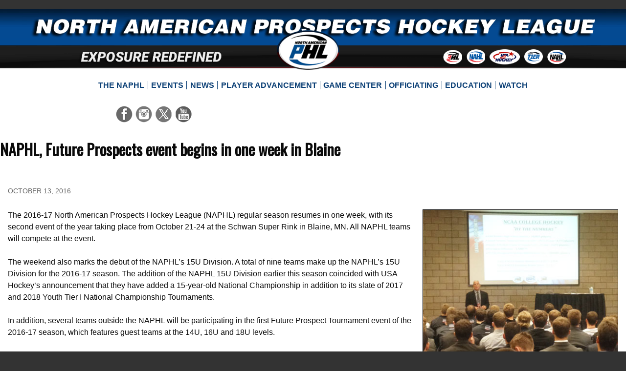

--- FILE ---
content_type: text/html;charset=UTF-8
request_url: https://naphl.com//news/story.cfm?id=18920
body_size: 9282
content:

  
  
﻿

  

  



<!doctype html>
<html class="no-js" lang="en"><!-- InstanceBegin template="/Templates/default.dwt.cfm" codeOutsideHTMLIsLocked="false" -->
<head>
<meta charset="UTF-8">

<!-- common/head -->


<meta charset="UTF-8">
<meta http-equiv="x-ua-compatible" content="ie=edge">

<meta name="viewport" content="width=device-width, initial-scale=1.0" />

<title>NAPHL, Future Prospects event begins in one week in Blaine | North American Prospects Hockey League | NAPHL</title>
<!-- google adsense -->

<!-- google adsense -->





<link href='https://fonts.googleapis.com/css?family=Oswald' rel='stylesheet' type='text/css'>


<link rel="stylesheet" href="/nahl/foundation-6-4-2-custom/foundation.css">

<link rel="stylesheet" type="text/css" href="/nahl/css/2122/foundation-overrides-20210509.css" media="all">
<link rel="stylesheet" type="text/css" href="/nahl/css/2526/main-20251018.css" media="all">
<link rel="stylesheet" type="text/css" href="/nahl/css/1819/standings-20181201.css" media="all">
<link rel="stylesheet" type="text/css" href="/nahl/css/2526/statistics-overrides-20250912.css" media="all">
<link rel="stylesheet" type="text/css" href="/nahl/css/1819/tab-bar-20190113.css" media="all"> <!-- for news/in the press/college commitments -->


  

  
  
  
<link rel="stylesheet" type="text/css" href="/nahl/css/1213/print.css" media="print">



<script type="text/javascript" src="/elftmann/js/p7/p7APscripts.js"></script> <!-- accordion panel magic -->
<script type="text/javascript" src="/elftmann/js/p7/p7PMMscripts-custom.js"></script> <!-- pop menu magic 2 -->
<script type="text/javascript" src="/elftmann/js/p7/p7TPMscripts.js"></script> <!-- tab panel magic 2 -->


 
  	<link rel="stylesheet" type="text/css" href="/nahl/css/1819/teambar-2-20190216.css">
   


<!-- common/head -->


<!-- InstanceBeginEditable name="head" -->

<meta name="description" content="October 13, 2016 - The 15U Division, as well as, the Future Prospects Tournament makes its 2016-17 debut in Blaine from October 21-24.">

<meta property="og:title" content="NAPHL, Future Prospects event begins in one week in Blaine" />
<meta property="og:url" content="http://naphl.com/news/story.cfm?id=18920" />
<meta property="og:image" content="http://naphl.com//nahl/news/img/1213/schwan-web_7.jpg" /> <meta property="og:image" content="http://naphl.com//nahl/news/img/1213/barnett-inside2_3.jpg" />
<meta property="og:image" content="http://nahl.com//nahl/img/1213/structure/story-39.png" />

  	<meta property="og:image" content="http://naphl.com/nahl/img/1213/structure/story-39.png" />
  
<meta property="og:description" content="The 15U Division, as well as, the Future Prospects Tournament makes its 2016-17 debut in Blaine from October 21-24." />
<meta property="og:site_name" content="North American Prospects Hockey League (NAPHL)" />

<meta name="twitter:card" content="summary">
<meta name="twitter:url" content="http://naphl.com/news/story.cfm?id=18920">
<meta name="twitter:site" content="@naphl">
<meta name="twitter:title" content="NAPHL, Future Prospects event begins in one week in Blaine">
<meta name="twitter:description" content="The 15U Division, as well as, the Future Prospects Tournament makes its 2016-17 debut in Blaine from October 21-24.">
<meta name="twitter:creator" content="">
<meta property="twitter:image:src" content="http://naphl.com//nahl/news/img/1213/barnett-inside2_3.jpg" />
<meta name="twitter:domain" content="naphl.com">


<!-- InstanceEndEditable --></head>

<body id="newsstory" class="siteid-2 leagueid-2" onLoad=""  >

<!-- common/body-eambarop -->



 




	<div class="grid-container main-container">


		<div class="grid-x grid-padding-x">





		





</div> <!-- grid-x -->



<div class="title-bar" data-responsive-toggle="main-navigation" data-hide-for="medium">
  <button class="menu-icon" type="button" data-toggle="main-navigation"></button>
  <div class="title-bar-title">Menu</div>
</div>


        




<div id="masthead" class="grid-x">
  <div class="large-12 cell" style="background-color:#000;">


	


	</div> <!-- large-12 cell -->

      
      
      
 

	<div class="large-12 cell" style="xheight:12em; position:relative; margin-top:-5px;">

		
		<div style="background-image:url(/nahl/img/1819/skin/masthead/bg-blue.jpg); background-repeat:no-repeat; background-position:top; background-color:#034A93; padding:2.7em 0 1em;">

	
			<a href="/"><img src="/nahl/img/1819/skin/masthead/logo-2.png" alt="North American Prospects Hockey League logo" title="" style="position:absolute; left:44.2%; top:35%;width:10%; z-index:500;" ></a>
	
			<img src="/nahl/img/1819/skin/masthead/leaguename-2.png" alt="North American Prospects Hockey League" title="" style="width:90%; margin:-1.5em  auto 0;display:block;">
    </div>

		<div style="background-image:url(/nahl/img/1819/skin/masthead/bg-gray2.png); background-repeat:no-repeat; position:relative; background-color:#1B4072; background-position:bottom; padding:.7em 0 .5em;">
			<img src="/nahl/img/1819/skin/masthead/tagline-2.png" alt="A Step Above the Rest" title="" class="tagline" style="width:23%;margin-left:12.5%;display: inline-block;clear: none;">
      
      <a href="http://na3hl.com/" target="_blank"><img src="/nahl/img/1819/skin/masthead/oval-3.png" alt="NA3HL" title="NA3HL" style="width:3%;margin:-4px 5px 0 35%;"></a>
      <a href="http://nahl.com/" target="_blank"><img src="/nahl/img/1819/skin/masthead/oval-1.png" alt="NAHL" title="NAHL" style="width:3%;clear: none;margin:-4px 5px 0 0;"></a>
      <a href="http://www.usahockey.com/" target="_blank"><img src="/nahl/img/1819/skin/masthead/oval-usahockey.png" alt="USA Hockey" title="USA Hockey" style="width:4.8%;margin:-4px 5px 0 0;"></a>
      <a href="http://nat1hl.com/" target="_blank"><img src="/nahl/img/1819/skin/masthead/oval-15.png" alt="T1ER" title="T1ER" style="width:3%;margin:-4px 5px 0 0;"></a>
      <a href="http://nahl.com/combines/" target="_blank"><img src="/nahl/img/1819/skin/masthead/oval-9.png" alt="NAHL Combines" title="NAHL Combines" style="width:3%;margin:-4px 5px 0 0;"></a>
    </div>

	</div> <!-- large-12 cell -->



  <div class="large-2 cell show-for-medium small-order-3 medium-order-2 large-order-1 small-12 medium-6" style="padding-top:.5em;">
				
          <ul class="social links-5">
	<li class="facebook"><a href="https://www.facebook.com/pages/North-American-Prospects-Hockey-League/99091509265" target="_blank"><img src="/nahl/img/1819/skin/icon-facebook.png" alt="" title="Facebook"></a></li><li class="instagram"><a href="https://www.instagram.com/naphl/" target="_blank"><img src="/nahl/img/1819/skin/icon-instagram.png" alt="" title="Instagram"></a></li><li class="twitter"><a href="http://www.twitter.com/NAPHL" target="_blank"><img src="/nahl/img/1819/skin/icon-x.png" alt="" title="Twitter"></a></li><li class="youtube"><a href="" target="_blank"><img src="/nahl/img/1819/skin/icon-youtube.png" alt="" title="YouTube"></a></li>
</ul>
						
			</div> <!-- large-2 cell show-for-medium small-order-3 medium-order-2 large-order-1 small-12 medium-6 -->





  <div class="large-8 cell small-12 small-order-1 medium-order-1 large-order-2" style="padding-top:.5em;">
		  
 

<div class="top-bar" id="main-navigation">
  <div class="top-bar-left">
    <ul class="dropdown menu" data-dropdown-menu style="justify-content:center;z-index:500;">

        <li><a href="/the-naphl/" class="p7PMtrg"><span>The NAPHL</span></a>
						<ul class="menu vertical">
    <li><a href="/the-naphl/about-us/">About Us</a></li>
    
    
    <li><a href="/the-naphl/contactform.cfm">Contact Us</a></li>
    <li><a href="/the-naphl/partners/">Partners</a></li>
    <li><a href="/the-naphl/personnel/">Personnel</a></li>
    <li><a href="/teams/">Teams</a></li>
  </ul>
  
				</li>
        <li><a href="/events/"><span>Events</span></a>
          	<ul class="menu vertical">
          <li><a href="/events/">NAPHL Events</a></li>

          <li><a href="/tpt/">SHOW Top Prospects Tournament</a></li>
          <li><a href="http://nahl.com/combines/" target="_blank">Future Prospects Combines &amp; Tournaments</a></li>

        </ul>

        </li>
        <li><a href="/news/"><span>News</span></a>
						<ul class="menu vertical">
  	<li><a href="/news/top-stories.cfm">Top Stories</a></li>

    <li><a href="/news/yearly-awards/">Yearly Awards</a>
				<ul class="menu vertical">
          <li><a href="/news/yearly-awards/awards2223.cfm">2022-23 Award Winners</a></li>
          <li><a href="/news/yearly-awards/awards2122.cfm">2021-22 Award Winners</a></li>
          <li><a href="/news/yearly-awards/awards2021.cfm">2020-21 Award Winners</a></li>
          <li><a href="/news/yearly-awards/awards1920.cfm">2019-20 Award Winners</a></li>
          <li><a href="/news/yearly-awards/awards1819.cfm">2018-19 Award Winners</a></li>
          <li><a href="/news/yearly-awards/awards1718.cfm">2017-18 Award Winners</a></li>
          <li><a href="/news/yearly-awards/awards1617.cfm">2016-17 Award Winners</a></li>
          <li><a href="/news/yearly-awards/awards1516.cfm">2015-16 Award Winners</a></li>
          <li><a href="/news/yearly-awards/awards1415.cfm">2014-15 Award Winners</a></li>
          <li><a href="/news/yearly-awards/awards1314.cfm">2013-14 Award Winners</a></li>
          <li><a href="/news/yearly-awards/awards1213.cfm">2012-13 Award Winners</a></li>
          <li><a href="/news/yearly-awards/awards1112.cfm">2011-12 Award Winners</a></li>
          <li><a href="/news/yearly-awards/awards1011.cfm">2010-11 Award Winners</a></li>
          <li><a href="/news/yearly-awards/awards0910.cfm">2009-10 Award Winners</a></li>
        </ul>

		</li>
  </ul>

				</li>
        <li><a href="/player-advancement/"><span>Player Advancement</span></a>
						<ul class="menu vertical">

							<li><a href="/player-advancement/tenders/index.cfm" class="p7PMtrg">Tenders</a>
								
	<ul class="menu vertical">
			<li><a href="/player-advancement/tenders/tenders.cfm?tenderedleague=nahl&amp;currentleague=naphl&amp;season=2022">2022-2023 Tenders</a></li>
			<li><a href="/player-advancement/tenders/tenders.cfm?tenderedleague=nahl&amp;currentleague=naphl&amp;season=2021">2021-2022 Tenders</a></li>
			<li><a href="/player-advancement/tenders/tenders.cfm?tenderedleague=nahl&amp;currentleague=naphl&amp;season=2020">2020-2021 Tenders</a></li>
			<li><a href="/player-advancement/tenders/tenders.cfm?tenderedleague=nahl&amp;currentleague=naphl&amp;season=2019">2019-2020 Tenders</a></li>
			<li><a href="/player-advancement/tenders/tenders.cfm?tenderedleague=nahl&amp;currentleague=naphl&amp;season=2018">2018-2019 Tenders</a></li>
			<li><a href="/player-advancement/tenders/tenders.cfm?tenderedleague=nahl&amp;currentleague=naphl&amp;season=2017">2017-2018 Tenders</a></li>
			<li><a href="/player-advancement/tenders/tenders.cfm?tenderedleague=nahl&amp;currentleague=naphl&amp;season=2016">2016-2017 Tenders</a></li>
			<li><a href="/player-advancement/tenders/tenders.cfm?tenderedleague=nahl&amp;currentleague=naphl&amp;season=2015">2015-2016 Tenders</a></li>
			<li><a href="/player-advancement/tenders/tenders.cfm?tenderedleague=nahl&amp;currentleague=naphl&amp;season=2014">2014-2015 Tenders</a></li>
			<li><a href="/player-advancement/tenders/tenders.cfm?tenderedleague=nahl&amp;currentleague=naphl&amp;season=2013">2013-2014 Tenders</a></li>
			<li><a href="/player-advancement/tenders/tenders.cfm?tenderedleague=nahl&amp;currentleague=naphl&amp;season=2012">2012-2013 Tenders</a></li>
			<li><a href="/player-advancement/tenders/tenders.cfm?tenderedleague=nahl&amp;currentleague=naphl&amp;season=2011">2011-2012 Tenders</a></li>
			<li><a href="/player-advancement/tenders/tenders.cfm?tenderedleague=nahl&amp;currentleague=naphl&amp;season=2010">2010-2011 Tenders</a></li>
			<li><a href="/player-advancement/tenders/tenders-0910.cfm">2009-2010 Tenders</a></li>
    </ul> 
							</li>
		          <li><a href="http://nahl.com/fpc/" target="_blank;">NAHL Combines</a></li>
					    <li><a href="/nahl/downloads/college-bound-guide.pdf" target="_blank">College Bound Guide</a></li>
					</ul>

				</li>


          

      
				<li><a href="/game-center/menu/"><span>Game Center</span></a>
									<ul class="menu vertical">
                  
                    <li><a href="/game-center/menu/">Stats &amp; Scores</a></li>
                  </ul>
				</li>
                

      
      
        <li><a href="/officiating/"><span>Officiating</span></a>
          <ul class="menu vertical">
	<li><a href="/officiating/overview/">Officiating Overview</a></li>
	<li><a href="/officiating/interest/">Show of Interest</a></li>
	<li><a href="/officiating/exposure-camp/">Exposure Camp</a></li>
	<li><a href="/officiating/next-shift/">Next Shift</a></li>
	<li><a href="/officiating/try-officiating/">Try Officiating</a></li>

</ul>

        </li>
      
        <li><a href="/education/"><span>Education</span></a>
									<ul class="menu vertical">
			    <li><a href="/education/education.cfm">Education</a></li>

			    <li><a href="/nahl/downloads/college-bound-guide.pdf" target="_blank">College Bound Guide</a></li>
          
			    <li><a href="/education/education-partner/">US Performance Academy</a></li>
			    <li><a href="/education/bethel-university/">Bethel University</a></li>

				</ul>

				</li>

 				<li class="last"><a href="/watch/"><span>Watch</span></a>
					<ul class="menu vertical">
  <li><a href="http://nahltv.com/" target="_blank">Watch on <em>NATV</em></a></li>

</ul>

        </li>

    </ul>
  </div> <!-- top-bar-left -->
</div> <!-- top-bar -->

	</div> <!-- large-8 cell small-12 small-order-1 medium-order-1 large-order-2 -->





  <div class="large-2 cell show-for-medium small-order-1 medium-order-3 large-order-3 small-12 medium-6" style="padding-top:.5em;">
    <div class="cell small-12">
			<div class="grid-x grid-padding-x align-center align-middle xshopping" style="margin-top:7px;">

        
          
 			</div> <!-- grid-x grid-padding-x align-center align-middle xshopping -->
    </div> <!-- cell small-12 -->
	</div> <!-- large-2 cell show-for-medium small-order-1 medium-order-3 large-order-3 small-12 medium-6 -->



        

</div> <!-- masthead grid-x -->




<div id="section2" class="medium-12 main-content">
	<div class="grid-x">

	
  
  	<div class="large-2 show-for-large">
    </div> <!-- large-2 -->


	<div class="cell small-12 medium-10 large-8">





	</div> <!-- cell small-12 medium-10 large-8 -->

<div class="medium-1 large-2 cell">
</div> <!-- medium-1 large-2 cell -->



  	<div class="large-2 show-for-large hockeytech-hide">
    </div> <!-- large-2 -->
    
		<div class="large-8 small-12">






	<!-- no heading banner -->

    <h1><span>NAPHL, Future Prospects event begins in one week in Blaine</span></h1>
  

		
  	</div> <!-- large-8 medium-12 -->


  	<div class="large-2 show-for-large">
    </div> <!-- large-2 -->

<!-- common/body-top -->




    	<div class="large-2 show-for-large hockeytech-hide">
			</div> <!-- large-2 show-for-large -->

			<div id="section2" class="large-8 medium-12 main-content hockeytech-main">

    <!-- InstanceBeginEditable name="body" -->


		
    
		<div id="publishdate">October 13, 2016 </div>
	
		


	
			<!-- cfimage start -->
      
      <!-- width = 400 -->
      <!-- height = 412 -->
			<!-- cfimage end -->


		<div class="photo" style="width:402px;">
			<img src="/nahl/news/img/1213/barnett-inside2_3.jpg" width="400" height="412" alt="" class="photo">
			
		</div>
	<div>The 2016-17 North American Prospects Hockey League (NAPHL) regular season resumes in one week, with its second event of the year taking place from October 21-24 at the Schwan Super Rink in Blaine, MN. All NAPHL teams will compete at the event.</div>
<div>&nbsp;</div>
<div>The weekend also marks the debut of the NAPHL&rsquo;s 15U Division. A total of nine teams make up the NAPHL&rsquo;s 15U Division for the 2016-17 season. The addition of the NAPHL 15U Division earlier this season coincided with USA Hockey&rsquo;s announcement that they have added a 15-year-old National Championship in addition to its slate of 2017 and 2018 Youth Tier I National Championship Tournaments.</div>
<div>&nbsp;</div>
<div>In addition, several teams outside the NAPHL will be participating in the first Future Prospect Tournament event of the 2016-17 season, which features guest teams at the 14U, 16U and 18U levels.</div>
<div>&nbsp;</div>
<div>All NAPHL games at the event will be broadcast live over the Internet through <strong><a href="http://nahl.fasthockey.com">HockeyTV/FASTHockey</a></strong>.</div>
<div>&nbsp;</div>
<div>There promises to be some great action at this event with several of the top teams in the standings facing off against one another in both divisions.</div>
<div>&nbsp;</div>
<div><strong><a href="http://naphl.com/game-center/schedule?league_code=naphl18u&amp;team=-1&amp;season=71&amp;month=0">18U Schedule</a></strong>, <a href="http://naphl.com/game-center/schedule?league_code=naphl16u&amp;team=-1&amp;season=70&amp;month=0"><strong>16U Schedule</strong></a>, <strong><a href="http://naphl.com/game-center/schedule?league_code=naphl15u&amp;team=-1&amp;season=69&amp;month=0">15U Schedule</a></strong></div>
<div><a href="http://nahlfp.com/game-center/"><br type="_moz" />
</a></div>
<div><a href="http://nahlfp.com/game-center/"><strong>Future Prospects Schedules</strong></a></div>
<div>&nbsp;</div>
<div><a href="http://naphl.com/events/"><strong>Event Information</strong></a></div>
<div>&nbsp;</div>
<div>In addition, NAHL Central Scouting will be at the event in full force, scouting both NAPHL and Future Prospect Tournament games. NAHL Central Scouting is lead by Craig Barnett, Coordinator of Player of Personnel for the NAHL, NA3HL and NAPHL. Barnett&rsquo;s primary role is to coordinate the scouting at all NAPHL events, and to promote player advancement and to supply information to NAHL, NCAA and other junior and collegiate coaches. This is the fifth year of the scouting initiative and proved to be very successful in assisting NAPHL coaches in promoting their players to the next level of hockey.&nbsp;</div>
<div>&nbsp;</div>
<div>The Schwan Super Rink is the largest ice arena of its kind in the world. The state-of-the-art facility, a $21 million project totaling over 300,000 square feet, features eight sheets of ice under one roof. With all its varied amenities and services, the Schwan Super Rink is absolutely unique in the world of ice sport facilities.</div>
<div>&nbsp;</div>
<div>In an effort to provide more opportunity to NAPHL players in Blaine, the NAHL has once again tasked Craig Barnett to present a NCAA Compliance and Education seminar. The Education and Compliance seminar will cover several topics including the differences between NCAA Division I and III hockey, an introduction to the NCAA Eligibility Center and important soon-to-be changes, Academic requirements needed to compete at the NCAA level, and how the college recruiting process works.</div>
<div>&nbsp;</div>
<div>All teams will attend the seminars and parents are also encouraged to attend as well. The presentations will be scheduled for Saturday, October 22 in the Grand Hall of the National Sports Center located in the building directly to the right of the Schwan Super Rink.</div>
<div>&nbsp;</div>
<div><strong><u>Seminar Schedule</u></strong></div>
<div>10-10:45am &ndash; 16U: Madison, St. Louis, Thunder Bay, Washington, New Jersey, HC Dallas, Arizona</div>
<div>12-12:45pm &ndash; 16U: Rocky Mountain, Omaha, Meijer, Northern Cyclones, Pursuit of Excellence, Everett, Valley Forge, California, Colorado Springs</div>
<div>2-2:45pm &ndash; All 15U Teams</div>
<div>4-4:45pm &ndash; 18U: Omaha, Shattuck St. Mary&rsquo;s, Colorado Springs, Washington, California Titans, Meijer, Arizona, Pursuit of Excellence, Rocky Mountain, Esmark, Madison.</div>
<div>5:45-6:30pm 18U: HC Dallas, Thunder Bay, Valley Forge, Wenatchee, Northern Cyclones, St. Louis</div>

<div class="clearer">&nbsp;</div>

<iframe width="560" height="315" src="" title="YouTube video player" frameborder="0" allow="accelerometer; autoplay; clipboard-write; encrypted-media; gyroscope; picture-in-picture; web-share" referrerpolicy="strict-origin-when-cross-origin" allowfullscreen style="display:block; margin:2em auto;"></iframe>




<!-- InstanceEndEditable -->	


			</div> <!-- section2 large-8 medium-12 main-content hockeytech-main -->
      
    	<div class="large-2 show-for-large hockeytech-hide">
			</div> <!-- large-2 show-for-large -->



<!-- exclude if contentonly -->
	



  	<div class="cell small-12">
			

<div class="social-sharing" style="margin:2em; text-align:center;">



 
<style>
div.fb-share-button {
	vertical-align:top;
}
</style>
  <!-- Load Facebook SDK for JavaScript -->
  <div id="fb-root"></div>
  <script>(function(d, s, id) {
    var js, fjs = d.getElementsByTagName(s)[0];
    if (d.getElementById(id)) return;
    js = d.createElement(s); js.id = id;
    js.src = "https://connect.facebook.net/en_US/sdk.js#xfbml=1&version=v3.0";
    fjs.parentNode.insertBefore(js, fjs);
  }(document, 'script', 'facebook-jssdk'));</script>

  <!-- Your share button code -->
  <div class="fb-share-button" 
    data-href="https://naphl.com?id=18920" 
    data-layout="button"
    size="small">
  </div>
 




<style>
iframe.twitter-share-button {
	vertical-align:top;
}
</style>

<a href="https://twitter.com/share" class="twitter-share-button" data-count="none">Tweet</a>
<script>!function(d,s,id){var js,fjs=d.getElementsByTagName(s)[0],p=/^http:/.test(d.location)?'http':'https';if(!d.getElementById(id)){js=d.createElement(s);js.id=id;js.src=p+'://platform.twitter.com/widgets.js';fjs.parentNode.insertBefore(js,fjs);}}(document, 'script', 'twitter-wjs');</script>




<style>
div.g-plus div#___plus_0 {
	vertical-align:bottom!important;
}
</style>
<!-- Place this tag where you want the share button to render. -->
<div class="g-plus" data-action="share" data-annotation="none"></div>

<!-- Place this tag after the last share tag. -->
<script type="text/javascript">
  (function() {
    var po = document.createElement('script'); po.type = 'text/javascript'; po.async = true;
    po.src = 'https://apis.google.com/js/platform.js';
    var s = document.getElementsByTagName('script')[0]; s.parentNode.insertBefore(po, s);
  })();
</script>




<script src="//platform.linkedin.com/in.js" type="text/javascript"> lang: en_US</script>
<script type="IN/Share" data-url="https://naphl.com?id=18920"></script>








</div> <!-- social-sharing -->


		</div> <!-- cell small-12 -->





<div class="cell small-12">



</div> <!-- cell small-12 -->





			</div> <!-- grid-x --> 
    </div> <!-- section2 medium-12 main-content -->



<div class="grid-x partners align-middle">
  
		

			<div class="cell large-1 show-for-large">
      </div> <!-- cell large-1 show-for-large -->
    	<div class="cell show-for-medium medium-1" style="text-align:center;">

				<img src="/nahl/img/1819/skin/partners.png" alt="">

      </div> <!-- cell show-for-medium medium-1 -->
      
      <div class="cell small-12 medium-11 large-9">

<table>
	<tr>

    <td style="text-align:center;"><a href="http://naphl.com/the-naphl/partners/#bauer" ><img src="/nahl/img/z/bauer.png" alt="Bauer" title=""></a></td>



		<td style="text-align:center;"><a href="http://naphl.com/the-naphl/partners/#true-temper" ><img src="/nahl/img/z/true-temper-2.png" alt="True Temper Hockey" title="True Temper Hockey"></a></td>

		<td style="text-align:center;"><a href="http://naphl.com/the-naphl/partners/#usahockey" ><img src="/nahl/img/z/usa-hockey.png" alt="USA Hockey" title=""></a></td>

	</tr>
</table>



    


        
        




<table>
	<tr>

    
		<td style="text-align:center;"><a href="http://naphl.com/the-naphl/partners/#uspa" ><img src="/nahl/img/z/uspa-logo.png" alt="USPA" title="USPA"></a></td>

		<td style="text-align:center;"><a href="http://naphl.com/the-naphl/partners/#hockeyak" ><img src="/nahl/img/z/hockeyak-60.png" alt="Hockeyak" title="Hockeyak"></a></td>




    
		<td style="text-align:center;"><a href="http://naphl.com/the-naphl/partners/#howies" ><img src="/nahl/img/z/howies.png" alt="Howies Hockey Tape" title=""></a></td>

    <td style="text-align:center;"><a href="http://naphl.com/the-naphl/partners/#lettermen-sports" ><img src="/nahl/img/1415/z/footer/lettermen-sports.png" alt="Lettermen Sports" title=""></a></td>

		<td style="text-align:center;"><a href="http://naphl.com/the-naphl/partners/#dash" ><img src="/nahl/img/1617/z/footer/dash.png" alt="DASH Digital Auction Showdown" title=""></a></td>

		<td style="text-align:center;"><a href="http://naphl.com/the-naphl/partners/#k1-sportswear" ><img src="/nahl/img/z/k1.png" alt="K1 Sportswear" title="K1 Sportswear"></a></td>

		<td style="text-align:center;"><a href="http://naphl.com/the-naphl/partners/#officialgamepuck" ><img src="/nahl/img/z/ogp.png" alt="Official Game Puck"></a></td>


	</tr>
</table>

<table>
	<tr>


		<td style="text-align:center;"><a href="http://naphl.com/the-naphl/partners/#monkey-sports" ><img src="/nahl/img/z/monkey-sports-60.png" alt="Monkey Sports" title=""></a></td>
		

    
		<td style="text-align:center;"><a href="http://naphl.com/the-naphl/partners/#bethel-university" ><img src="/nahl/img/z/bethel-university.png" alt="Bethel University" title="Bethel University"></a></td>

		<td style="text-align:center;"><a href="http://naphl.com/the-naphl/partners/#avis-budget" ><img src="/nahl/img/z/avis.png" alt="Avis Car Rental" title=""></a></td>

		<td style="text-align:center;"><a href="http://naphl.com/the-naphl/partners/#avis-budget" ><img src="/nahl/img/z/budget.png" alt="Budget Car Rental" title=""></a></td>

		<td style="text-align:center;"><a href="http://naphl.com/the-naphl/partners/#ace" ><img src="/nahl/img/2021/z/ace-60.png" alt="Ace Rent A Car" title=""></a></td>
    

    
	</tr>
</table>

<table>
	<tr>



		<td style="text-align:center;"><a href="http://naphl.com/the-naphl/partners/#neutral-zone" ><img src="/nahl/img/z/neutral-zone-60.png" alt="Neutral Zone"></a></td>


    <td style="text-align:center;"><a href="http://naphl.com/the-naphl/partners/#stack-athlete" ><img src="/nahl/img/z/stack-athlete-60.png" alt="Stack Athlete"></a></td>

    <td style="text-align:center;"><a href="http://naphl.com/the-naphl/partners/#igniter-tickets" ><img src="/nahl/img/z/igniter-tickets-60.png" alt="Igniter Tickets"></a></td>

    <td style="text-align:center;"><a href="http://naphl.com/the-naphl/partners/#nbc-sportsengine" ><img src="/nahl/img/z/nbc-sports-engine-60.png" alt="Igniter Tickets"></a></td>

		<td style="text-align:center;"><a href="http://naphl.com/the-naphl/partners/#nsc-super-rink" ><img src="/nahl/img/1920/z/footer/nsc-super-rink.png" alt="NSC Super Rink"></a></td>


    

    

	</tr>
</table>
<table>
	<tr>

		<td style="text-align:center;"><a href="http://naphl.com/the-naphl/partners/#yepple" ><img src="/nahl/img/z/yepple-60.png" alt="Yepple" title="Yepple"></a></td>
    
		<td style="text-align:center;"><a href="http://naphl.com/the-naphl/partners/#sourceonedigital" ><img src="/nahl/img/1718/z/footer/source-one.png" alt="Source One Digital" title="Source One Digital"></a></td>


		<td style="text-align:center;"><a href="http://naphl.com/the-naphl/partners/#letsplayhockey" ><img src="/nahl/img/z/lets-play-hockey.png" alt="Let's Play Hockey" title="Let's Play Hockey"></a></td>

		<td style="text-align:center;"><a href="http://naphl.com/the-naphl/partners/#usa-hockey-magazine" ><img src="/nahl/img/z/usa-hockey-magazine.png" alt="USA Hockey Magazine" title=""></a></td>
    
		<td style="text-align:center;"><a href="http://naphl.com/the-naphl/partners/#myhockey-rankings" ><img src="/nahl/img/z/my-hockey-rankings.png" alt="MYHockey Rankings" title="MYHockey Rankings"></a></td>


    
	</tr>
</table>

			</div> <!-- cell small-12 medium-11 large-9 -->

			<div class="cell large-1 show-for-large">
      </div> <!-- cell large-1 show-for-large -->
      



</div> <!-- grid-x partners align-middle -->



	</div> <!-- grid-container main-container -->


<p style="padding:1em; text-align:center"><a href="/terms/" style="font-size:small; color:#fff;text-decoration:underline;">Terms of Use</a></p>


<!-- google analytics -->
 
	<!-- google analytics 2 -->
    <script>
      (function(i,s,o,g,r,a,m){i['GoogleAnalyticsObject']=r;i[r]=i[r]||function(){
      (i[r].q=i[r].q||[]).push(arguments)},i[r].l=1*new Date();a=s.createElement(o),
      m=s.getElementsByTagName(o)[0];a.async=1;a.src=g;m.parentNode.insertBefore(a,m)
      })(window,document,'script','https://www.google-analytics.com/analytics.js','ga');
    
      
			ga('create', 'UA-1334035-16', 'auto');
      ga('send', 'pageview');
			
			ga('create', 'UA-98383415-3', 'auto', 'clientTracker');
      ga('clientTracker.send', 'pageview');
			
			
    </script>
	<!-- google analytics 2 -->


<!-- google analytics -->




    <script src="/nahl/foundation-6-4-2-custom/js/vendor/jquery.js"></script>
    <script src="/nahl/foundation-6-4-2-custom/js/vendor/what-input.js"></script>
    <script src="/nahl/foundation-6-4-2-custom/js/vendor/foundation.min.js"></script>
    <script>
      $(document).foundation();
    </script>





<!-- exclude if contentonly -->



</body>
<!-- InstanceEnd --></html>


--- FILE ---
content_type: text/html; charset=utf-8
request_url: https://accounts.google.com/o/oauth2/postmessageRelay?parent=https%3A%2F%2Fnaphl.com&jsh=m%3B%2F_%2Fscs%2Fabc-static%2F_%2Fjs%2Fk%3Dgapi.lb.en.2kN9-TZiXrM.O%2Fd%3D1%2Frs%3DAHpOoo_B4hu0FeWRuWHfxnZ3V0WubwN7Qw%2Fm%3D__features__
body_size: 161
content:
<!DOCTYPE html><html><head><title></title><meta http-equiv="content-type" content="text/html; charset=utf-8"><meta http-equiv="X-UA-Compatible" content="IE=edge"><meta name="viewport" content="width=device-width, initial-scale=1, minimum-scale=1, maximum-scale=1, user-scalable=0"><script src='https://ssl.gstatic.com/accounts/o/2580342461-postmessagerelay.js' nonce="taHqaj8RbCUXSH14_jwcRQ"></script></head><body><script type="text/javascript" src="https://apis.google.com/js/rpc:shindig_random.js?onload=init" nonce="taHqaj8RbCUXSH14_jwcRQ"></script></body></html>

--- FILE ---
content_type: text/css
request_url: https://naphl.com/nahl/foundation-6-4-2-custom/foundation.css
body_size: 23562
content:
@charset "UTF-8";
/**
 * Foundation for Sites by ZURB
 * Version 6.4.3
 * foundation.zurb.com
 * Licensed under MIT Open Source
 */
@media print, screen and (min-width: 37.5em) {
  .reveal, .reveal.tiny, .reveal.small, .reveal.large {
    right: auto;
    left: auto;
    margin: 0 auto; } }

.slide-in-down.mui-enter {
  transition-duration: 500ms;
  transition-timing-function: linear;
  transform: translateY(-100%);
  transition-property: transform, opacity;
  backface-visibility: hidden; }

.slide-in-down.mui-enter.mui-enter-active {
  transform: translateY(0); }

.slide-in-left.mui-enter {
  transition-duration: 500ms;
  transition-timing-function: linear;
  transform: translateX(-100%);
  transition-property: transform, opacity;
  backface-visibility: hidden; }

.slide-in-left.mui-enter.mui-enter-active {
  transform: translateX(0); }

.slide-in-up.mui-enter {
  transition-duration: 500ms;
  transition-timing-function: linear;
  transform: translateY(100%);
  transition-property: transform, opacity;
  backface-visibility: hidden; }

.slide-in-up.mui-enter.mui-enter-active {
  transform: translateY(0); }

.slide-in-right.mui-enter {
  transition-duration: 500ms;
  transition-timing-function: linear;
  transform: translateX(100%);
  transition-property: transform, opacity;
  backface-visibility: hidden; }

.slide-in-right.mui-enter.mui-enter-active {
  transform: translateX(0); }

.slide-out-down.mui-leave {
  transition-duration: 500ms;
  transition-timing-function: linear;
  transform: translateY(0);
  transition-property: transform, opacity;
  backface-visibility: hidden; }

.slide-out-down.mui-leave.mui-leave-active {
  transform: translateY(100%); }

.slide-out-right.mui-leave {
  transition-duration: 500ms;
  transition-timing-function: linear;
  transform: translateX(0);
  transition-property: transform, opacity;
  backface-visibility: hidden; }

.slide-out-right.mui-leave.mui-leave-active {
  transform: translateX(100%); }

.slide-out-up.mui-leave {
  transition-duration: 500ms;
  transition-timing-function: linear;
  transform: translateY(0);
  transition-property: transform, opacity;
  backface-visibility: hidden; }

.slide-out-up.mui-leave.mui-leave-active {
  transform: translateY(-100%); }

.slide-out-left.mui-leave {
  transition-duration: 500ms;
  transition-timing-function: linear;
  transform: translateX(0);
  transition-property: transform, opacity;
  backface-visibility: hidden; }

.slide-out-left.mui-leave.mui-leave-active {
  transform: translateX(-100%); }

.fade-in.mui-enter {
  transition-duration: 500ms;
  transition-timing-function: linear;
  opacity: 0;
  transition-property: opacity; }

.fade-in.mui-enter.mui-enter-active {
  opacity: 1; }

.fade-out.mui-leave {
  transition-duration: 500ms;
  transition-timing-function: linear;
  opacity: 1;
  transition-property: opacity; }

.fade-out.mui-leave.mui-leave-active {
  opacity: 0; }

.hinge-in-from-top.mui-enter {
  transition-duration: 500ms;
  transition-timing-function: linear;
  transform: perspective(2000px) rotateX(-90deg);
  transform-origin: top;
  transition-property: transform, opacity;
  opacity: 0; }

.hinge-in-from-top.mui-enter.mui-enter-active {
  transform: perspective(2000px) rotate(0deg);
  opacity: 1; }

.hinge-in-from-right.mui-enter {
  transition-duration: 500ms;
  transition-timing-function: linear;
  transform: perspective(2000px) rotateY(-90deg);
  transform-origin: right;
  transition-property: transform, opacity;
  opacity: 0; }

.hinge-in-from-right.mui-enter.mui-enter-active {
  transform: perspective(2000px) rotate(0deg);
  opacity: 1; }

.hinge-in-from-bottom.mui-enter {
  transition-duration: 500ms;
  transition-timing-function: linear;
  transform: perspective(2000px) rotateX(90deg);
  transform-origin: bottom;
  transition-property: transform, opacity;
  opacity: 0; }

.hinge-in-from-bottom.mui-enter.mui-enter-active {
  transform: perspective(2000px) rotate(0deg);
  opacity: 1; }

.hinge-in-from-left.mui-enter {
  transition-duration: 500ms;
  transition-timing-function: linear;
  transform: perspective(2000px) rotateY(90deg);
  transform-origin: left;
  transition-property: transform, opacity;
  opacity: 0; }

.hinge-in-from-left.mui-enter.mui-enter-active {
  transform: perspective(2000px) rotate(0deg);
  opacity: 1; }

.hinge-in-from-middle-x.mui-enter {
  transition-duration: 500ms;
  transition-timing-function: linear;
  transform: perspective(2000px) rotateX(-90deg);
  transform-origin: center;
  transition-property: transform, opacity;
  opacity: 0; }

.hinge-in-from-middle-x.mui-enter.mui-enter-active {
  transform: perspective(2000px) rotate(0deg);
  opacity: 1; }

.hinge-in-from-middle-y.mui-enter {
  transition-duration: 500ms;
  transition-timing-function: linear;
  transform: perspective(2000px) rotateY(-90deg);
  transform-origin: center;
  transition-property: transform, opacity;
  opacity: 0; }

.hinge-in-from-middle-y.mui-enter.mui-enter-active {
  transform: perspective(2000px) rotate(0deg);
  opacity: 1; }

.hinge-out-from-top.mui-leave {
  transition-duration: 500ms;
  transition-timing-function: linear;
  transform: perspective(2000px) rotate(0deg);
  transform-origin: top;
  transition-property: transform, opacity;
  opacity: 1; }

.hinge-out-from-top.mui-leave.mui-leave-active {
  transform: perspective(2000px) rotateX(90deg);
  opacity: 0; }

.hinge-out-from-right.mui-leave {
  transition-duration: 500ms;
  transition-timing-function: linear;
  transform: perspective(2000px) rotate(0deg);
  transform-origin: right;
  transition-property: transform, opacity;
  opacity: 1; }

.hinge-out-from-right.mui-leave.mui-leave-active {
  transform: perspective(2000px) rotateY(90deg);
  opacity: 0; }

.hinge-out-from-bottom.mui-leave {
  transition-duration: 500ms;
  transition-timing-function: linear;
  transform: perspective(2000px) rotate(0deg);
  transform-origin: bottom;
  transition-property: transform, opacity;
  opacity: 1; }

.hinge-out-from-bottom.mui-leave.mui-leave-active {
  transform: perspective(2000px) rotateX(-90deg);
  opacity: 0; }

.hinge-out-from-left.mui-leave {
  transition-duration: 500ms;
  transition-timing-function: linear;
  transform: perspective(2000px) rotate(0deg);
  transform-origin: left;
  transition-property: transform, opacity;
  opacity: 1; }

.hinge-out-from-left.mui-leave.mui-leave-active {
  transform: perspective(2000px) rotateY(-90deg);
  opacity: 0; }

.hinge-out-from-middle-x.mui-leave {
  transition-duration: 500ms;
  transition-timing-function: linear;
  transform: perspective(2000px) rotate(0deg);
  transform-origin: center;
  transition-property: transform, opacity;
  opacity: 1; }

.hinge-out-from-middle-x.mui-leave.mui-leave-active {
  transform: perspective(2000px) rotateX(90deg);
  opacity: 0; }

.hinge-out-from-middle-y.mui-leave {
  transition-duration: 500ms;
  transition-timing-function: linear;
  transform: perspective(2000px) rotate(0deg);
  transform-origin: center;
  transition-property: transform, opacity;
  opacity: 1; }

.hinge-out-from-middle-y.mui-leave.mui-leave-active {
  transform: perspective(2000px) rotateY(90deg);
  opacity: 0; }

.scale-in-up.mui-enter {
  transition-duration: 500ms;
  transition-timing-function: linear;
  transform: scale(0.5);
  transition-property: transform, opacity;
  opacity: 0; }

.scale-in-up.mui-enter.mui-enter-active {
  transform: scale(1);
  opacity: 1; }

.scale-in-down.mui-enter {
  transition-duration: 500ms;
  transition-timing-function: linear;
  transform: scale(1.5);
  transition-property: transform, opacity;
  opacity: 0; }

.scale-in-down.mui-enter.mui-enter-active {
  transform: scale(1);
  opacity: 1; }

.scale-out-up.mui-leave {
  transition-duration: 500ms;
  transition-timing-function: linear;
  transform: scale(1);
  transition-property: transform, opacity;
  opacity: 1; }

.scale-out-up.mui-leave.mui-leave-active {
  transform: scale(1.5);
  opacity: 0; }

.scale-out-down.mui-leave {
  transition-duration: 500ms;
  transition-timing-function: linear;
  transform: scale(1);
  transition-property: transform, opacity;
  opacity: 1; }

.scale-out-down.mui-leave.mui-leave-active {
  transform: scale(0.5);
  opacity: 0; }

.spin-in.mui-enter {
  transition-duration: 500ms;
  transition-timing-function: linear;
  transform: rotate(-0.75turn);
  transition-property: transform, opacity;
  opacity: 0; }

.spin-in.mui-enter.mui-enter-active {
  transform: rotate(0);
  opacity: 1; }

.spin-out.mui-leave {
  transition-duration: 500ms;
  transition-timing-function: linear;
  transform: rotate(0);
  transition-property: transform, opacity;
  opacity: 1; }

.spin-out.mui-leave.mui-leave-active {
  transform: rotate(0.75turn);
  opacity: 0; }

.spin-in-ccw.mui-enter {
  transition-duration: 500ms;
  transition-timing-function: linear;
  transform: rotate(0.75turn);
  transition-property: transform, opacity;
  opacity: 0; }

.spin-in-ccw.mui-enter.mui-enter-active {
  transform: rotate(0);
  opacity: 1; }

.spin-out-ccw.mui-leave {
  transition-duration: 500ms;
  transition-timing-function: linear;
  transform: rotate(0);
  transition-property: transform, opacity;
  opacity: 1; }

.spin-out-ccw.mui-leave.mui-leave-active {
  transform: rotate(-0.75turn);
  opacity: 0; }

.slow {
  transition-duration: 750ms !important; }

.fast {
  transition-duration: 250ms !important; }

.linear {
  transition-timing-function: linear !important; }

.ease {
  transition-timing-function: ease !important; }

.ease-in {
  transition-timing-function: ease-in !important; }

.ease-out {
  transition-timing-function: ease-out !important; }

.ease-in-out {
  transition-timing-function: ease-in-out !important; }

.bounce-in {
  transition-timing-function: cubic-bezier(0.485, 0.155, 0.24, 1.245) !important; }

.bounce-out {
  transition-timing-function: cubic-bezier(0.485, 0.155, 0.515, 0.845) !important; }

.bounce-in-out {
  transition-timing-function: cubic-bezier(0.76, -0.245, 0.24, 1.245) !important; }

.short-delay {
  transition-delay: 300ms !important; }

.long-delay {
  transition-delay: 700ms !important; }

.shake {
  animation-name: shake-7; }

@keyframes shake-7 {
  0%, 10%, 20%, 30%, 40%, 50%, 60%, 70%, 80%, 90% {
    transform: translateX(7%); }
  5%, 15%, 25%, 35%, 45%, 55%, 65%, 75%, 85%, 95% {
    transform: translateX(-7%); } }

.spin-cw {
  animation-name: spin-cw-1turn; }

@keyframes spin-cw-1turn {
  0% {
    transform: rotate(-1turn); }
  100% {
    transform: rotate(0); } }

.spin-ccw {
  animation-name: spin-ccw-1turn; }

@keyframes spin-ccw-1turn {
  0% {
    transform: rotate(0); }
  100% {
    transform: rotate(-1turn); } }

.wiggle {
  animation-name: wiggle-7deg; }

@keyframes wiggle-7deg {
  40%, 50%, 60% {
    transform: rotate(7deg); }
  35%, 45%, 55%, 65% {
    transform: rotate(-7deg); }
  0%, 30%, 70%, 100% {
    transform: rotate(0); } }

.shake,
.spin-cw,
.spin-ccw,
.wiggle {
  animation-duration: 500ms; }

.infinite {
  animation-iteration-count: infinite; }

.slow {
  animation-duration: 750ms !important; }

.fast {
  animation-duration: 250ms !important; }

.linear {
  animation-timing-function: linear !important; }

.ease {
  animation-timing-function: ease !important; }

.ease-in {
  animation-timing-function: ease-in !important; }

.ease-out {
  animation-timing-function: ease-out !important; }

.ease-in-out {
  animation-timing-function: ease-in-out !important; }

.bounce-in {
  animation-timing-function: cubic-bezier(0.485, 0.155, 0.24, 1.245) !important; }

.bounce-out {
  animation-timing-function: cubic-bezier(0.485, 0.155, 0.515, 0.845) !important; }

.bounce-in-out {
  animation-timing-function: cubic-bezier(0.76, -0.245, 0.24, 1.245) !important; }

.short-delay {
  animation-delay: 300ms !important; }

.long-delay {
  animation-delay: 700ms !important; }

/*! normalize-scss | MIT/GPLv2 License | bit.ly/normalize-scss */
/* Document
       ========================================================================== */
/**
     * 1. Change the default font family in all browsers (opinionated).
     * 2. Correct the line height in all browsers.
     * 3. Prevent adjustments of font size after orientation changes in
     *    IE on Windows Phone and in iOS.
     */
html {
  font-family: sans-serif;
  /* 1 */
  line-height: 1.15;
  /* 2 */
  -ms-text-size-adjust: 100%;
  /* 3 */
  -webkit-text-size-adjust: 100%;
  /* 3 */ }

/* Sections
       ========================================================================== */
/**
     * Remove the margin in all browsers (opinionated).
     */
body {
  margin: 0; }

/**
     * Add the correct display in IE 9-.
     */
article,
aside,
footer,
header,
nav,
section {
  display: block; }

/**
     * Correct the font size and margin on `h1` elements within `section` and
     * `article` contexts in Chrome, Firefox, and Safari.
     */
h1 {
  font-size: 2em;
  margin: 0.67em 0; }

/* Grouping content
       ========================================================================== */
/**
     * Add the correct display in IE 9-.
     */
figcaption,
figure {
  display: block; }

/**
     * Add the correct margin in IE 8.
     */
figure {
  margin: 1em 40px; }

/**
     * 1. Add the correct box sizing in Firefox.
     * 2. Show the overflow in Edge and IE.
     */
hr {
  box-sizing: content-box;
  /* 1 */
  height: 0;
  /* 1 */
  overflow: visible;
  /* 2 */ }

/**
     * Add the correct display in IE.
     */
main {
  display: block; }

/**
     * 1. Correct the inheritance and scaling of font size in all browsers.
     * 2. Correct the odd `em` font sizing in all browsers.
     */
pre {
  font-family: monospace, monospace;
  /* 1 */
  font-size: 1em;
  /* 2 */ }

/* Links
       ========================================================================== */
/**
     * 1. Remove the gray background on active links in IE 10.
     * 2. Remove gaps in links underline in iOS 8+ and Safari 8+.
     */
a {
  background-color: transparent;
  /* 1 */
  -webkit-text-decoration-skip: objects;
  /* 2 */ }

/**
     * Remove the outline on focused links when they are also active or hovered
     * in all browsers (opinionated).
     */
a:active,
a:hover {
  outline-width: 0; }

/* Text-level semantics
       ========================================================================== */
/**
     * 1. Remove the bottom border in Firefox 39-.
     * 2. Add the correct text decoration in Chrome, Edge, IE, Opera, and Safari.
     */
abbr[title] {
  border-bottom: none;
  /* 1 */
  text-decoration: underline;
  /* 2 */
  text-decoration: underline dotted;
  /* 2 */ }

/**
     * Prevent the duplicate application of `bolder` by the next rule in Safari 6.
     */
b,
strong {
  font-weight: inherit; }

/**
     * Add the correct font weight in Chrome, Edge, and Safari.
     */
b,
strong {
  font-weight: bolder; }

/**
     * 1. Correct the inheritance and scaling of font size in all browsers.
     * 2. Correct the odd `em` font sizing in all browsers.
     */
code,
kbd,
samp {
  font-family: monospace, monospace;
  /* 1 */
  font-size: 1em;
  /* 2 */ }

/**
     * Add the correct font style in Android 4.3-.
     */
dfn {
  font-style: italic; }

/**
     * Add the correct background and color in IE 9-.
     */
mark {
  background-color: #ff0;
  color: #000; }

/**
     * Add the correct font size in all browsers.
     */
small {
  font-size: 80%; }

/**
     * Prevent `sub` and `sup` elements from affecting the line height in
     * all browsers.
     */
sub,
sup {
  font-size: 75%;
  line-height: 0;
  position: relative;
  vertical-align: baseline; }

sub {
  bottom: -0.25em; }

sup {
  top: -0.5em; }

/* Embedded content
       ========================================================================== */
/**
     * Add the correct display in IE 9-.
     */
audio,
video {
  display: inline-block; }

/**
     * Add the correct display in iOS 4-7.
     */
audio:not([controls]) {
  display: none;
  height: 0; }

/**
     * Remove the border on images inside links in IE 10-.
     */
img {
  border-style: none; }

/**
     * Hide the overflow in IE.
     */
svg:not(:root) {
  overflow: hidden; }

/* Forms
       ========================================================================== */
/**
     * 1. Change the font styles in all browsers (opinionated).
     * 2. Remove the margin in Firefox and Safari.
     */
button,
input,
optgroup,
select,
textarea {
  font-family: sans-serif;
  /* 1 */
  font-size: 100%;
  /* 1 */
  line-height: 1.15;
  /* 1 */
  margin: 0;
  /* 2 */ }

/**
     * Show the overflow in IE.
     */
button {
  overflow: visible; }

/**
     * Remove the inheritance of text transform in Edge, Firefox, and IE.
     * 1. Remove the inheritance of text transform in Firefox.
     */
button,
select {
  /* 1 */
  text-transform: none; }

/**
     * 1. Prevent a WebKit bug where (2) destroys native `audio` and `video`
     *    controls in Android 4.
     * 2. Correct the inability to style clickable types in iOS and Safari.
     */
button,
html [type="button"],
[type="reset"],
[type="submit"] {
  -webkit-appearance: button;
  /* 2 */ }

button,
[type="button"],
[type="reset"],
[type="submit"] {
  /**
       * Remove the inner border and padding in Firefox.
       */
  /**
       * Restore the focus styles unset by the previous rule.
       */ }
  button::-moz-focus-inner,
  [type="button"]::-moz-focus-inner,
  [type="reset"]::-moz-focus-inner,
  [type="submit"]::-moz-focus-inner {
    border-style: none;
    padding: 0; }
  button:-moz-focusring,
  [type="button"]:-moz-focusring,
  [type="reset"]:-moz-focusring,
  [type="submit"]:-moz-focusring {
    outline: 1px dotted ButtonText; }

/**
     * Show the overflow in Edge.
     */
input {
  overflow: visible; }

/**
     * 1. Add the correct box sizing in IE 10-.
     * 2. Remove the padding in IE 10-.
     */
[type="checkbox"],
[type="radio"] {
  box-sizing: border-box;
  /* 1 */
  padding: 0;
  /* 2 */ }

/**
     * Correct the cursor style of increment and decrement buttons in Chrome.
     */
[type="number"]::-webkit-inner-spin-button,
[type="number"]::-webkit-outer-spin-button {
  height: auto; }

/**
     * 1. Correct the odd appearance in Chrome and Safari.
     * 2. Correct the outline style in Safari.
     */
[type="search"] {
  -webkit-appearance: textfield;
  /* 1 */
  outline-offset: -2px;
  /* 2 */
  /**
       * Remove the inner padding and cancel buttons in Chrome and Safari on macOS.
       */ }
  [type="search"]::-webkit-search-cancel-button, [type="search"]::-webkit-search-decoration {
    -webkit-appearance: none; }

/**
     * 1. Correct the inability to style clickable types in iOS and Safari.
     * 2. Change font properties to `inherit` in Safari.
     */
::-webkit-file-upload-button {
  -webkit-appearance: button;
  /* 1 */
  font: inherit;
  /* 2 */ }

/**
     * Change the border, margin, and padding in all browsers (opinionated).
     */
fieldset {
  border: 1px solid #c0c0c0;
  margin: 0 2px;
  padding: 0.35em 0.625em 0.75em; }

/**
     * 1. Correct the text wrapping in Edge and IE.
     * 2. Correct the color inheritance from `fieldset` elements in IE.
     * 3. Remove the padding so developers are not caught out when they zero out
     *    `fieldset` elements in all browsers.
     */
legend {
  box-sizing: border-box;
  /* 1 */
  display: table;
  /* 1 */
  max-width: 100%;
  /* 1 */
  padding: 0;
  /* 3 */
  color: inherit;
  /* 2 */
  white-space: normal;
  /* 1 */ }

/**
     * 1. Add the correct display in IE 9-.
     * 2. Add the correct vertical alignment in Chrome, Firefox, and Opera.
     */
progress {
  display: inline-block;
  /* 1 */
  vertical-align: baseline;
  /* 2 */ }

/**
     * Remove the default vertical scrollbar in IE.
     */
textarea {
  overflow: auto; }

/* Interactive
       ========================================================================== */
/*
     * Add the correct display in Edge, IE, and Firefox.
     */
details {
  display: block; }

/*
     * Add the correct display in all browsers.
     */
summary {
  display: list-item; }

/*
     * Add the correct display in IE 9-.
     */
menu {
  display: block; }

/* Scripting
       ========================================================================== */
/**
     * Add the correct display in IE 9-.
     */
canvas {
  display: inline-block; }

/**
     * Add the correct display in IE.
     */
template {
  display: none; }

/* Hidden
       ========================================================================== */
/**
     * Add the correct display in IE 10-.
     */
[hidden] {
  display: none; }

.foundation-mq {
  font-family: "small=0em&medium=37.5em&large=93.75em&xlarge=100em&xxlarge=106.25em"; }

html {
  box-sizing: border-box;
  font-size: 100%; }

*,
*::before,
*::after {
  box-sizing: inherit; }

body {
  margin: 0;
  padding: 0;
  background: #fefefe;
  font-family: "Helvetica Neue", Helvetica, Roboto, Arial, sans-serif;
  font-weight: normal;
  line-height: 1.5;
  color: #0a0a0a;
  -webkit-font-smoothing: antialiased;
  -moz-osx-font-smoothing: grayscale; }

img {
  display: inline-block;
  vertical-align: middle;
  max-width: 100%;
  height: auto;
  -ms-interpolation-mode: bicubic; }

textarea {
  height: auto;
  min-height: 50px;
  border-radius: 0; }

select {
  box-sizing: border-box;
  width: 100%;
  border-radius: 0; }

.map_canvas img,
.map_canvas embed,
.map_canvas object,
.mqa-display img,
.mqa-display embed,
.mqa-display object {
  max-width: none !important; }

button {
  padding: 0;
  appearance: none;
  border: 0;
  border-radius: 0;
  background: transparent;
  line-height: 1;
  cursor: auto; }
  [data-whatinput='mouse'] button {
    outline: 0; }

pre {
  overflow: auto; }

button,
input,
optgroup,
select,
textarea {
  font-family: inherit; }

.is-visible {
  display: block !important; }

.is-hidden {
  display: none !important; }

.grid-container {
  padding-right: 0.625rem;
  padding-left: 0.625rem;
  max-width: 93.75rem;
  margin: 0 auto; }
  @media print, screen and (min-width: 37.5em) {
    .grid-container {
      padding-right: 0.9375rem;
      padding-left: 0.9375rem; } }
  .grid-container.fluid {
    padding-right: 0.625rem;
    padding-left: 0.625rem;
    max-width: 100%;
    margin: 0 auto; }
    @media print, screen and (min-width: 37.5em) {
      .grid-container.fluid {
        padding-right: 0.9375rem;
        padding-left: 0.9375rem; } }
  .grid-container.full {
    padding-right: 0;
    padding-left: 0;
    max-width: 100%;
    margin: 0 auto; }

.grid-x {
  display: flex;
  flex-flow: row wrap; }

.cell {
  flex: 0 0 auto;
  min-height: 0px;
  min-width: 0px;
  width: 100%; }
  .cell.auto {
    flex: 1 1 0px; }
  .cell.shrink {
    flex: 0 0 auto; }

.grid-x > .auto {
  width: auto; }

.grid-x > .shrink {
  width: auto; }

.grid-x > .small-shrink, .grid-x > .small-full, .grid-x > .small-1, .grid-x > .small-2, .grid-x > .small-3, .grid-x > .small-4, .grid-x > .small-5, .grid-x > .small-6, .grid-x > .small-7, .grid-x > .small-8, .grid-x > .small-9, .grid-x > .small-10, .grid-x > .small-11, .grid-x > .small-12 {
  flex-basis: auto; }

@media print, screen and (min-width: 37.5em) {
  .grid-x > .medium-shrink, .grid-x > .medium-full, .grid-x > .medium-1, .grid-x > .medium-2, .grid-x > .medium-3, .grid-x > .medium-4, .grid-x > .medium-5, .grid-x > .medium-6, .grid-x > .medium-7, .grid-x > .medium-8, .grid-x > .medium-9, .grid-x > .medium-10, .grid-x > .medium-11, .grid-x > .medium-12 {
    flex-basis: auto; } }

@media print, screen and (min-width: 93.75em) {
  .grid-x > .large-shrink, .grid-x > .large-full, .grid-x > .large-1, .grid-x > .large-2, .grid-x > .large-3, .grid-x > .large-4, .grid-x > .large-5, .grid-x > .large-6, .grid-x > .large-7, .grid-x > .large-8, .grid-x > .large-9, .grid-x > .large-10, .grid-x > .large-11, .grid-x > .large-12 {
    flex-basis: auto; } }

@media screen and (min-width: 100em) {
  .grid-x > .xlarge-shrink, .grid-x > .xlarge-full, .grid-x > .xlarge-1, .grid-x > .xlarge-2, .grid-x > .xlarge-3, .grid-x > .xlarge-4, .grid-x > .xlarge-5, .grid-x > .xlarge-6, .grid-x > .xlarge-7, .grid-x > .xlarge-8, .grid-x > .xlarge-9, .grid-x > .xlarge-10, .grid-x > .xlarge-11, .grid-x > .xlarge-12 {
    flex-basis: auto; } }

@media screen and (min-width: 106.25em) {
  .grid-x > .xxlarge-shrink, .grid-x > .xxlarge-full, .grid-x > .xxlarge-1, .grid-x > .xxlarge-2, .grid-x > .xxlarge-3, .grid-x > .xxlarge-4, .grid-x > .xxlarge-5, .grid-x > .xxlarge-6, .grid-x > .xxlarge-7, .grid-x > .xxlarge-8, .grid-x > .xxlarge-9, .grid-x > .xxlarge-10, .grid-x > .xxlarge-11, .grid-x > .xxlarge-12 {
    flex-basis: auto; } }

.grid-x > .small-1 {
  width: 8.3333333333%; }

.grid-x > .small-2 {
  width: 16.6666666667%; }

.grid-x > .small-3 {
  width: 25%; }

.grid-x > .small-4 {
  width: 33.3333333333%; }

.grid-x > .small-5 {
  width: 41.6666666667%; }

.grid-x > .small-6 {
  width: 50%; }

.grid-x > .small-7 {
  width: 58.3333333333%; }

.grid-x > .small-8 {
  width: 66.6666666667%; }

.grid-x > .small-9 {
  width: 75%; }

.grid-x > .small-10 {
  width: 83.3333333333%; }

.grid-x > .small-11 {
  width: 91.6666666667%; }

.grid-x > .small-12 {
  width: 100%; }

@media print, screen and (min-width: 37.5em) {
  .grid-x > .medium-auto {
    flex: 1 1 0px;
    width: auto; }
  .grid-x > .medium-shrink {
    flex: 0 0 auto;
    width: auto; }
  .grid-x > .medium-1 {
    width: 8.3333333333%; }
  .grid-x > .medium-2 {
    width: 16.6666666667%; }
  .grid-x > .medium-3 {
    width: 25%; }
  .grid-x > .medium-4 {
    width: 33.3333333333%; }
  .grid-x > .medium-5 {
    width: 41.6666666667%; }
  .grid-x > .medium-6 {
    width: 50%; }
  .grid-x > .medium-7 {
    width: 58.3333333333%; }
  .grid-x > .medium-8 {
    width: 66.6666666667%; }
  .grid-x > .medium-9 {
    width: 75%; }
  .grid-x > .medium-10 {
    width: 83.3333333333%; }
  .grid-x > .medium-11 {
    width: 91.6666666667%; }
  .grid-x > .medium-12 {
    width: 100%; } }

@media print, screen and (min-width: 93.75em) {
  .grid-x > .large-auto {
    flex: 1 1 0px;
    width: auto; }
  .grid-x > .large-shrink {
    flex: 0 0 auto;
    width: auto; }
  .grid-x > .large-1 {
    width: 8.3333333333%; }
  .grid-x > .large-2 {
    width: 16.6666666667%; }
  .grid-x > .large-3 {
    width: 25%; }
  .grid-x > .large-4 {
    width: 33.3333333333%; }
  .grid-x > .large-5 {
    width: 41.6666666667%; }
  .grid-x > .large-6 {
    width: 50%; }
  .grid-x > .large-7 {
    width: 58.3333333333%; }
  .grid-x > .large-8 {
    width: 66.6666666667%; }
  .grid-x > .large-9 {
    width: 75%; }
  .grid-x > .large-10 {
    width: 83.3333333333%; }
  .grid-x > .large-11 {
    width: 91.6666666667%; }
  .grid-x > .large-12 {
    width: 100%; } }

@media screen and (min-width: 100em) {
  .grid-x > .xlarge-auto {
    flex: 1 1 0px;
    width: auto; }
  .grid-x > .xlarge-shrink {
    flex: 0 0 auto;
    width: auto; }
  .grid-x > .xlarge-1 {
    width: 8.3333333333%; }
  .grid-x > .xlarge-2 {
    width: 16.6666666667%; }
  .grid-x > .xlarge-3 {
    width: 25%; }
  .grid-x > .xlarge-4 {
    width: 33.3333333333%; }
  .grid-x > .xlarge-5 {
    width: 41.6666666667%; }
  .grid-x > .xlarge-6 {
    width: 50%; }
  .grid-x > .xlarge-7 {
    width: 58.3333333333%; }
  .grid-x > .xlarge-8 {
    width: 66.6666666667%; }
  .grid-x > .xlarge-9 {
    width: 75%; }
  .grid-x > .xlarge-10 {
    width: 83.3333333333%; }
  .grid-x > .xlarge-11 {
    width: 91.6666666667%; }
  .grid-x > .xlarge-12 {
    width: 100%; } }

@media screen and (min-width: 106.25em) {
  .grid-x > .xxlarge-auto {
    flex: 1 1 0px;
    width: auto; }
  .grid-x > .xxlarge-shrink {
    flex: 0 0 auto;
    width: auto; }
  .grid-x > .xxlarge-1 {
    width: 8.3333333333%; }
  .grid-x > .xxlarge-2 {
    width: 16.6666666667%; }
  .grid-x > .xxlarge-3 {
    width: 25%; }
  .grid-x > .xxlarge-4 {
    width: 33.3333333333%; }
  .grid-x > .xxlarge-5 {
    width: 41.6666666667%; }
  .grid-x > .xxlarge-6 {
    width: 50%; }
  .grid-x > .xxlarge-7 {
    width: 58.3333333333%; }
  .grid-x > .xxlarge-8 {
    width: 66.6666666667%; }
  .grid-x > .xxlarge-9 {
    width: 75%; }
  .grid-x > .xxlarge-10 {
    width: 83.3333333333%; }
  .grid-x > .xxlarge-11 {
    width: 91.6666666667%; }
  .grid-x > .xxlarge-12 {
    width: 100%; } }

.grid-margin-x:not(.grid-x) > .cell {
  width: auto; }

.grid-margin-y:not(.grid-y) > .cell {
  height: auto; }

.grid-margin-x {
  margin-left: -0.625rem;
  margin-right: -0.625rem; }
  @media print, screen and (min-width: 37.5em) {
    .grid-margin-x {
      margin-left: -0.9375rem;
      margin-right: -0.9375rem; } }
  .grid-margin-x > .cell {
    width: calc(100% - 1.25rem);
    margin-left: 0.625rem;
    margin-right: 0.625rem; }
  @media print, screen and (min-width: 37.5em) {
    .grid-margin-x > .cell {
      width: calc(100% - 1.875rem);
      margin-left: 0.9375rem;
      margin-right: 0.9375rem; } }
  .grid-margin-x > .auto {
    width: auto; }
  .grid-margin-x > .shrink {
    width: auto; }
  .grid-margin-x > .small-1 {
    width: calc(8.3333333333% - 1.25rem); }
  .grid-margin-x > .small-2 {
    width: calc(16.6666666667% - 1.25rem); }
  .grid-margin-x > .small-3 {
    width: calc(25% - 1.25rem); }
  .grid-margin-x > .small-4 {
    width: calc(33.3333333333% - 1.25rem); }
  .grid-margin-x > .small-5 {
    width: calc(41.6666666667% - 1.25rem); }
  .grid-margin-x > .small-6 {
    width: calc(50% - 1.25rem); }
  .grid-margin-x > .small-7 {
    width: calc(58.3333333333% - 1.25rem); }
  .grid-margin-x > .small-8 {
    width: calc(66.6666666667% - 1.25rem); }
  .grid-margin-x > .small-9 {
    width: calc(75% - 1.25rem); }
  .grid-margin-x > .small-10 {
    width: calc(83.3333333333% - 1.25rem); }
  .grid-margin-x > .small-11 {
    width: calc(91.6666666667% - 1.25rem); }
  .grid-margin-x > .small-12 {
    width: calc(100% - 1.25rem); }
  @media print, screen and (min-width: 37.5em) {
    .grid-margin-x > .auto {
      width: auto; }
    .grid-margin-x > .shrink {
      width: auto; }
    .grid-margin-x > .small-1 {
      width: calc(8.3333333333% - 1.875rem); }
    .grid-margin-x > .small-2 {
      width: calc(16.6666666667% - 1.875rem); }
    .grid-margin-x > .small-3 {
      width: calc(25% - 1.875rem); }
    .grid-margin-x > .small-4 {
      width: calc(33.3333333333% - 1.875rem); }
    .grid-margin-x > .small-5 {
      width: calc(41.6666666667% - 1.875rem); }
    .grid-margin-x > .small-6 {
      width: calc(50% - 1.875rem); }
    .grid-margin-x > .small-7 {
      width: calc(58.3333333333% - 1.875rem); }
    .grid-margin-x > .small-8 {
      width: calc(66.6666666667% - 1.875rem); }
    .grid-margin-x > .small-9 {
      width: calc(75% - 1.875rem); }
    .grid-margin-x > .small-10 {
      width: calc(83.3333333333% - 1.875rem); }
    .grid-margin-x > .small-11 {
      width: calc(91.6666666667% - 1.875rem); }
    .grid-margin-x > .small-12 {
      width: calc(100% - 1.875rem); }
    .grid-margin-x > .medium-auto {
      width: auto; }
    .grid-margin-x > .medium-shrink {
      width: auto; }
    .grid-margin-x > .medium-1 {
      width: calc(8.3333333333% - 1.875rem); }
    .grid-margin-x > .medium-2 {
      width: calc(16.6666666667% - 1.875rem); }
    .grid-margin-x > .medium-3 {
      width: calc(25% - 1.875rem); }
    .grid-margin-x > .medium-4 {
      width: calc(33.3333333333% - 1.875rem); }
    .grid-margin-x > .medium-5 {
      width: calc(41.6666666667% - 1.875rem); }
    .grid-margin-x > .medium-6 {
      width: calc(50% - 1.875rem); }
    .grid-margin-x > .medium-7 {
      width: calc(58.3333333333% - 1.875rem); }
    .grid-margin-x > .medium-8 {
      width: calc(66.6666666667% - 1.875rem); }
    .grid-margin-x > .medium-9 {
      width: calc(75% - 1.875rem); }
    .grid-margin-x > .medium-10 {
      width: calc(83.3333333333% - 1.875rem); }
    .grid-margin-x > .medium-11 {
      width: calc(91.6666666667% - 1.875rem); }
    .grid-margin-x > .medium-12 {
      width: calc(100% - 1.875rem); } }
  @media print, screen and (min-width: 93.75em) {
    .grid-margin-x > .large-auto {
      width: auto; }
    .grid-margin-x > .large-shrink {
      width: auto; }
    .grid-margin-x > .large-1 {
      width: calc(8.3333333333% - 1.875rem); }
    .grid-margin-x > .large-2 {
      width: calc(16.6666666667% - 1.875rem); }
    .grid-margin-x > .large-3 {
      width: calc(25% - 1.875rem); }
    .grid-margin-x > .large-4 {
      width: calc(33.3333333333% - 1.875rem); }
    .grid-margin-x > .large-5 {
      width: calc(41.6666666667% - 1.875rem); }
    .grid-margin-x > .large-6 {
      width: calc(50% - 1.875rem); }
    .grid-margin-x > .large-7 {
      width: calc(58.3333333333% - 1.875rem); }
    .grid-margin-x > .large-8 {
      width: calc(66.6666666667% - 1.875rem); }
    .grid-margin-x > .large-9 {
      width: calc(75% - 1.875rem); }
    .grid-margin-x > .large-10 {
      width: calc(83.3333333333% - 1.875rem); }
    .grid-margin-x > .large-11 {
      width: calc(91.6666666667% - 1.875rem); }
    .grid-margin-x > .large-12 {
      width: calc(100% - 1.875rem); } }
  @media screen and (min-width: 100em) {
    .grid-margin-x > .xlarge-auto {
      width: auto; }
    .grid-margin-x > .xlarge-shrink {
      width: auto; }
    .grid-margin-x > .xlarge-1 {
      width: calc(8.3333333333% - 1.875rem); }
    .grid-margin-x > .xlarge-2 {
      width: calc(16.6666666667% - 1.875rem); }
    .grid-margin-x > .xlarge-3 {
      width: calc(25% - 1.875rem); }
    .grid-margin-x > .xlarge-4 {
      width: calc(33.3333333333% - 1.875rem); }
    .grid-margin-x > .xlarge-5 {
      width: calc(41.6666666667% - 1.875rem); }
    .grid-margin-x > .xlarge-6 {
      width: calc(50% - 1.875rem); }
    .grid-margin-x > .xlarge-7 {
      width: calc(58.3333333333% - 1.875rem); }
    .grid-margin-x > .xlarge-8 {
      width: calc(66.6666666667% - 1.875rem); }
    .grid-margin-x > .xlarge-9 {
      width: calc(75% - 1.875rem); }
    .grid-margin-x > .xlarge-10 {
      width: calc(83.3333333333% - 1.875rem); }
    .grid-margin-x > .xlarge-11 {
      width: calc(91.6666666667% - 1.875rem); }
    .grid-margin-x > .xlarge-12 {
      width: calc(100% - 1.875rem); } }
  @media screen and (min-width: 106.25em) {
    .grid-margin-x > .xxlarge-auto {
      width: auto; }
    .grid-margin-x > .xxlarge-shrink {
      width: auto; }
    .grid-margin-x > .xxlarge-1 {
      width: calc(8.3333333333% - 1.875rem); }
    .grid-margin-x > .xxlarge-2 {
      width: calc(16.6666666667% - 1.875rem); }
    .grid-margin-x > .xxlarge-3 {
      width: calc(25% - 1.875rem); }
    .grid-margin-x > .xxlarge-4 {
      width: calc(33.3333333333% - 1.875rem); }
    .grid-margin-x > .xxlarge-5 {
      width: calc(41.6666666667% - 1.875rem); }
    .grid-margin-x > .xxlarge-6 {
      width: calc(50% - 1.875rem); }
    .grid-margin-x > .xxlarge-7 {
      width: calc(58.3333333333% - 1.875rem); }
    .grid-margin-x > .xxlarge-8 {
      width: calc(66.6666666667% - 1.875rem); }
    .grid-margin-x > .xxlarge-9 {
      width: calc(75% - 1.875rem); }
    .grid-margin-x > .xxlarge-10 {
      width: calc(83.3333333333% - 1.875rem); }
    .grid-margin-x > .xxlarge-11 {
      width: calc(91.6666666667% - 1.875rem); }
    .grid-margin-x > .xxlarge-12 {
      width: calc(100% - 1.875rem); } }

.grid-padding-x .grid-padding-x {
  margin-right: -0.625rem;
  margin-left: -0.625rem; }
  @media print, screen and (min-width: 37.5em) {
    .grid-padding-x .grid-padding-x {
      margin-right: -0.9375rem;
      margin-left: -0.9375rem; } }

.grid-container:not(.full) > .grid-padding-x {
  margin-right: -0.625rem;
  margin-left: -0.625rem; }
  @media print, screen and (min-width: 37.5em) {
    .grid-container:not(.full) > .grid-padding-x {
      margin-right: -0.9375rem;
      margin-left: -0.9375rem; } }

.grid-padding-x > .cell {
  padding-right: 0.625rem;
  padding-left: 0.625rem; }
  @media print, screen and (min-width: 37.5em) {
    .grid-padding-x > .cell {
      padding-right: 0.9375rem;
      padding-left: 0.9375rem; } }

.small-up-1 > .cell {
  width: 100%; }

.small-up-2 > .cell {
  width: 50%; }

.small-up-3 > .cell {
  width: 33.3333333333%; }

.small-up-4 > .cell {
  width: 25%; }

.small-up-5 > .cell {
  width: 20%; }

.small-up-6 > .cell {
  width: 16.6666666667%; }

.small-up-7 > .cell {
  width: 14.2857142857%; }

.small-up-8 > .cell {
  width: 12.5%; }

@media print, screen and (min-width: 37.5em) {
  .medium-up-1 > .cell {
    width: 100%; }
  .medium-up-2 > .cell {
    width: 50%; }
  .medium-up-3 > .cell {
    width: 33.3333333333%; }
  .medium-up-4 > .cell {
    width: 25%; }
  .medium-up-5 > .cell {
    width: 20%; }
  .medium-up-6 > .cell {
    width: 16.6666666667%; }
  .medium-up-7 > .cell {
    width: 14.2857142857%; }
  .medium-up-8 > .cell {
    width: 12.5%; } }

@media print, screen and (min-width: 93.75em) {
  .large-up-1 > .cell {
    width: 100%; }
  .large-up-2 > .cell {
    width: 50%; }
  .large-up-3 > .cell {
    width: 33.3333333333%; }
  .large-up-4 > .cell {
    width: 25%; }
  .large-up-5 > .cell {
    width: 20%; }
  .large-up-6 > .cell {
    width: 16.6666666667%; }
  .large-up-7 > .cell {
    width: 14.2857142857%; }
  .large-up-8 > .cell {
    width: 12.5%; } }

@media screen and (min-width: 100em) {
  .xlarge-up-1 > .cell {
    width: 100%; }
  .xlarge-up-2 > .cell {
    width: 50%; }
  .xlarge-up-3 > .cell {
    width: 33.3333333333%; }
  .xlarge-up-4 > .cell {
    width: 25%; }
  .xlarge-up-5 > .cell {
    width: 20%; }
  .xlarge-up-6 > .cell {
    width: 16.6666666667%; }
  .xlarge-up-7 > .cell {
    width: 14.2857142857%; }
  .xlarge-up-8 > .cell {
    width: 12.5%; } }

@media screen and (min-width: 106.25em) {
  .xxlarge-up-1 > .cell {
    width: 100%; }
  .xxlarge-up-2 > .cell {
    width: 50%; }
  .xxlarge-up-3 > .cell {
    width: 33.3333333333%; }
  .xxlarge-up-4 > .cell {
    width: 25%; }
  .xxlarge-up-5 > .cell {
    width: 20%; }
  .xxlarge-up-6 > .cell {
    width: 16.6666666667%; }
  .xxlarge-up-7 > .cell {
    width: 14.2857142857%; }
  .xxlarge-up-8 > .cell {
    width: 12.5%; } }

.grid-margin-x.small-up-1 > .cell {
  width: calc(100% - 1.25rem); }

.grid-margin-x.small-up-2 > .cell {
  width: calc(50% - 1.25rem); }

.grid-margin-x.small-up-3 > .cell {
  width: calc(33.3333333333% - 1.25rem); }

.grid-margin-x.small-up-4 > .cell {
  width: calc(25% - 1.25rem); }

.grid-margin-x.small-up-5 > .cell {
  width: calc(20% - 1.25rem); }

.grid-margin-x.small-up-6 > .cell {
  width: calc(16.6666666667% - 1.25rem); }

.grid-margin-x.small-up-7 > .cell {
  width: calc(14.2857142857% - 1.25rem); }

.grid-margin-x.small-up-8 > .cell {
  width: calc(12.5% - 1.25rem); }

@media print, screen and (min-width: 37.5em) {
  .grid-margin-x.small-up-1 > .cell {
    width: calc(100% - 1.25rem); }
  .grid-margin-x.small-up-2 > .cell {
    width: calc(50% - 1.25rem); }
  .grid-margin-x.small-up-3 > .cell {
    width: calc(33.3333333333% - 1.25rem); }
  .grid-margin-x.small-up-4 > .cell {
    width: calc(25% - 1.25rem); }
  .grid-margin-x.small-up-5 > .cell {
    width: calc(20% - 1.25rem); }
  .grid-margin-x.small-up-6 > .cell {
    width: calc(16.6666666667% - 1.25rem); }
  .grid-margin-x.small-up-7 > .cell {
    width: calc(14.2857142857% - 1.25rem); }
  .grid-margin-x.small-up-8 > .cell {
    width: calc(12.5% - 1.25rem); }
  .grid-margin-x.medium-up-1 > .cell {
    width: calc(100% - 1.875rem); }
  .grid-margin-x.medium-up-2 > .cell {
    width: calc(50% - 1.875rem); }
  .grid-margin-x.medium-up-3 > .cell {
    width: calc(33.3333333333% - 1.875rem); }
  .grid-margin-x.medium-up-4 > .cell {
    width: calc(25% - 1.875rem); }
  .grid-margin-x.medium-up-5 > .cell {
    width: calc(20% - 1.875rem); }
  .grid-margin-x.medium-up-6 > .cell {
    width: calc(16.6666666667% - 1.875rem); }
  .grid-margin-x.medium-up-7 > .cell {
    width: calc(14.2857142857% - 1.875rem); }
  .grid-margin-x.medium-up-8 > .cell {
    width: calc(12.5% - 1.875rem); } }

@media print, screen and (min-width: 93.75em) {
  .grid-margin-x.large-up-1 > .cell {
    width: calc(100% - 1.875rem); }
  .grid-margin-x.large-up-2 > .cell {
    width: calc(50% - 1.875rem); }
  .grid-margin-x.large-up-3 > .cell {
    width: calc(33.3333333333% - 1.875rem); }
  .grid-margin-x.large-up-4 > .cell {
    width: calc(25% - 1.875rem); }
  .grid-margin-x.large-up-5 > .cell {
    width: calc(20% - 1.875rem); }
  .grid-margin-x.large-up-6 > .cell {
    width: calc(16.6666666667% - 1.875rem); }
  .grid-margin-x.large-up-7 > .cell {
    width: calc(14.2857142857% - 1.875rem); }
  .grid-margin-x.large-up-8 > .cell {
    width: calc(12.5% - 1.875rem); } }

@media screen and (min-width: 100em) {
  .grid-margin-x.xlarge-up-1 > .cell {
    width: calc(100% - 1.875rem); }
  .grid-margin-x.xlarge-up-2 > .cell {
    width: calc(50% - 1.875rem); }
  .grid-margin-x.xlarge-up-3 > .cell {
    width: calc(33.3333333333% - 1.875rem); }
  .grid-margin-x.xlarge-up-4 > .cell {
    width: calc(25% - 1.875rem); }
  .grid-margin-x.xlarge-up-5 > .cell {
    width: calc(20% - 1.875rem); }
  .grid-margin-x.xlarge-up-6 > .cell {
    width: calc(16.6666666667% - 1.875rem); }
  .grid-margin-x.xlarge-up-7 > .cell {
    width: calc(14.2857142857% - 1.875rem); }
  .grid-margin-x.xlarge-up-8 > .cell {
    width: calc(12.5% - 1.875rem); } }

@media screen and (min-width: 106.25em) {
  .grid-margin-x.xxlarge-up-1 > .cell {
    width: calc(100% - 1.875rem); }
  .grid-margin-x.xxlarge-up-2 > .cell {
    width: calc(50% - 1.875rem); }
  .grid-margin-x.xxlarge-up-3 > .cell {
    width: calc(33.3333333333% - 1.875rem); }
  .grid-margin-x.xxlarge-up-4 > .cell {
    width: calc(25% - 1.875rem); }
  .grid-margin-x.xxlarge-up-5 > .cell {
    width: calc(20% - 1.875rem); }
  .grid-margin-x.xxlarge-up-6 > .cell {
    width: calc(16.6666666667% - 1.875rem); }
  .grid-margin-x.xxlarge-up-7 > .cell {
    width: calc(14.2857142857% - 1.875rem); }
  .grid-margin-x.xxlarge-up-8 > .cell {
    width: calc(12.5% - 1.875rem); } }

.small-margin-collapse {
  margin-right: 0;
  margin-left: 0; }
  .small-margin-collapse > .cell {
    margin-right: 0;
    margin-left: 0; }
  .small-margin-collapse > .small-1 {
    width: 8.3333333333%; }
  .small-margin-collapse > .small-2 {
    width: 16.6666666667%; }
  .small-margin-collapse > .small-3 {
    width: 25%; }
  .small-margin-collapse > .small-4 {
    width: 33.3333333333%; }
  .small-margin-collapse > .small-5 {
    width: 41.6666666667%; }
  .small-margin-collapse > .small-6 {
    width: 50%; }
  .small-margin-collapse > .small-7 {
    width: 58.3333333333%; }
  .small-margin-collapse > .small-8 {
    width: 66.6666666667%; }
  .small-margin-collapse > .small-9 {
    width: 75%; }
  .small-margin-collapse > .small-10 {
    width: 83.3333333333%; }
  .small-margin-collapse > .small-11 {
    width: 91.6666666667%; }
  .small-margin-collapse > .small-12 {
    width: 100%; }
  @media print, screen and (min-width: 37.5em) {
    .small-margin-collapse > .medium-1 {
      width: 8.3333333333%; }
    .small-margin-collapse > .medium-2 {
      width: 16.6666666667%; }
    .small-margin-collapse > .medium-3 {
      width: 25%; }
    .small-margin-collapse > .medium-4 {
      width: 33.3333333333%; }
    .small-margin-collapse > .medium-5 {
      width: 41.6666666667%; }
    .small-margin-collapse > .medium-6 {
      width: 50%; }
    .small-margin-collapse > .medium-7 {
      width: 58.3333333333%; }
    .small-margin-collapse > .medium-8 {
      width: 66.6666666667%; }
    .small-margin-collapse > .medium-9 {
      width: 75%; }
    .small-margin-collapse > .medium-10 {
      width: 83.3333333333%; }
    .small-margin-collapse > .medium-11 {
      width: 91.6666666667%; }
    .small-margin-collapse > .medium-12 {
      width: 100%; } }
  @media print, screen and (min-width: 93.75em) {
    .small-margin-collapse > .large-1 {
      width: 8.3333333333%; }
    .small-margin-collapse > .large-2 {
      width: 16.6666666667%; }
    .small-margin-collapse > .large-3 {
      width: 25%; }
    .small-margin-collapse > .large-4 {
      width: 33.3333333333%; }
    .small-margin-collapse > .large-5 {
      width: 41.6666666667%; }
    .small-margin-collapse > .large-6 {
      width: 50%; }
    .small-margin-collapse > .large-7 {
      width: 58.3333333333%; }
    .small-margin-collapse > .large-8 {
      width: 66.6666666667%; }
    .small-margin-collapse > .large-9 {
      width: 75%; }
    .small-margin-collapse > .large-10 {
      width: 83.3333333333%; }
    .small-margin-collapse > .large-11 {
      width: 91.6666666667%; }
    .small-margin-collapse > .large-12 {
      width: 100%; } }
  @media screen and (min-width: 100em) {
    .small-margin-collapse > .xlarge-1 {
      width: 8.3333333333%; }
    .small-margin-collapse > .xlarge-2 {
      width: 16.6666666667%; }
    .small-margin-collapse > .xlarge-3 {
      width: 25%; }
    .small-margin-collapse > .xlarge-4 {
      width: 33.3333333333%; }
    .small-margin-collapse > .xlarge-5 {
      width: 41.6666666667%; }
    .small-margin-collapse > .xlarge-6 {
      width: 50%; }
    .small-margin-collapse > .xlarge-7 {
      width: 58.3333333333%; }
    .small-margin-collapse > .xlarge-8 {
      width: 66.6666666667%; }
    .small-margin-collapse > .xlarge-9 {
      width: 75%; }
    .small-margin-collapse > .xlarge-10 {
      width: 83.3333333333%; }
    .small-margin-collapse > .xlarge-11 {
      width: 91.6666666667%; }
    .small-margin-collapse > .xlarge-12 {
      width: 100%; } }
  @media screen and (min-width: 106.25em) {
    .small-margin-collapse > .xxlarge-1 {
      width: 8.3333333333%; }
    .small-margin-collapse > .xxlarge-2 {
      width: 16.6666666667%; }
    .small-margin-collapse > .xxlarge-3 {
      width: 25%; }
    .small-margin-collapse > .xxlarge-4 {
      width: 33.3333333333%; }
    .small-margin-collapse > .xxlarge-5 {
      width: 41.6666666667%; }
    .small-margin-collapse > .xxlarge-6 {
      width: 50%; }
    .small-margin-collapse > .xxlarge-7 {
      width: 58.3333333333%; }
    .small-margin-collapse > .xxlarge-8 {
      width: 66.6666666667%; }
    .small-margin-collapse > .xxlarge-9 {
      width: 75%; }
    .small-margin-collapse > .xxlarge-10 {
      width: 83.3333333333%; }
    .small-margin-collapse > .xxlarge-11 {
      width: 91.6666666667%; }
    .small-margin-collapse > .xxlarge-12 {
      width: 100%; } }

.small-padding-collapse {
  margin-right: 0;
  margin-left: 0; }
  .small-padding-collapse > .cell {
    padding-right: 0;
    padding-left: 0; }

@media print, screen and (min-width: 37.5em) {
  .medium-margin-collapse {
    margin-right: 0;
    margin-left: 0; }
    .medium-margin-collapse > .cell {
      margin-right: 0;
      margin-left: 0; } }

@media print, screen and (min-width: 37.5em) {
  .medium-margin-collapse > .small-1 {
    width: 8.3333333333%; }
  .medium-margin-collapse > .small-2 {
    width: 16.6666666667%; }
  .medium-margin-collapse > .small-3 {
    width: 25%; }
  .medium-margin-collapse > .small-4 {
    width: 33.3333333333%; }
  .medium-margin-collapse > .small-5 {
    width: 41.6666666667%; }
  .medium-margin-collapse > .small-6 {
    width: 50%; }
  .medium-margin-collapse > .small-7 {
    width: 58.3333333333%; }
  .medium-margin-collapse > .small-8 {
    width: 66.6666666667%; }
  .medium-margin-collapse > .small-9 {
    width: 75%; }
  .medium-margin-collapse > .small-10 {
    width: 83.3333333333%; }
  .medium-margin-collapse > .small-11 {
    width: 91.6666666667%; }
  .medium-margin-collapse > .small-12 {
    width: 100%; } }

@media print, screen and (min-width: 37.5em) {
  .medium-margin-collapse > .medium-1 {
    width: 8.3333333333%; }
  .medium-margin-collapse > .medium-2 {
    width: 16.6666666667%; }
  .medium-margin-collapse > .medium-3 {
    width: 25%; }
  .medium-margin-collapse > .medium-4 {
    width: 33.3333333333%; }
  .medium-margin-collapse > .medium-5 {
    width: 41.6666666667%; }
  .medium-margin-collapse > .medium-6 {
    width: 50%; }
  .medium-margin-collapse > .medium-7 {
    width: 58.3333333333%; }
  .medium-margin-collapse > .medium-8 {
    width: 66.6666666667%; }
  .medium-margin-collapse > .medium-9 {
    width: 75%; }
  .medium-margin-collapse > .medium-10 {
    width: 83.3333333333%; }
  .medium-margin-collapse > .medium-11 {
    width: 91.6666666667%; }
  .medium-margin-collapse > .medium-12 {
    width: 100%; } }

@media print, screen and (min-width: 93.75em) {
  .medium-margin-collapse > .large-1 {
    width: 8.3333333333%; }
  .medium-margin-collapse > .large-2 {
    width: 16.6666666667%; }
  .medium-margin-collapse > .large-3 {
    width: 25%; }
  .medium-margin-collapse > .large-4 {
    width: 33.3333333333%; }
  .medium-margin-collapse > .large-5 {
    width: 41.6666666667%; }
  .medium-margin-collapse > .large-6 {
    width: 50%; }
  .medium-margin-collapse > .large-7 {
    width: 58.3333333333%; }
  .medium-margin-collapse > .large-8 {
    width: 66.6666666667%; }
  .medium-margin-collapse > .large-9 {
    width: 75%; }
  .medium-margin-collapse > .large-10 {
    width: 83.3333333333%; }
  .medium-margin-collapse > .large-11 {
    width: 91.6666666667%; }
  .medium-margin-collapse > .large-12 {
    width: 100%; } }

@media screen and (min-width: 100em) {
  .medium-margin-collapse > .xlarge-1 {
    width: 8.3333333333%; }
  .medium-margin-collapse > .xlarge-2 {
    width: 16.6666666667%; }
  .medium-margin-collapse > .xlarge-3 {
    width: 25%; }
  .medium-margin-collapse > .xlarge-4 {
    width: 33.3333333333%; }
  .medium-margin-collapse > .xlarge-5 {
    width: 41.6666666667%; }
  .medium-margin-collapse > .xlarge-6 {
    width: 50%; }
  .medium-margin-collapse > .xlarge-7 {
    width: 58.3333333333%; }
  .medium-margin-collapse > .xlarge-8 {
    width: 66.6666666667%; }
  .medium-margin-collapse > .xlarge-9 {
    width: 75%; }
  .medium-margin-collapse > .xlarge-10 {
    width: 83.3333333333%; }
  .medium-margin-collapse > .xlarge-11 {
    width: 91.6666666667%; }
  .medium-margin-collapse > .xlarge-12 {
    width: 100%; } }

@media screen and (min-width: 106.25em) {
  .medium-margin-collapse > .xxlarge-1 {
    width: 8.3333333333%; }
  .medium-margin-collapse > .xxlarge-2 {
    width: 16.6666666667%; }
  .medium-margin-collapse > .xxlarge-3 {
    width: 25%; }
  .medium-margin-collapse > .xxlarge-4 {
    width: 33.3333333333%; }
  .medium-margin-collapse > .xxlarge-5 {
    width: 41.6666666667%; }
  .medium-margin-collapse > .xxlarge-6 {
    width: 50%; }
  .medium-margin-collapse > .xxlarge-7 {
    width: 58.3333333333%; }
  .medium-margin-collapse > .xxlarge-8 {
    width: 66.6666666667%; }
  .medium-margin-collapse > .xxlarge-9 {
    width: 75%; }
  .medium-margin-collapse > .xxlarge-10 {
    width: 83.3333333333%; }
  .medium-margin-collapse > .xxlarge-11 {
    width: 91.6666666667%; }
  .medium-margin-collapse > .xxlarge-12 {
    width: 100%; } }

@media print, screen and (min-width: 37.5em) {
  .medium-padding-collapse {
    margin-right: 0;
    margin-left: 0; }
    .medium-padding-collapse > .cell {
      padding-right: 0;
      padding-left: 0; } }

@media print, screen and (min-width: 93.75em) {
  .large-margin-collapse {
    margin-right: 0;
    margin-left: 0; }
    .large-margin-collapse > .cell {
      margin-right: 0;
      margin-left: 0; } }

@media print, screen and (min-width: 93.75em) {
  .large-margin-collapse > .small-1 {
    width: 8.3333333333%; }
  .large-margin-collapse > .small-2 {
    width: 16.6666666667%; }
  .large-margin-collapse > .small-3 {
    width: 25%; }
  .large-margin-collapse > .small-4 {
    width: 33.3333333333%; }
  .large-margin-collapse > .small-5 {
    width: 41.6666666667%; }
  .large-margin-collapse > .small-6 {
    width: 50%; }
  .large-margin-collapse > .small-7 {
    width: 58.3333333333%; }
  .large-margin-collapse > .small-8 {
    width: 66.6666666667%; }
  .large-margin-collapse > .small-9 {
    width: 75%; }
  .large-margin-collapse > .small-10 {
    width: 83.3333333333%; }
  .large-margin-collapse > .small-11 {
    width: 91.6666666667%; }
  .large-margin-collapse > .small-12 {
    width: 100%; } }

@media print, screen and (min-width: 93.75em) {
  .large-margin-collapse > .medium-1 {
    width: 8.3333333333%; }
  .large-margin-collapse > .medium-2 {
    width: 16.6666666667%; }
  .large-margin-collapse > .medium-3 {
    width: 25%; }
  .large-margin-collapse > .medium-4 {
    width: 33.3333333333%; }
  .large-margin-collapse > .medium-5 {
    width: 41.6666666667%; }
  .large-margin-collapse > .medium-6 {
    width: 50%; }
  .large-margin-collapse > .medium-7 {
    width: 58.3333333333%; }
  .large-margin-collapse > .medium-8 {
    width: 66.6666666667%; }
  .large-margin-collapse > .medium-9 {
    width: 75%; }
  .large-margin-collapse > .medium-10 {
    width: 83.3333333333%; }
  .large-margin-collapse > .medium-11 {
    width: 91.6666666667%; }
  .large-margin-collapse > .medium-12 {
    width: 100%; } }

@media print, screen and (min-width: 93.75em) {
  .large-margin-collapse > .large-1 {
    width: 8.3333333333%; }
  .large-margin-collapse > .large-2 {
    width: 16.6666666667%; }
  .large-margin-collapse > .large-3 {
    width: 25%; }
  .large-margin-collapse > .large-4 {
    width: 33.3333333333%; }
  .large-margin-collapse > .large-5 {
    width: 41.6666666667%; }
  .large-margin-collapse > .large-6 {
    width: 50%; }
  .large-margin-collapse > .large-7 {
    width: 58.3333333333%; }
  .large-margin-collapse > .large-8 {
    width: 66.6666666667%; }
  .large-margin-collapse > .large-9 {
    width: 75%; }
  .large-margin-collapse > .large-10 {
    width: 83.3333333333%; }
  .large-margin-collapse > .large-11 {
    width: 91.6666666667%; }
  .large-margin-collapse > .large-12 {
    width: 100%; } }

@media screen and (min-width: 100em) {
  .large-margin-collapse > .xlarge-1 {
    width: 8.3333333333%; }
  .large-margin-collapse > .xlarge-2 {
    width: 16.6666666667%; }
  .large-margin-collapse > .xlarge-3 {
    width: 25%; }
  .large-margin-collapse > .xlarge-4 {
    width: 33.3333333333%; }
  .large-margin-collapse > .xlarge-5 {
    width: 41.6666666667%; }
  .large-margin-collapse > .xlarge-6 {
    width: 50%; }
  .large-margin-collapse > .xlarge-7 {
    width: 58.3333333333%; }
  .large-margin-collapse > .xlarge-8 {
    width: 66.6666666667%; }
  .large-margin-collapse > .xlarge-9 {
    width: 75%; }
  .large-margin-collapse > .xlarge-10 {
    width: 83.3333333333%; }
  .large-margin-collapse > .xlarge-11 {
    width: 91.6666666667%; }
  .large-margin-collapse > .xlarge-12 {
    width: 100%; } }

@media screen and (min-width: 106.25em) {
  .large-margin-collapse > .xxlarge-1 {
    width: 8.3333333333%; }
  .large-margin-collapse > .xxlarge-2 {
    width: 16.6666666667%; }
  .large-margin-collapse > .xxlarge-3 {
    width: 25%; }
  .large-margin-collapse > .xxlarge-4 {
    width: 33.3333333333%; }
  .large-margin-collapse > .xxlarge-5 {
    width: 41.6666666667%; }
  .large-margin-collapse > .xxlarge-6 {
    width: 50%; }
  .large-margin-collapse > .xxlarge-7 {
    width: 58.3333333333%; }
  .large-margin-collapse > .xxlarge-8 {
    width: 66.6666666667%; }
  .large-margin-collapse > .xxlarge-9 {
    width: 75%; }
  .large-margin-collapse > .xxlarge-10 {
    width: 83.3333333333%; }
  .large-margin-collapse > .xxlarge-11 {
    width: 91.6666666667%; }
  .large-margin-collapse > .xxlarge-12 {
    width: 100%; } }

@media print, screen and (min-width: 93.75em) {
  .large-padding-collapse {
    margin-right: 0;
    margin-left: 0; }
    .large-padding-collapse > .cell {
      padding-right: 0;
      padding-left: 0; } }

@media screen and (min-width: 100em) {
  .xlarge-margin-collapse {
    margin-right: 0;
    margin-left: 0; }
    .xlarge-margin-collapse > .cell {
      margin-right: 0;
      margin-left: 0; } }

@media screen and (min-width: 100em) {
  .xlarge-margin-collapse > .small-1 {
    width: 8.3333333333%; }
  .xlarge-margin-collapse > .small-2 {
    width: 16.6666666667%; }
  .xlarge-margin-collapse > .small-3 {
    width: 25%; }
  .xlarge-margin-collapse > .small-4 {
    width: 33.3333333333%; }
  .xlarge-margin-collapse > .small-5 {
    width: 41.6666666667%; }
  .xlarge-margin-collapse > .small-6 {
    width: 50%; }
  .xlarge-margin-collapse > .small-7 {
    width: 58.3333333333%; }
  .xlarge-margin-collapse > .small-8 {
    width: 66.6666666667%; }
  .xlarge-margin-collapse > .small-9 {
    width: 75%; }
  .xlarge-margin-collapse > .small-10 {
    width: 83.3333333333%; }
  .xlarge-margin-collapse > .small-11 {
    width: 91.6666666667%; }
  .xlarge-margin-collapse > .small-12 {
    width: 100%; } }

@media screen and (min-width: 100em) {
  .xlarge-margin-collapse > .medium-1 {
    width: 8.3333333333%; }
  .xlarge-margin-collapse > .medium-2 {
    width: 16.6666666667%; }
  .xlarge-margin-collapse > .medium-3 {
    width: 25%; }
  .xlarge-margin-collapse > .medium-4 {
    width: 33.3333333333%; }
  .xlarge-margin-collapse > .medium-5 {
    width: 41.6666666667%; }
  .xlarge-margin-collapse > .medium-6 {
    width: 50%; }
  .xlarge-margin-collapse > .medium-7 {
    width: 58.3333333333%; }
  .xlarge-margin-collapse > .medium-8 {
    width: 66.6666666667%; }
  .xlarge-margin-collapse > .medium-9 {
    width: 75%; }
  .xlarge-margin-collapse > .medium-10 {
    width: 83.3333333333%; }
  .xlarge-margin-collapse > .medium-11 {
    width: 91.6666666667%; }
  .xlarge-margin-collapse > .medium-12 {
    width: 100%; } }

@media screen and (min-width: 100em) {
  .xlarge-margin-collapse > .large-1 {
    width: 8.3333333333%; }
  .xlarge-margin-collapse > .large-2 {
    width: 16.6666666667%; }
  .xlarge-margin-collapse > .large-3 {
    width: 25%; }
  .xlarge-margin-collapse > .large-4 {
    width: 33.3333333333%; }
  .xlarge-margin-collapse > .large-5 {
    width: 41.6666666667%; }
  .xlarge-margin-collapse > .large-6 {
    width: 50%; }
  .xlarge-margin-collapse > .large-7 {
    width: 58.3333333333%; }
  .xlarge-margin-collapse > .large-8 {
    width: 66.6666666667%; }
  .xlarge-margin-collapse > .large-9 {
    width: 75%; }
  .xlarge-margin-collapse > .large-10 {
    width: 83.3333333333%; }
  .xlarge-margin-collapse > .large-11 {
    width: 91.6666666667%; }
  .xlarge-margin-collapse > .large-12 {
    width: 100%; } }

@media screen and (min-width: 100em) {
  .xlarge-margin-collapse > .xlarge-1 {
    width: 8.3333333333%; }
  .xlarge-margin-collapse > .xlarge-2 {
    width: 16.6666666667%; }
  .xlarge-margin-collapse > .xlarge-3 {
    width: 25%; }
  .xlarge-margin-collapse > .xlarge-4 {
    width: 33.3333333333%; }
  .xlarge-margin-collapse > .xlarge-5 {
    width: 41.6666666667%; }
  .xlarge-margin-collapse > .xlarge-6 {
    width: 50%; }
  .xlarge-margin-collapse > .xlarge-7 {
    width: 58.3333333333%; }
  .xlarge-margin-collapse > .xlarge-8 {
    width: 66.6666666667%; }
  .xlarge-margin-collapse > .xlarge-9 {
    width: 75%; }
  .xlarge-margin-collapse > .xlarge-10 {
    width: 83.3333333333%; }
  .xlarge-margin-collapse > .xlarge-11 {
    width: 91.6666666667%; }
  .xlarge-margin-collapse > .xlarge-12 {
    width: 100%; } }

@media screen and (min-width: 106.25em) {
  .xlarge-margin-collapse > .xxlarge-1 {
    width: 8.3333333333%; }
  .xlarge-margin-collapse > .xxlarge-2 {
    width: 16.6666666667%; }
  .xlarge-margin-collapse > .xxlarge-3 {
    width: 25%; }
  .xlarge-margin-collapse > .xxlarge-4 {
    width: 33.3333333333%; }
  .xlarge-margin-collapse > .xxlarge-5 {
    width: 41.6666666667%; }
  .xlarge-margin-collapse > .xxlarge-6 {
    width: 50%; }
  .xlarge-margin-collapse > .xxlarge-7 {
    width: 58.3333333333%; }
  .xlarge-margin-collapse > .xxlarge-8 {
    width: 66.6666666667%; }
  .xlarge-margin-collapse > .xxlarge-9 {
    width: 75%; }
  .xlarge-margin-collapse > .xxlarge-10 {
    width: 83.3333333333%; }
  .xlarge-margin-collapse > .xxlarge-11 {
    width: 91.6666666667%; }
  .xlarge-margin-collapse > .xxlarge-12 {
    width: 100%; } }

@media screen and (min-width: 100em) {
  .xlarge-padding-collapse {
    margin-right: 0;
    margin-left: 0; }
    .xlarge-padding-collapse > .cell {
      padding-right: 0;
      padding-left: 0; } }

@media screen and (min-width: 106.25em) {
  .xxlarge-margin-collapse {
    margin-right: 0;
    margin-left: 0; }
    .xxlarge-margin-collapse > .cell {
      margin-right: 0;
      margin-left: 0; } }

@media screen and (min-width: 106.25em) {
  .xxlarge-margin-collapse > .small-1 {
    width: 8.3333333333%; }
  .xxlarge-margin-collapse > .small-2 {
    width: 16.6666666667%; }
  .xxlarge-margin-collapse > .small-3 {
    width: 25%; }
  .xxlarge-margin-collapse > .small-4 {
    width: 33.3333333333%; }
  .xxlarge-margin-collapse > .small-5 {
    width: 41.6666666667%; }
  .xxlarge-margin-collapse > .small-6 {
    width: 50%; }
  .xxlarge-margin-collapse > .small-7 {
    width: 58.3333333333%; }
  .xxlarge-margin-collapse > .small-8 {
    width: 66.6666666667%; }
  .xxlarge-margin-collapse > .small-9 {
    width: 75%; }
  .xxlarge-margin-collapse > .small-10 {
    width: 83.3333333333%; }
  .xxlarge-margin-collapse > .small-11 {
    width: 91.6666666667%; }
  .xxlarge-margin-collapse > .small-12 {
    width: 100%; } }

@media screen and (min-width: 106.25em) {
  .xxlarge-margin-collapse > .medium-1 {
    width: 8.3333333333%; }
  .xxlarge-margin-collapse > .medium-2 {
    width: 16.6666666667%; }
  .xxlarge-margin-collapse > .medium-3 {
    width: 25%; }
  .xxlarge-margin-collapse > .medium-4 {
    width: 33.3333333333%; }
  .xxlarge-margin-collapse > .medium-5 {
    width: 41.6666666667%; }
  .xxlarge-margin-collapse > .medium-6 {
    width: 50%; }
  .xxlarge-margin-collapse > .medium-7 {
    width: 58.3333333333%; }
  .xxlarge-margin-collapse > .medium-8 {
    width: 66.6666666667%; }
  .xxlarge-margin-collapse > .medium-9 {
    width: 75%; }
  .xxlarge-margin-collapse > .medium-10 {
    width: 83.3333333333%; }
  .xxlarge-margin-collapse > .medium-11 {
    width: 91.6666666667%; }
  .xxlarge-margin-collapse > .medium-12 {
    width: 100%; } }

@media screen and (min-width: 106.25em) {
  .xxlarge-margin-collapse > .large-1 {
    width: 8.3333333333%; }
  .xxlarge-margin-collapse > .large-2 {
    width: 16.6666666667%; }
  .xxlarge-margin-collapse > .large-3 {
    width: 25%; }
  .xxlarge-margin-collapse > .large-4 {
    width: 33.3333333333%; }
  .xxlarge-margin-collapse > .large-5 {
    width: 41.6666666667%; }
  .xxlarge-margin-collapse > .large-6 {
    width: 50%; }
  .xxlarge-margin-collapse > .large-7 {
    width: 58.3333333333%; }
  .xxlarge-margin-collapse > .large-8 {
    width: 66.6666666667%; }
  .xxlarge-margin-collapse > .large-9 {
    width: 75%; }
  .xxlarge-margin-collapse > .large-10 {
    width: 83.3333333333%; }
  .xxlarge-margin-collapse > .large-11 {
    width: 91.6666666667%; }
  .xxlarge-margin-collapse > .large-12 {
    width: 100%; } }

@media screen and (min-width: 106.25em) {
  .xxlarge-margin-collapse > .xlarge-1 {
    width: 8.3333333333%; }
  .xxlarge-margin-collapse > .xlarge-2 {
    width: 16.6666666667%; }
  .xxlarge-margin-collapse > .xlarge-3 {
    width: 25%; }
  .xxlarge-margin-collapse > .xlarge-4 {
    width: 33.3333333333%; }
  .xxlarge-margin-collapse > .xlarge-5 {
    width: 41.6666666667%; }
  .xxlarge-margin-collapse > .xlarge-6 {
    width: 50%; }
  .xxlarge-margin-collapse > .xlarge-7 {
    width: 58.3333333333%; }
  .xxlarge-margin-collapse > .xlarge-8 {
    width: 66.6666666667%; }
  .xxlarge-margin-collapse > .xlarge-9 {
    width: 75%; }
  .xxlarge-margin-collapse > .xlarge-10 {
    width: 83.3333333333%; }
  .xxlarge-margin-collapse > .xlarge-11 {
    width: 91.6666666667%; }
  .xxlarge-margin-collapse > .xlarge-12 {
    width: 100%; } }

@media screen and (min-width: 106.25em) {
  .xxlarge-margin-collapse > .xxlarge-1 {
    width: 8.3333333333%; }
  .xxlarge-margin-collapse > .xxlarge-2 {
    width: 16.6666666667%; }
  .xxlarge-margin-collapse > .xxlarge-3 {
    width: 25%; }
  .xxlarge-margin-collapse > .xxlarge-4 {
    width: 33.3333333333%; }
  .xxlarge-margin-collapse > .xxlarge-5 {
    width: 41.6666666667%; }
  .xxlarge-margin-collapse > .xxlarge-6 {
    width: 50%; }
  .xxlarge-margin-collapse > .xxlarge-7 {
    width: 58.3333333333%; }
  .xxlarge-margin-collapse > .xxlarge-8 {
    width: 66.6666666667%; }
  .xxlarge-margin-collapse > .xxlarge-9 {
    width: 75%; }
  .xxlarge-margin-collapse > .xxlarge-10 {
    width: 83.3333333333%; }
  .xxlarge-margin-collapse > .xxlarge-11 {
    width: 91.6666666667%; }
  .xxlarge-margin-collapse > .xxlarge-12 {
    width: 100%; } }

@media screen and (min-width: 106.25em) {
  .xxlarge-padding-collapse {
    margin-right: 0;
    margin-left: 0; }
    .xxlarge-padding-collapse > .cell {
      padding-right: 0;
      padding-left: 0; } }

.small-offset-0 {
  margin-left: 0%; }

.grid-margin-x > .small-offset-0 {
  margin-left: calc(0% + 0.625rem); }

.small-offset-1 {
  margin-left: 8.3333333333%; }

.grid-margin-x > .small-offset-1 {
  margin-left: calc(8.3333333333% + 0.625rem); }

.small-offset-2 {
  margin-left: 16.6666666667%; }

.grid-margin-x > .small-offset-2 {
  margin-left: calc(16.6666666667% + 0.625rem); }

.small-offset-3 {
  margin-left: 25%; }

.grid-margin-x > .small-offset-3 {
  margin-left: calc(25% + 0.625rem); }

.small-offset-4 {
  margin-left: 33.3333333333%; }

.grid-margin-x > .small-offset-4 {
  margin-left: calc(33.3333333333% + 0.625rem); }

.small-offset-5 {
  margin-left: 41.6666666667%; }

.grid-margin-x > .small-offset-5 {
  margin-left: calc(41.6666666667% + 0.625rem); }

.small-offset-6 {
  margin-left: 50%; }

.grid-margin-x > .small-offset-6 {
  margin-left: calc(50% + 0.625rem); }

.small-offset-7 {
  margin-left: 58.3333333333%; }

.grid-margin-x > .small-offset-7 {
  margin-left: calc(58.3333333333% + 0.625rem); }

.small-offset-8 {
  margin-left: 66.6666666667%; }

.grid-margin-x > .small-offset-8 {
  margin-left: calc(66.6666666667% + 0.625rem); }

.small-offset-9 {
  margin-left: 75%; }

.grid-margin-x > .small-offset-9 {
  margin-left: calc(75% + 0.625rem); }

.small-offset-10 {
  margin-left: 83.3333333333%; }

.grid-margin-x > .small-offset-10 {
  margin-left: calc(83.3333333333% + 0.625rem); }

.small-offset-11 {
  margin-left: 91.6666666667%; }

.grid-margin-x > .small-offset-11 {
  margin-left: calc(91.6666666667% + 0.625rem); }

@media print, screen and (min-width: 37.5em) {
  .medium-offset-0 {
    margin-left: 0%; }
  .grid-margin-x > .medium-offset-0 {
    margin-left: calc(0% + 0.9375rem); }
  .medium-offset-1 {
    margin-left: 8.3333333333%; }
  .grid-margin-x > .medium-offset-1 {
    margin-left: calc(8.3333333333% + 0.9375rem); }
  .medium-offset-2 {
    margin-left: 16.6666666667%; }
  .grid-margin-x > .medium-offset-2 {
    margin-left: calc(16.6666666667% + 0.9375rem); }
  .medium-offset-3 {
    margin-left: 25%; }
  .grid-margin-x > .medium-offset-3 {
    margin-left: calc(25% + 0.9375rem); }
  .medium-offset-4 {
    margin-left: 33.3333333333%; }
  .grid-margin-x > .medium-offset-4 {
    margin-left: calc(33.3333333333% + 0.9375rem); }
  .medium-offset-5 {
    margin-left: 41.6666666667%; }
  .grid-margin-x > .medium-offset-5 {
    margin-left: calc(41.6666666667% + 0.9375rem); }
  .medium-offset-6 {
    margin-left: 50%; }
  .grid-margin-x > .medium-offset-6 {
    margin-left: calc(50% + 0.9375rem); }
  .medium-offset-7 {
    margin-left: 58.3333333333%; }
  .grid-margin-x > .medium-offset-7 {
    margin-left: calc(58.3333333333% + 0.9375rem); }
  .medium-offset-8 {
    margin-left: 66.6666666667%; }
  .grid-margin-x > .medium-offset-8 {
    margin-left: calc(66.6666666667% + 0.9375rem); }
  .medium-offset-9 {
    margin-left: 75%; }
  .grid-margin-x > .medium-offset-9 {
    margin-left: calc(75% + 0.9375rem); }
  .medium-offset-10 {
    margin-left: 83.3333333333%; }
  .grid-margin-x > .medium-offset-10 {
    margin-left: calc(83.3333333333% + 0.9375rem); }
  .medium-offset-11 {
    margin-left: 91.6666666667%; }
  .grid-margin-x > .medium-offset-11 {
    margin-left: calc(91.6666666667% + 0.9375rem); } }

@media print, screen and (min-width: 93.75em) {
  .large-offset-0 {
    margin-left: 0%; }
  .grid-margin-x > .large-offset-0 {
    margin-left: calc(0% + 0.9375rem); }
  .large-offset-1 {
    margin-left: 8.3333333333%; }
  .grid-margin-x > .large-offset-1 {
    margin-left: calc(8.3333333333% + 0.9375rem); }
  .large-offset-2 {
    margin-left: 16.6666666667%; }
  .grid-margin-x > .large-offset-2 {
    margin-left: calc(16.6666666667% + 0.9375rem); }
  .large-offset-3 {
    margin-left: 25%; }
  .grid-margin-x > .large-offset-3 {
    margin-left: calc(25% + 0.9375rem); }
  .large-offset-4 {
    margin-left: 33.3333333333%; }
  .grid-margin-x > .large-offset-4 {
    margin-left: calc(33.3333333333% + 0.9375rem); }
  .large-offset-5 {
    margin-left: 41.6666666667%; }
  .grid-margin-x > .large-offset-5 {
    margin-left: calc(41.6666666667% + 0.9375rem); }
  .large-offset-6 {
    margin-left: 50%; }
  .grid-margin-x > .large-offset-6 {
    margin-left: calc(50% + 0.9375rem); }
  .large-offset-7 {
    margin-left: 58.3333333333%; }
  .grid-margin-x > .large-offset-7 {
    margin-left: calc(58.3333333333% + 0.9375rem); }
  .large-offset-8 {
    margin-left: 66.6666666667%; }
  .grid-margin-x > .large-offset-8 {
    margin-left: calc(66.6666666667% + 0.9375rem); }
  .large-offset-9 {
    margin-left: 75%; }
  .grid-margin-x > .large-offset-9 {
    margin-left: calc(75% + 0.9375rem); }
  .large-offset-10 {
    margin-left: 83.3333333333%; }
  .grid-margin-x > .large-offset-10 {
    margin-left: calc(83.3333333333% + 0.9375rem); }
  .large-offset-11 {
    margin-left: 91.6666666667%; }
  .grid-margin-x > .large-offset-11 {
    margin-left: calc(91.6666666667% + 0.9375rem); } }

@media screen and (min-width: 100em) {
  .xlarge-offset-0 {
    margin-left: 0%; }
  .grid-margin-x > .xlarge-offset-0 {
    margin-left: calc(0% + 0.9375rem); }
  .xlarge-offset-1 {
    margin-left: 8.3333333333%; }
  .grid-margin-x > .xlarge-offset-1 {
    margin-left: calc(8.3333333333% + 0.9375rem); }
  .xlarge-offset-2 {
    margin-left: 16.6666666667%; }
  .grid-margin-x > .xlarge-offset-2 {
    margin-left: calc(16.6666666667% + 0.9375rem); }
  .xlarge-offset-3 {
    margin-left: 25%; }
  .grid-margin-x > .xlarge-offset-3 {
    margin-left: calc(25% + 0.9375rem); }
  .xlarge-offset-4 {
    margin-left: 33.3333333333%; }
  .grid-margin-x > .xlarge-offset-4 {
    margin-left: calc(33.3333333333% + 0.9375rem); }
  .xlarge-offset-5 {
    margin-left: 41.6666666667%; }
  .grid-margin-x > .xlarge-offset-5 {
    margin-left: calc(41.6666666667% + 0.9375rem); }
  .xlarge-offset-6 {
    margin-left: 50%; }
  .grid-margin-x > .xlarge-offset-6 {
    margin-left: calc(50% + 0.9375rem); }
  .xlarge-offset-7 {
    margin-left: 58.3333333333%; }
  .grid-margin-x > .xlarge-offset-7 {
    margin-left: calc(58.3333333333% + 0.9375rem); }
  .xlarge-offset-8 {
    margin-left: 66.6666666667%; }
  .grid-margin-x > .xlarge-offset-8 {
    margin-left: calc(66.6666666667% + 0.9375rem); }
  .xlarge-offset-9 {
    margin-left: 75%; }
  .grid-margin-x > .xlarge-offset-9 {
    margin-left: calc(75% + 0.9375rem); }
  .xlarge-offset-10 {
    margin-left: 83.3333333333%; }
  .grid-margin-x > .xlarge-offset-10 {
    margin-left: calc(83.3333333333% + 0.9375rem); }
  .xlarge-offset-11 {
    margin-left: 91.6666666667%; }
  .grid-margin-x > .xlarge-offset-11 {
    margin-left: calc(91.6666666667% + 0.9375rem); } }

@media screen and (min-width: 106.25em) {
  .xxlarge-offset-0 {
    margin-left: 0%; }
  .grid-margin-x > .xxlarge-offset-0 {
    margin-left: calc(0% + 0.9375rem); }
  .xxlarge-offset-1 {
    margin-left: 8.3333333333%; }
  .grid-margin-x > .xxlarge-offset-1 {
    margin-left: calc(8.3333333333% + 0.9375rem); }
  .xxlarge-offset-2 {
    margin-left: 16.6666666667%; }
  .grid-margin-x > .xxlarge-offset-2 {
    margin-left: calc(16.6666666667% + 0.9375rem); }
  .xxlarge-offset-3 {
    margin-left: 25%; }
  .grid-margin-x > .xxlarge-offset-3 {
    margin-left: calc(25% + 0.9375rem); }
  .xxlarge-offset-4 {
    margin-left: 33.3333333333%; }
  .grid-margin-x > .xxlarge-offset-4 {
    margin-left: calc(33.3333333333% + 0.9375rem); }
  .xxlarge-offset-5 {
    margin-left: 41.6666666667%; }
  .grid-margin-x > .xxlarge-offset-5 {
    margin-left: calc(41.6666666667% + 0.9375rem); }
  .xxlarge-offset-6 {
    margin-left: 50%; }
  .grid-margin-x > .xxlarge-offset-6 {
    margin-left: calc(50% + 0.9375rem); }
  .xxlarge-offset-7 {
    margin-left: 58.3333333333%; }
  .grid-margin-x > .xxlarge-offset-7 {
    margin-left: calc(58.3333333333% + 0.9375rem); }
  .xxlarge-offset-8 {
    margin-left: 66.6666666667%; }
  .grid-margin-x > .xxlarge-offset-8 {
    margin-left: calc(66.6666666667% + 0.9375rem); }
  .xxlarge-offset-9 {
    margin-left: 75%; }
  .grid-margin-x > .xxlarge-offset-9 {
    margin-left: calc(75% + 0.9375rem); }
  .xxlarge-offset-10 {
    margin-left: 83.3333333333%; }
  .grid-margin-x > .xxlarge-offset-10 {
    margin-left: calc(83.3333333333% + 0.9375rem); }
  .xxlarge-offset-11 {
    margin-left: 91.6666666667%; }
  .grid-margin-x > .xxlarge-offset-11 {
    margin-left: calc(91.6666666667% + 0.9375rem); } }

.grid-y {
  display: flex;
  flex-flow: column nowrap; }
  .grid-y > .cell {
    width: auto; }
  .grid-y > .auto {
    height: auto; }
  .grid-y > .shrink {
    height: auto; }
  .grid-y > .small-shrink, .grid-y > .small-full, .grid-y > .small-1, .grid-y > .small-2, .grid-y > .small-3, .grid-y > .small-4, .grid-y > .small-5, .grid-y > .small-6, .grid-y > .small-7, .grid-y > .small-8, .grid-y > .small-9, .grid-y > .small-10, .grid-y > .small-11, .grid-y > .small-12 {
    flex-basis: auto; }
  @media print, screen and (min-width: 37.5em) {
    .grid-y > .medium-shrink, .grid-y > .medium-full, .grid-y > .medium-1, .grid-y > .medium-2, .grid-y > .medium-3, .grid-y > .medium-4, .grid-y > .medium-5, .grid-y > .medium-6, .grid-y > .medium-7, .grid-y > .medium-8, .grid-y > .medium-9, .grid-y > .medium-10, .grid-y > .medium-11, .grid-y > .medium-12 {
      flex-basis: auto; } }
  @media print, screen and (min-width: 93.75em) {
    .grid-y > .large-shrink, .grid-y > .large-full, .grid-y > .large-1, .grid-y > .large-2, .grid-y > .large-3, .grid-y > .large-4, .grid-y > .large-5, .grid-y > .large-6, .grid-y > .large-7, .grid-y > .large-8, .grid-y > .large-9, .grid-y > .large-10, .grid-y > .large-11, .grid-y > .large-12 {
      flex-basis: auto; } }
  @media screen and (min-width: 100em) {
    .grid-y > .xlarge-shrink, .grid-y > .xlarge-full, .grid-y > .xlarge-1, .grid-y > .xlarge-2, .grid-y > .xlarge-3, .grid-y > .xlarge-4, .grid-y > .xlarge-5, .grid-y > .xlarge-6, .grid-y > .xlarge-7, .grid-y > .xlarge-8, .grid-y > .xlarge-9, .grid-y > .xlarge-10, .grid-y > .xlarge-11, .grid-y > .xlarge-12 {
      flex-basis: auto; } }
  @media screen and (min-width: 106.25em) {
    .grid-y > .xxlarge-shrink, .grid-y > .xxlarge-full, .grid-y > .xxlarge-1, .grid-y > .xxlarge-2, .grid-y > .xxlarge-3, .grid-y > .xxlarge-4, .grid-y > .xxlarge-5, .grid-y > .xxlarge-6, .grid-y > .xxlarge-7, .grid-y > .xxlarge-8, .grid-y > .xxlarge-9, .grid-y > .xxlarge-10, .grid-y > .xxlarge-11, .grid-y > .xxlarge-12 {
      flex-basis: auto; } }
  .grid-y > .small-1 {
    height: 8.3333333333%; }
  .grid-y > .small-2 {
    height: 16.6666666667%; }
  .grid-y > .small-3 {
    height: 25%; }
  .grid-y > .small-4 {
    height: 33.3333333333%; }
  .grid-y > .small-5 {
    height: 41.6666666667%; }
  .grid-y > .small-6 {
    height: 50%; }
  .grid-y > .small-7 {
    height: 58.3333333333%; }
  .grid-y > .small-8 {
    height: 66.6666666667%; }
  .grid-y > .small-9 {
    height: 75%; }
  .grid-y > .small-10 {
    height: 83.3333333333%; }
  .grid-y > .small-11 {
    height: 91.6666666667%; }
  .grid-y > .small-12 {
    height: 100%; }
  @media print, screen and (min-width: 37.5em) {
    .grid-y > .medium-auto {
      flex: 1 1 0px;
      height: auto; }
    .grid-y > .medium-shrink {
      height: auto; }
    .grid-y > .medium-1 {
      height: 8.3333333333%; }
    .grid-y > .medium-2 {
      height: 16.6666666667%; }
    .grid-y > .medium-3 {
      height: 25%; }
    .grid-y > .medium-4 {
      height: 33.3333333333%; }
    .grid-y > .medium-5 {
      height: 41.6666666667%; }
    .grid-y > .medium-6 {
      height: 50%; }
    .grid-y > .medium-7 {
      height: 58.3333333333%; }
    .grid-y > .medium-8 {
      height: 66.6666666667%; }
    .grid-y > .medium-9 {
      height: 75%; }
    .grid-y > .medium-10 {
      height: 83.3333333333%; }
    .grid-y > .medium-11 {
      height: 91.6666666667%; }
    .grid-y > .medium-12 {
      height: 100%; } }
  @media print, screen and (min-width: 93.75em) {
    .grid-y > .large-auto {
      flex: 1 1 0px;
      height: auto; }
    .grid-y > .large-shrink {
      height: auto; }
    .grid-y > .large-1 {
      height: 8.3333333333%; }
    .grid-y > .large-2 {
      height: 16.6666666667%; }
    .grid-y > .large-3 {
      height: 25%; }
    .grid-y > .large-4 {
      height: 33.3333333333%; }
    .grid-y > .large-5 {
      height: 41.6666666667%; }
    .grid-y > .large-6 {
      height: 50%; }
    .grid-y > .large-7 {
      height: 58.3333333333%; }
    .grid-y > .large-8 {
      height: 66.6666666667%; }
    .grid-y > .large-9 {
      height: 75%; }
    .grid-y > .large-10 {
      height: 83.3333333333%; }
    .grid-y > .large-11 {
      height: 91.6666666667%; }
    .grid-y > .large-12 {
      height: 100%; } }
  @media screen and (min-width: 100em) {
    .grid-y > .xlarge-auto {
      flex: 1 1 0px;
      height: auto; }
    .grid-y > .xlarge-shrink {
      height: auto; }
    .grid-y > .xlarge-1 {
      height: 8.3333333333%; }
    .grid-y > .xlarge-2 {
      height: 16.6666666667%; }
    .grid-y > .xlarge-3 {
      height: 25%; }
    .grid-y > .xlarge-4 {
      height: 33.3333333333%; }
    .grid-y > .xlarge-5 {
      height: 41.6666666667%; }
    .grid-y > .xlarge-6 {
      height: 50%; }
    .grid-y > .xlarge-7 {
      height: 58.3333333333%; }
    .grid-y > .xlarge-8 {
      height: 66.6666666667%; }
    .grid-y > .xlarge-9 {
      height: 75%; }
    .grid-y > .xlarge-10 {
      height: 83.3333333333%; }
    .grid-y > .xlarge-11 {
      height: 91.6666666667%; }
    .grid-y > .xlarge-12 {
      height: 100%; } }
  @media screen and (min-width: 106.25em) {
    .grid-y > .xxlarge-auto {
      flex: 1 1 0px;
      height: auto; }
    .grid-y > .xxlarge-shrink {
      height: auto; }
    .grid-y > .xxlarge-1 {
      height: 8.3333333333%; }
    .grid-y > .xxlarge-2 {
      height: 16.6666666667%; }
    .grid-y > .xxlarge-3 {
      height: 25%; }
    .grid-y > .xxlarge-4 {
      height: 33.3333333333%; }
    .grid-y > .xxlarge-5 {
      height: 41.6666666667%; }
    .grid-y > .xxlarge-6 {
      height: 50%; }
    .grid-y > .xxlarge-7 {
      height: 58.3333333333%; }
    .grid-y > .xxlarge-8 {
      height: 66.6666666667%; }
    .grid-y > .xxlarge-9 {
      height: 75%; }
    .grid-y > .xxlarge-10 {
      height: 83.3333333333%; }
    .grid-y > .xxlarge-11 {
      height: 91.6666666667%; }
    .grid-y > .xxlarge-12 {
      height: 100%; } }

.grid-padding-y .grid-padding-y {
  margin-top: -0.625rem;
  margin-bottom: -0.625rem; }
  @media print, screen and (min-width: 37.5em) {
    .grid-padding-y .grid-padding-y {
      margin-top: -0.9375rem;
      margin-bottom: -0.9375rem; } }

.grid-padding-y > .cell {
  padding-top: 0.625rem;
  padding-bottom: 0.625rem; }
  @media print, screen and (min-width: 37.5em) {
    .grid-padding-y > .cell {
      padding-top: 0.9375rem;
      padding-bottom: 0.9375rem; } }

.grid-margin-y {
  margin-top: -0.625rem;
  margin-bottom: -0.625rem; }
  @media print, screen and (min-width: 37.5em) {
    .grid-margin-y {
      margin-top: -0.9375rem;
      margin-bottom: -0.9375rem; } }
  .grid-margin-y > .cell {
    height: calc(100% - 1.25rem);
    margin-top: 0.625rem;
    margin-bottom: 0.625rem; }
  @media print, screen and (min-width: 37.5em) {
    .grid-margin-y > .cell {
      height: calc(100% - 1.875rem);
      margin-top: 0.9375rem;
      margin-bottom: 0.9375rem; } }
  .grid-margin-y > .auto {
    height: auto; }
  .grid-margin-y > .shrink {
    height: auto; }
  .grid-margin-y > .small-1 {
    height: calc(8.3333333333% - 1.25rem); }
  .grid-margin-y > .small-2 {
    height: calc(16.6666666667% - 1.25rem); }
  .grid-margin-y > .small-3 {
    height: calc(25% - 1.25rem); }
  .grid-margin-y > .small-4 {
    height: calc(33.3333333333% - 1.25rem); }
  .grid-margin-y > .small-5 {
    height: calc(41.6666666667% - 1.25rem); }
  .grid-margin-y > .small-6 {
    height: calc(50% - 1.25rem); }
  .grid-margin-y > .small-7 {
    height: calc(58.3333333333% - 1.25rem); }
  .grid-margin-y > .small-8 {
    height: calc(66.6666666667% - 1.25rem); }
  .grid-margin-y > .small-9 {
    height: calc(75% - 1.25rem); }
  .grid-margin-y > .small-10 {
    height: calc(83.3333333333% - 1.25rem); }
  .grid-margin-y > .small-11 {
    height: calc(91.6666666667% - 1.25rem); }
  .grid-margin-y > .small-12 {
    height: calc(100% - 1.25rem); }
  @media print, screen and (min-width: 37.5em) {
    .grid-margin-y > .auto {
      height: auto; }
    .grid-margin-y > .shrink {
      height: auto; }
    .grid-margin-y > .small-1 {
      height: calc(8.3333333333% - 1.875rem); }
    .grid-margin-y > .small-2 {
      height: calc(16.6666666667% - 1.875rem); }
    .grid-margin-y > .small-3 {
      height: calc(25% - 1.875rem); }
    .grid-margin-y > .small-4 {
      height: calc(33.3333333333% - 1.875rem); }
    .grid-margin-y > .small-5 {
      height: calc(41.6666666667% - 1.875rem); }
    .grid-margin-y > .small-6 {
      height: calc(50% - 1.875rem); }
    .grid-margin-y > .small-7 {
      height: calc(58.3333333333% - 1.875rem); }
    .grid-margin-y > .small-8 {
      height: calc(66.6666666667% - 1.875rem); }
    .grid-margin-y > .small-9 {
      height: calc(75% - 1.875rem); }
    .grid-margin-y > .small-10 {
      height: calc(83.3333333333% - 1.875rem); }
    .grid-margin-y > .small-11 {
      height: calc(91.6666666667% - 1.875rem); }
    .grid-margin-y > .small-12 {
      height: calc(100% - 1.875rem); }
    .grid-margin-y > .medium-auto {
      height: auto; }
    .grid-margin-y > .medium-shrink {
      height: auto; }
    .grid-margin-y > .medium-1 {
      height: calc(8.3333333333% - 1.875rem); }
    .grid-margin-y > .medium-2 {
      height: calc(16.6666666667% - 1.875rem); }
    .grid-margin-y > .medium-3 {
      height: calc(25% - 1.875rem); }
    .grid-margin-y > .medium-4 {
      height: calc(33.3333333333% - 1.875rem); }
    .grid-margin-y > .medium-5 {
      height: calc(41.6666666667% - 1.875rem); }
    .grid-margin-y > .medium-6 {
      height: calc(50% - 1.875rem); }
    .grid-margin-y > .medium-7 {
      height: calc(58.3333333333% - 1.875rem); }
    .grid-margin-y > .medium-8 {
      height: calc(66.6666666667% - 1.875rem); }
    .grid-margin-y > .medium-9 {
      height: calc(75% - 1.875rem); }
    .grid-margin-y > .medium-10 {
      height: calc(83.3333333333% - 1.875rem); }
    .grid-margin-y > .medium-11 {
      height: calc(91.6666666667% - 1.875rem); }
    .grid-margin-y > .medium-12 {
      height: calc(100% - 1.875rem); } }
  @media print, screen and (min-width: 93.75em) {
    .grid-margin-y > .large-auto {
      height: auto; }
    .grid-margin-y > .large-shrink {
      height: auto; }
    .grid-margin-y > .large-1 {
      height: calc(8.3333333333% - 1.875rem); }
    .grid-margin-y > .large-2 {
      height: calc(16.6666666667% - 1.875rem); }
    .grid-margin-y > .large-3 {
      height: calc(25% - 1.875rem); }
    .grid-margin-y > .large-4 {
      height: calc(33.3333333333% - 1.875rem); }
    .grid-margin-y > .large-5 {
      height: calc(41.6666666667% - 1.875rem); }
    .grid-margin-y > .large-6 {
      height: calc(50% - 1.875rem); }
    .grid-margin-y > .large-7 {
      height: calc(58.3333333333% - 1.875rem); }
    .grid-margin-y > .large-8 {
      height: calc(66.6666666667% - 1.875rem); }
    .grid-margin-y > .large-9 {
      height: calc(75% - 1.875rem); }
    .grid-margin-y > .large-10 {
      height: calc(83.3333333333% - 1.875rem); }
    .grid-margin-y > .large-11 {
      height: calc(91.6666666667% - 1.875rem); }
    .grid-margin-y > .large-12 {
      height: calc(100% - 1.875rem); } }
  @media screen and (min-width: 100em) {
    .grid-margin-y > .xlarge-auto {
      height: auto; }
    .grid-margin-y > .xlarge-shrink {
      height: auto; }
    .grid-margin-y > .xlarge-1 {
      height: calc(8.3333333333% - 1.875rem); }
    .grid-margin-y > .xlarge-2 {
      height: calc(16.6666666667% - 1.875rem); }
    .grid-margin-y > .xlarge-3 {
      height: calc(25% - 1.875rem); }
    .grid-margin-y > .xlarge-4 {
      height: calc(33.3333333333% - 1.875rem); }
    .grid-margin-y > .xlarge-5 {
      height: calc(41.6666666667% - 1.875rem); }
    .grid-margin-y > .xlarge-6 {
      height: calc(50% - 1.875rem); }
    .grid-margin-y > .xlarge-7 {
      height: calc(58.3333333333% - 1.875rem); }
    .grid-margin-y > .xlarge-8 {
      height: calc(66.6666666667% - 1.875rem); }
    .grid-margin-y > .xlarge-9 {
      height: calc(75% - 1.875rem); }
    .grid-margin-y > .xlarge-10 {
      height: calc(83.3333333333% - 1.875rem); }
    .grid-margin-y > .xlarge-11 {
      height: calc(91.6666666667% - 1.875rem); }
    .grid-margin-y > .xlarge-12 {
      height: calc(100% - 1.875rem); } }
  @media screen and (min-width: 106.25em) {
    .grid-margin-y > .xxlarge-auto {
      height: auto; }
    .grid-margin-y > .xxlarge-shrink {
      height: auto; }
    .grid-margin-y > .xxlarge-1 {
      height: calc(8.3333333333% - 1.875rem); }
    .grid-margin-y > .xxlarge-2 {
      height: calc(16.6666666667% - 1.875rem); }
    .grid-margin-y > .xxlarge-3 {
      height: calc(25% - 1.875rem); }
    .grid-margin-y > .xxlarge-4 {
      height: calc(33.3333333333% - 1.875rem); }
    .grid-margin-y > .xxlarge-5 {
      height: calc(41.6666666667% - 1.875rem); }
    .grid-margin-y > .xxlarge-6 {
      height: calc(50% - 1.875rem); }
    .grid-margin-y > .xxlarge-7 {
      height: calc(58.3333333333% - 1.875rem); }
    .grid-margin-y > .xxlarge-8 {
      height: calc(66.6666666667% - 1.875rem); }
    .grid-margin-y > .xxlarge-9 {
      height: calc(75% - 1.875rem); }
    .grid-margin-y > .xxlarge-10 {
      height: calc(83.3333333333% - 1.875rem); }
    .grid-margin-y > .xxlarge-11 {
      height: calc(91.6666666667% - 1.875rem); }
    .grid-margin-y > .xxlarge-12 {
      height: calc(100% - 1.875rem); } }

.grid-frame {
  overflow: hidden;
  position: relative;
  flex-wrap: nowrap;
  align-items: stretch;
  width: 100vw; }

.cell .grid-frame {
  width: 100%; }

.cell-block {
  overflow-x: auto;
  max-width: 100%;
  -webkit-overflow-scrolling: touch;
  -ms-overflow-stype: -ms-autohiding-scrollbar; }

.cell-block-y {
  overflow-y: auto;
  max-height: 100%;
  -webkit-overflow-scrolling: touch;
  -ms-overflow-stype: -ms-autohiding-scrollbar; }

.cell-block-container {
  display: flex;
  flex-direction: column;
  max-height: 100%; }
  .cell-block-container > .grid-x {
    max-height: 100%;
    flex-wrap: nowrap; }

@media print, screen and (min-width: 37.5em) {
  .medium-grid-frame {
    overflow: hidden;
    position: relative;
    flex-wrap: nowrap;
    align-items: stretch;
    width: 100vw; }
  .cell .medium-grid-frame {
    width: 100%; }
  .medium-cell-block {
    overflow-x: auto;
    max-width: 100%;
    -webkit-overflow-scrolling: touch;
    -ms-overflow-stype: -ms-autohiding-scrollbar; }
  .medium-cell-block-container {
    display: flex;
    flex-direction: column;
    max-height: 100%; }
    .medium-cell-block-container > .grid-x {
      max-height: 100%;
      flex-wrap: nowrap; }
  .medium-cell-block-y {
    overflow-y: auto;
    max-height: 100%;
    -webkit-overflow-scrolling: touch;
    -ms-overflow-stype: -ms-autohiding-scrollbar; } }

@media print, screen and (min-width: 93.75em) {
  .large-grid-frame {
    overflow: hidden;
    position: relative;
    flex-wrap: nowrap;
    align-items: stretch;
    width: 100vw; }
  .cell .large-grid-frame {
    width: 100%; }
  .large-cell-block {
    overflow-x: auto;
    max-width: 100%;
    -webkit-overflow-scrolling: touch;
    -ms-overflow-stype: -ms-autohiding-scrollbar; }
  .large-cell-block-container {
    display: flex;
    flex-direction: column;
    max-height: 100%; }
    .large-cell-block-container > .grid-x {
      max-height: 100%;
      flex-wrap: nowrap; }
  .large-cell-block-y {
    overflow-y: auto;
    max-height: 100%;
    -webkit-overflow-scrolling: touch;
    -ms-overflow-stype: -ms-autohiding-scrollbar; } }

@media screen and (min-width: 100em) {
  .xlarge-grid-frame {
    overflow: hidden;
    position: relative;
    flex-wrap: nowrap;
    align-items: stretch;
    width: 100vw; }
  .cell .xlarge-grid-frame {
    width: 100%; }
  .xlarge-cell-block {
    overflow-x: auto;
    max-width: 100%;
    -webkit-overflow-scrolling: touch;
    -ms-overflow-stype: -ms-autohiding-scrollbar; }
  .xlarge-cell-block-container {
    display: flex;
    flex-direction: column;
    max-height: 100%; }
    .xlarge-cell-block-container > .grid-x {
      max-height: 100%;
      flex-wrap: nowrap; }
  .xlarge-cell-block-y {
    overflow-y: auto;
    max-height: 100%;
    -webkit-overflow-scrolling: touch;
    -ms-overflow-stype: -ms-autohiding-scrollbar; } }

@media screen and (min-width: 106.25em) {
  .xxlarge-grid-frame {
    overflow: hidden;
    position: relative;
    flex-wrap: nowrap;
    align-items: stretch;
    width: 100vw; }
  .cell .xxlarge-grid-frame {
    width: 100%; }
  .xxlarge-cell-block {
    overflow-x: auto;
    max-width: 100%;
    -webkit-overflow-scrolling: touch;
    -ms-overflow-stype: -ms-autohiding-scrollbar; }
  .xxlarge-cell-block-container {
    display: flex;
    flex-direction: column;
    max-height: 100%; }
    .xxlarge-cell-block-container > .grid-x {
      max-height: 100%;
      flex-wrap: nowrap; }
  .xxlarge-cell-block-y {
    overflow-y: auto;
    max-height: 100%;
    -webkit-overflow-scrolling: touch;
    -ms-overflow-stype: -ms-autohiding-scrollbar; } }

.grid-y.grid-frame {
  width: auto;
  overflow: hidden;
  position: relative;
  flex-wrap: nowrap;
  align-items: stretch;
  height: 100vh; }

@media print, screen and (min-width: 37.5em) {
  .grid-y.medium-grid-frame {
    width: auto;
    overflow: hidden;
    position: relative;
    flex-wrap: nowrap;
    align-items: stretch;
    height: 100vh; } }

@media print, screen and (min-width: 93.75em) {
  .grid-y.large-grid-frame {
    width: auto;
    overflow: hidden;
    position: relative;
    flex-wrap: nowrap;
    align-items: stretch;
    height: 100vh; } }

@media screen and (min-width: 100em) {
  .grid-y.xlarge-grid-frame {
    width: auto;
    overflow: hidden;
    position: relative;
    flex-wrap: nowrap;
    align-items: stretch;
    height: 100vh; } }

@media screen and (min-width: 106.25em) {
  .grid-y.xxlarge-grid-frame {
    width: auto;
    overflow: hidden;
    position: relative;
    flex-wrap: nowrap;
    align-items: stretch;
    height: 100vh; } }

.cell .grid-y.grid-frame {
  height: 100%; }

@media print, screen and (min-width: 37.5em) {
  .cell .grid-y.medium-grid-frame {
    height: 100%; } }

@media print, screen and (min-width: 93.75em) {
  .cell .grid-y.large-grid-frame {
    height: 100%; } }

@media screen and (min-width: 100em) {
  .cell .grid-y.xlarge-grid-frame {
    height: 100%; } }

@media screen and (min-width: 106.25em) {
  .cell .grid-y.xxlarge-grid-frame {
    height: 100%; } }

.grid-margin-y {
  margin-top: -0.625rem;
  margin-bottom: -0.625rem; }
  @media print, screen and (min-width: 37.5em) {
    .grid-margin-y {
      margin-top: -0.9375rem;
      margin-bottom: -0.9375rem; } }
  .grid-margin-y > .cell {
    height: calc(100% - 1.25rem);
    margin-top: 0.625rem;
    margin-bottom: 0.625rem; }
  @media print, screen and (min-width: 37.5em) {
    .grid-margin-y > .cell {
      height: calc(100% - 1.875rem);
      margin-top: 0.9375rem;
      margin-bottom: 0.9375rem; } }
  .grid-margin-y > .auto {
    height: auto; }
  .grid-margin-y > .shrink {
    height: auto; }
  .grid-margin-y > .small-1 {
    height: calc(8.3333333333% - 1.25rem); }
  .grid-margin-y > .small-2 {
    height: calc(16.6666666667% - 1.25rem); }
  .grid-margin-y > .small-3 {
    height: calc(25% - 1.25rem); }
  .grid-margin-y > .small-4 {
    height: calc(33.3333333333% - 1.25rem); }
  .grid-margin-y > .small-5 {
    height: calc(41.6666666667% - 1.25rem); }
  .grid-margin-y > .small-6 {
    height: calc(50% - 1.25rem); }
  .grid-margin-y > .small-7 {
    height: calc(58.3333333333% - 1.25rem); }
  .grid-margin-y > .small-8 {
    height: calc(66.6666666667% - 1.25rem); }
  .grid-margin-y > .small-9 {
    height: calc(75% - 1.25rem); }
  .grid-margin-y > .small-10 {
    height: calc(83.3333333333% - 1.25rem); }
  .grid-margin-y > .small-11 {
    height: calc(91.6666666667% - 1.25rem); }
  .grid-margin-y > .small-12 {
    height: calc(100% - 1.25rem); }
  @media print, screen and (min-width: 37.5em) {
    .grid-margin-y > .auto {
      height: auto; }
    .grid-margin-y > .shrink {
      height: auto; }
    .grid-margin-y > .small-1 {
      height: calc(8.3333333333% - 1.875rem); }
    .grid-margin-y > .small-2 {
      height: calc(16.6666666667% - 1.875rem); }
    .grid-margin-y > .small-3 {
      height: calc(25% - 1.875rem); }
    .grid-margin-y > .small-4 {
      height: calc(33.3333333333% - 1.875rem); }
    .grid-margin-y > .small-5 {
      height: calc(41.6666666667% - 1.875rem); }
    .grid-margin-y > .small-6 {
      height: calc(50% - 1.875rem); }
    .grid-margin-y > .small-7 {
      height: calc(58.3333333333% - 1.875rem); }
    .grid-margin-y > .small-8 {
      height: calc(66.6666666667% - 1.875rem); }
    .grid-margin-y > .small-9 {
      height: calc(75% - 1.875rem); }
    .grid-margin-y > .small-10 {
      height: calc(83.3333333333% - 1.875rem); }
    .grid-margin-y > .small-11 {
      height: calc(91.6666666667% - 1.875rem); }
    .grid-margin-y > .small-12 {
      height: calc(100% - 1.875rem); }
    .grid-margin-y > .medium-auto {
      height: auto; }
    .grid-margin-y > .medium-shrink {
      height: auto; }
    .grid-margin-y > .medium-1 {
      height: calc(8.3333333333% - 1.875rem); }
    .grid-margin-y > .medium-2 {
      height: calc(16.6666666667% - 1.875rem); }
    .grid-margin-y > .medium-3 {
      height: calc(25% - 1.875rem); }
    .grid-margin-y > .medium-4 {
      height: calc(33.3333333333% - 1.875rem); }
    .grid-margin-y > .medium-5 {
      height: calc(41.6666666667% - 1.875rem); }
    .grid-margin-y > .medium-6 {
      height: calc(50% - 1.875rem); }
    .grid-margin-y > .medium-7 {
      height: calc(58.3333333333% - 1.875rem); }
    .grid-margin-y > .medium-8 {
      height: calc(66.6666666667% - 1.875rem); }
    .grid-margin-y > .medium-9 {
      height: calc(75% - 1.875rem); }
    .grid-margin-y > .medium-10 {
      height: calc(83.3333333333% - 1.875rem); }
    .grid-margin-y > .medium-11 {
      height: calc(91.6666666667% - 1.875rem); }
    .grid-margin-y > .medium-12 {
      height: calc(100% - 1.875rem); } }
  @media print, screen and (min-width: 93.75em) {
    .grid-margin-y > .large-auto {
      height: auto; }
    .grid-margin-y > .large-shrink {
      height: auto; }
    .grid-margin-y > .large-1 {
      height: calc(8.3333333333% - 1.875rem); }
    .grid-margin-y > .large-2 {
      height: calc(16.6666666667% - 1.875rem); }
    .grid-margin-y > .large-3 {
      height: calc(25% - 1.875rem); }
    .grid-margin-y > .large-4 {
      height: calc(33.3333333333% - 1.875rem); }
    .grid-margin-y > .large-5 {
      height: calc(41.6666666667% - 1.875rem); }
    .grid-margin-y > .large-6 {
      height: calc(50% - 1.875rem); }
    .grid-margin-y > .large-7 {
      height: calc(58.3333333333% - 1.875rem); }
    .grid-margin-y > .large-8 {
      height: calc(66.6666666667% - 1.875rem); }
    .grid-margin-y > .large-9 {
      height: calc(75% - 1.875rem); }
    .grid-margin-y > .large-10 {
      height: calc(83.3333333333% - 1.875rem); }
    .grid-margin-y > .large-11 {
      height: calc(91.6666666667% - 1.875rem); }
    .grid-margin-y > .large-12 {
      height: calc(100% - 1.875rem); } }
  @media screen and (min-width: 100em) {
    .grid-margin-y > .xlarge-auto {
      height: auto; }
    .grid-margin-y > .xlarge-shrink {
      height: auto; }
    .grid-margin-y > .xlarge-1 {
      height: calc(8.3333333333% - 1.875rem); }
    .grid-margin-y > .xlarge-2 {
      height: calc(16.6666666667% - 1.875rem); }
    .grid-margin-y > .xlarge-3 {
      height: calc(25% - 1.875rem); }
    .grid-margin-y > .xlarge-4 {
      height: calc(33.3333333333% - 1.875rem); }
    .grid-margin-y > .xlarge-5 {
      height: calc(41.6666666667% - 1.875rem); }
    .grid-margin-y > .xlarge-6 {
      height: calc(50% - 1.875rem); }
    .grid-margin-y > .xlarge-7 {
      height: calc(58.3333333333% - 1.875rem); }
    .grid-margin-y > .xlarge-8 {
      height: calc(66.6666666667% - 1.875rem); }
    .grid-margin-y > .xlarge-9 {
      height: calc(75% - 1.875rem); }
    .grid-margin-y > .xlarge-10 {
      height: calc(83.3333333333% - 1.875rem); }
    .grid-margin-y > .xlarge-11 {
      height: calc(91.6666666667% - 1.875rem); }
    .grid-margin-y > .xlarge-12 {
      height: calc(100% - 1.875rem); } }
  @media screen and (min-width: 106.25em) {
    .grid-margin-y > .xxlarge-auto {
      height: auto; }
    .grid-margin-y > .xxlarge-shrink {
      height: auto; }
    .grid-margin-y > .xxlarge-1 {
      height: calc(8.3333333333% - 1.875rem); }
    .grid-margin-y > .xxlarge-2 {
      height: calc(16.6666666667% - 1.875rem); }
    .grid-margin-y > .xxlarge-3 {
      height: calc(25% - 1.875rem); }
    .grid-margin-y > .xxlarge-4 {
      height: calc(33.3333333333% - 1.875rem); }
    .grid-margin-y > .xxlarge-5 {
      height: calc(41.6666666667% - 1.875rem); }
    .grid-margin-y > .xxlarge-6 {
      height: calc(50% - 1.875rem); }
    .grid-margin-y > .xxlarge-7 {
      height: calc(58.3333333333% - 1.875rem); }
    .grid-margin-y > .xxlarge-8 {
      height: calc(66.6666666667% - 1.875rem); }
    .grid-margin-y > .xxlarge-9 {
      height: calc(75% - 1.875rem); }
    .grid-margin-y > .xxlarge-10 {
      height: calc(83.3333333333% - 1.875rem); }
    .grid-margin-y > .xxlarge-11 {
      height: calc(91.6666666667% - 1.875rem); }
    .grid-margin-y > .xxlarge-12 {
      height: calc(100% - 1.875rem); } }

.grid-frame.grid-margin-y {
  height: calc(100vh + 1.25rem); }
  @media print, screen and (min-width: 37.5em) {
    .grid-frame.grid-margin-y {
      height: calc(100vh + 1.875rem); } }
  @media print, screen and (min-width: 93.75em) {
    .grid-frame.grid-margin-y {
      height: calc(100vh + 1.875rem); } }
  @media screen and (min-width: 100em) {
    .grid-frame.grid-margin-y {
      height: calc(100vh + 1.875rem); } }
  @media screen and (min-width: 106.25em) {
    .grid-frame.grid-margin-y {
      height: calc(100vh + 1.875rem); } }

@media print, screen and (min-width: 37.5em) {
  .grid-margin-y.medium-grid-frame {
    height: calc(100vh + 1.875rem); } }

@media print, screen and (min-width: 93.75em) {
  .grid-margin-y.large-grid-frame {
    height: calc(100vh + 1.875rem); } }

@media screen and (min-width: 100em) {
  .grid-margin-y.xlarge-grid-frame {
    height: calc(100vh + 1.875rem); } }

@media screen and (min-width: 106.25em) {
  .grid-margin-y.xxlarge-grid-frame {
    height: calc(100vh + 1.875rem); } }

div,
dl,
dt,
dd,
ul,
ol,
li,
h1,
h2,
h3,
h4,
h5,
h6,
pre,
form,
p,
blockquote,
th,
td {
  margin: 0;
  padding: 0; }

p {
  margin-bottom: 1rem;
  font-size: inherit;
  line-height: 1.6;
  text-rendering: optimizeLegibility; }

em,
i {
  font-style: italic;
  line-height: inherit; }

strong,
b {
  font-weight: bold;
  line-height: inherit; }

small {
  font-size: 80%;
  line-height: inherit; }

h1, .h1,
h2, .h2,
h3, .h3,
h4, .h4,
h5, .h5,
h6, .h6 {
  font-family: "Helvetica Neue", Helvetica, Roboto, Arial, sans-serif;
  font-style: normal;
  font-weight: normal;
  color: inherit;
  text-rendering: optimizeLegibility; }
  h1 small, .h1 small,
  h2 small, .h2 small,
  h3 small, .h3 small,
  h4 small, .h4 small,
  h5 small, .h5 small,
  h6 small, .h6 small {
    line-height: 0;
    color: #cacaca; }

h1, .h1 {
  font-size: 1.5rem;
  line-height: 1.4;
  margin-top: 0;
  margin-bottom: 0.5rem; }

h2, .h2 {
  font-size: 1.25rem;
  line-height: 1.4;
  margin-top: 0;
  margin-bottom: 0.5rem; }

h3, .h3 {
  font-size: 1.1875rem;
  line-height: 1.4;
  margin-top: 0;
  margin-bottom: 0.5rem; }

h4, .h4 {
  font-size: 1.125rem;
  line-height: 1.4;
  margin-top: 0;
  margin-bottom: 0.5rem; }

h5, .h5 {
  font-size: 1.0625rem;
  line-height: 1.4;
  margin-top: 0;
  margin-bottom: 0.5rem; }

h6, .h6 {
  font-size: 1rem;
  line-height: 1.4;
  margin-top: 0;
  margin-bottom: 0.5rem; }

@media print, screen and (min-width: 37.5em) {
  h1, .h1 {
    font-size: 3rem; }
  h2, .h2 {
    font-size: 2.5rem; }
  h3, .h3 {
    font-size: 1.9375rem; }
  h4, .h4 {
    font-size: 1.5625rem; }
  h5, .h5 {
    font-size: 1.25rem; }
  h6, .h6 {
    font-size: 1rem; } }

a {
  line-height: inherit;
  color: #1779ba;
  text-decoration: none;
  cursor: pointer; }
  a:hover, a:focus {
    color: #1468a0; }
  a img {
    border: 0; }

hr {
  clear: both;
  max-width: 93.75rem;
  height: 0;
  margin: 1.25rem auto;
  border-top: 0;
  border-right: 0;
  border-bottom: 1px solid #cacaca;
  border-left: 0; }

ul,
ol,
dl {
  margin-bottom: 1rem;
  list-style-position: outside;
  line-height: 1.6; }

li {
  font-size: inherit; }

ul {
  margin-left: 1.25rem;
  list-style-type: disc; }

ol {
  margin-left: 1.25rem; }

ul ul, ol ul, ul ol, ol ol {
  margin-left: 1.25rem;
  margin-bottom: 0; }

dl {
  margin-bottom: 1rem; }
  dl dt {
    margin-bottom: 0.3rem;
    font-weight: bold; }

blockquote {
  margin: 0 0 1rem;
  padding: 0.5625rem 1.25rem 0 1.1875rem;
  border-left: 1px solid #cacaca; }
  blockquote, blockquote p {
    line-height: 1.6;
    color: #8a8a8a; }

cite {
  display: block;
  font-size: 0.8125rem;
  color: #8a8a8a; }
  cite:before {
    content: "— "; }

abbr, abbr[title] {
  border-bottom: 1px dotted #0a0a0a;
  cursor: help;
  text-decoration: none; }

figure {
  margin: 0; }

code {
  padding: 0.125rem 0.3125rem 0.0625rem;
  border: 1px solid #cacaca;
  background-color: #e6e6e6;
  font-family: Consolas, "Liberation Mono", Courier, monospace;
  font-weight: normal;
  color: #0a0a0a; }

kbd {
  margin: 0;
  padding: 0.125rem 0.25rem 0;
  background-color: #e6e6e6;
  font-family: Consolas, "Liberation Mono", Courier, monospace;
  color: #0a0a0a; }

.subheader {
  margin-top: 0.2rem;
  margin-bottom: 0.5rem;
  font-weight: normal;
  line-height: 1.4;
  color: #8a8a8a; }

.lead {
  font-size: 125%;
  line-height: 1.6; }

.stat {
  font-size: 2.5rem;
  line-height: 1; }
  p + .stat {
    margin-top: -1rem; }

ul.no-bullet, ol.no-bullet {
  margin-left: 0;
  list-style: none; }

.text-left {
  text-align: left; }

.text-right {
  text-align: right; }

.text-center {
  text-align: center; }

.text-justify {
  text-align: justify; }

@media print, screen and (min-width: 37.5em) {
  .medium-text-left {
    text-align: left; }
  .medium-text-right {
    text-align: right; }
  .medium-text-center {
    text-align: center; }
  .medium-text-justify {
    text-align: justify; } }

@media print, screen and (min-width: 93.75em) {
  .large-text-left {
    text-align: left; }
  .large-text-right {
    text-align: right; }
  .large-text-center {
    text-align: center; }
  .large-text-justify {
    text-align: justify; } }

@media screen and (min-width: 100em) {
  .xlarge-text-left {
    text-align: left; }
  .xlarge-text-right {
    text-align: right; }
  .xlarge-text-center {
    text-align: center; }
  .xlarge-text-justify {
    text-align: justify; } }

@media screen and (min-width: 106.25em) {
  .xxlarge-text-left {
    text-align: left; }
  .xxlarge-text-right {
    text-align: right; }
  .xxlarge-text-center {
    text-align: center; }
  .xxlarge-text-justify {
    text-align: justify; } }

.show-for-print {
  display: none !important; }

@media print {
  * {
    background: transparent !important;
    box-shadow: none !important;
    color: black !important;
    text-shadow: none !important; }
  .show-for-print {
    display: block !important; }
  .hide-for-print {
    display: none !important; }
  table.show-for-print {
    display: table !important; }
  thead.show-for-print {
    display: table-header-group !important; }
  tbody.show-for-print {
    display: table-row-group !important; }
  tr.show-for-print {
    display: table-row !important; }
  td.show-for-print {
    display: table-cell !important; }
  th.show-for-print {
    display: table-cell !important; }
  a,
  a:visited {
    text-decoration: underline; }
  a[href]:after {
    content: " (" attr(href) ")"; }
  .ir a:after,
  a[href^='javascript:']:after,
  a[href^='#']:after {
    content: ''; }
  abbr[title]:after {
    content: " (" attr(title) ")"; }
  pre,
  blockquote {
    border: 1px solid #8a8a8a;
    page-break-inside: avoid; }
  thead {
    display: table-header-group; }
  tr,
  img {
    page-break-inside: avoid; }
  img {
    max-width: 100% !important; }
  @page {
    margin: 0.5cm; }
  p,
  h2,
  h3 {
    orphans: 3;
    widows: 3; }
  h2,
  h3 {
    page-break-after: avoid; }
  .print-break-inside {
    page-break-inside: auto; } }

.button {
  display: inline-block;
  vertical-align: middle;
  margin: 0 0 1rem 0;
  font-family: inherit;
  padding: 0.85em 1em;
  -webkit-appearance: none;
  border: 1px solid transparent;
  border-radius: 0;
  transition: background-color 0.25s ease-out, color 0.25s ease-out;
  font-size: 0.9rem;
  line-height: 1;
  text-align: center;
  cursor: pointer;
  background-color: #1779ba;
  color: #fefefe; }
  [data-whatinput='mouse'] .button {
    outline: 0; }
  .button:hover, .button:focus {
    background-color: #14679e;
    color: #fefefe; }
  .button.tiny {
    font-size: 0.6rem; }
  .button.small {
    font-size: 0.75rem; }
  .button.large {
    font-size: 1.25rem; }
  .button.expanded {
    display: block;
    width: 100%;
    margin-right: 0;
    margin-left: 0; }
  .button.primary {
    background-color: #1779ba;
    color: #fefefe; }
    .button.primary:hover, .button.primary:focus {
      background-color: #126195;
      color: #fefefe; }
  .button.secondary {
    background-color: #767676;
    color: #fefefe; }
    .button.secondary:hover, .button.secondary:focus {
      background-color: #5e5e5e;
      color: #fefefe; }
  .button.success {
    background-color: #3adb76;
    color: #0a0a0a; }
    .button.success:hover, .button.success:focus {
      background-color: #22bb5b;
      color: #0a0a0a; }
  .button.warning {
    background-color: #ffae00;
    color: #0a0a0a; }
    .button.warning:hover, .button.warning:focus {
      background-color: #cc8b00;
      color: #0a0a0a; }
  .button.alert {
    background-color: #cc4b37;
    color: #fefefe; }
    .button.alert:hover, .button.alert:focus {
      background-color: #a53b2a;
      color: #fefefe; }
  .button.disabled, .button[disabled] {
    opacity: 0.25;
    cursor: not-allowed; }
    .button.disabled, .button.disabled:hover, .button.disabled:focus, .button[disabled], .button[disabled]:hover, .button[disabled]:focus {
      background-color: #1779ba;
      color: #fefefe; }
    .button.disabled.primary, .button[disabled].primary {
      opacity: 0.25;
      cursor: not-allowed; }
      .button.disabled.primary, .button.disabled.primary:hover, .button.disabled.primary:focus, .button[disabled].primary, .button[disabled].primary:hover, .button[disabled].primary:focus {
        background-color: #1779ba;
        color: #fefefe; }
    .button.disabled.secondary, .button[disabled].secondary {
      opacity: 0.25;
      cursor: not-allowed; }
      .button.disabled.secondary, .button.disabled.secondary:hover, .button.disabled.secondary:focus, .button[disabled].secondary, .button[disabled].secondary:hover, .button[disabled].secondary:focus {
        background-color: #767676;
        color: #fefefe; }
    .button.disabled.success, .button[disabled].success {
      opacity: 0.25;
      cursor: not-allowed; }
      .button.disabled.success, .button.disabled.success:hover, .button.disabled.success:focus, .button[disabled].success, .button[disabled].success:hover, .button[disabled].success:focus {
        background-color: #3adb76;
        color: #0a0a0a; }
    .button.disabled.warning, .button[disabled].warning {
      opacity: 0.25;
      cursor: not-allowed; }
      .button.disabled.warning, .button.disabled.warning:hover, .button.disabled.warning:focus, .button[disabled].warning, .button[disabled].warning:hover, .button[disabled].warning:focus {
        background-color: #ffae00;
        color: #0a0a0a; }
    .button.disabled.alert, .button[disabled].alert {
      opacity: 0.25;
      cursor: not-allowed; }
      .button.disabled.alert, .button.disabled.alert:hover, .button.disabled.alert:focus, .button[disabled].alert, .button[disabled].alert:hover, .button[disabled].alert:focus {
        background-color: #cc4b37;
        color: #fefefe; }
  .button.hollow {
    border: 1px solid #1779ba;
    color: #1779ba; }
    .button.hollow, .button.hollow:hover, .button.hollow:focus {
      background-color: transparent; }
    .button.hollow.disabled, .button.hollow.disabled:hover, .button.hollow.disabled:focus, .button.hollow[disabled], .button.hollow[disabled]:hover, .button.hollow[disabled]:focus {
      background-color: transparent; }
    .button.hollow:hover, .button.hollow:focus {
      border-color: #0c3d5d;
      color: #0c3d5d; }
      .button.hollow:hover.disabled, .button.hollow:hover[disabled], .button.hollow:focus.disabled, .button.hollow:focus[disabled] {
        border: 1px solid #1779ba;
        color: #1779ba; }
    .button.hollow.primary {
      border: 1px solid #1779ba;
      color: #1779ba; }
      .button.hollow.primary:hover, .button.hollow.primary:focus {
        border-color: #0c3d5d;
        color: #0c3d5d; }
        .button.hollow.primary:hover.disabled, .button.hollow.primary:hover[disabled], .button.hollow.primary:focus.disabled, .button.hollow.primary:focus[disabled] {
          border: 1px solid #1779ba;
          color: #1779ba; }
    .button.hollow.secondary {
      border: 1px solid #767676;
      color: #767676; }
      .button.hollow.secondary:hover, .button.hollow.secondary:focus {
        border-color: #3b3b3b;
        color: #3b3b3b; }
        .button.hollow.secondary:hover.disabled, .button.hollow.secondary:hover[disabled], .button.hollow.secondary:focus.disabled, .button.hollow.secondary:focus[disabled] {
          border: 1px solid #767676;
          color: #767676; }
    .button.hollow.success {
      border: 1px solid #3adb76;
      color: #3adb76; }
      .button.hollow.success:hover, .button.hollow.success:focus {
        border-color: #157539;
        color: #157539; }
        .button.hollow.success:hover.disabled, .button.hollow.success:hover[disabled], .button.hollow.success:focus.disabled, .button.hollow.success:focus[disabled] {
          border: 1px solid #3adb76;
          color: #3adb76; }
    .button.hollow.warning {
      border: 1px solid #ffae00;
      color: #ffae00; }
      .button.hollow.warning:hover, .button.hollow.warning:focus {
        border-color: #805700;
        color: #805700; }
        .button.hollow.warning:hover.disabled, .button.hollow.warning:hover[disabled], .button.hollow.warning:focus.disabled, .button.hollow.warning:focus[disabled] {
          border: 1px solid #ffae00;
          color: #ffae00; }
    .button.hollow.alert {
      border: 1px solid #cc4b37;
      color: #cc4b37; }
      .button.hollow.alert:hover, .button.hollow.alert:focus {
        border-color: #67251a;
        color: #67251a; }
        .button.hollow.alert:hover.disabled, .button.hollow.alert:hover[disabled], .button.hollow.alert:focus.disabled, .button.hollow.alert:focus[disabled] {
          border: 1px solid #cc4b37;
          color: #cc4b37; }
  .button.clear {
    border: 1px solid #1779ba;
    color: #1779ba; }
    .button.clear, .button.clear:hover, .button.clear:focus {
      background-color: transparent; }
    .button.clear.disabled, .button.clear.disabled:hover, .button.clear.disabled:focus, .button.clear[disabled], .button.clear[disabled]:hover, .button.clear[disabled]:focus {
      background-color: transparent; }
    .button.clear:hover, .button.clear:focus {
      border-color: #0c3d5d;
      color: #0c3d5d; }
      .button.clear:hover.disabled, .button.clear:hover[disabled], .button.clear:focus.disabled, .button.clear:focus[disabled] {
        border: 1px solid #1779ba;
        color: #1779ba; }
    .button.clear, .button.clear.disabled, .button.clear[disabled], .button.clear:hover, .button.clear:hover.disabled, .button.clear:hover[disabled], .button.clear:focus, .button.clear:focus.disabled, .button.clear:focus[disabled] {
      border-color: transparent; }
    .button.clear.primary {
      border: 1px solid #1779ba;
      color: #1779ba; }
      .button.clear.primary:hover, .button.clear.primary:focus {
        border-color: #0c3d5d;
        color: #0c3d5d; }
        .button.clear.primary:hover.disabled, .button.clear.primary:hover[disabled], .button.clear.primary:focus.disabled, .button.clear.primary:focus[disabled] {
          border: 1px solid #1779ba;
          color: #1779ba; }
      .button.clear.primary, .button.clear.primary.disabled, .button.clear.primary[disabled], .button.clear.primary:hover, .button.clear.primary:hover.disabled, .button.clear.primary:hover[disabled], .button.clear.primary:focus, .button.clear.primary:focus.disabled, .button.clear.primary:focus[disabled] {
        border-color: transparent; }
    .button.clear.secondary {
      border: 1px solid #767676;
      color: #767676; }
      .button.clear.secondary:hover, .button.clear.secondary:focus {
        border-color: #3b3b3b;
        color: #3b3b3b; }
        .button.clear.secondary:hover.disabled, .button.clear.secondary:hover[disabled], .button.clear.secondary:focus.disabled, .button.clear.secondary:focus[disabled] {
          border: 1px solid #767676;
          color: #767676; }
      .button.clear.secondary, .button.clear.secondary.disabled, .button.clear.secondary[disabled], .button.clear.secondary:hover, .button.clear.secondary:hover.disabled, .button.clear.secondary:hover[disabled], .button.clear.secondary:focus, .button.clear.secondary:focus.disabled, .button.clear.secondary:focus[disabled] {
        border-color: transparent; }
    .button.clear.success {
      border: 1px solid #3adb76;
      color: #3adb76; }
      .button.clear.success:hover, .button.clear.success:focus {
        border-color: #157539;
        color: #157539; }
        .button.clear.success:hover.disabled, .button.clear.success:hover[disabled], .button.clear.success:focus.disabled, .button.clear.success:focus[disabled] {
          border: 1px solid #3adb76;
          color: #3adb76; }
      .button.clear.success, .button.clear.success.disabled, .button.clear.success[disabled], .button.clear.success:hover, .button.clear.success:hover.disabled, .button.clear.success:hover[disabled], .button.clear.success:focus, .button.clear.success:focus.disabled, .button.clear.success:focus[disabled] {
        border-color: transparent; }
    .button.clear.warning {
      border: 1px solid #ffae00;
      color: #ffae00; }
      .button.clear.warning:hover, .button.clear.warning:focus {
        border-color: #805700;
        color: #805700; }
        .button.clear.warning:hover.disabled, .button.clear.warning:hover[disabled], .button.clear.warning:focus.disabled, .button.clear.warning:focus[disabled] {
          border: 1px solid #ffae00;
          color: #ffae00; }
      .button.clear.warning, .button.clear.warning.disabled, .button.clear.warning[disabled], .button.clear.warning:hover, .button.clear.warning:hover.disabled, .button.clear.warning:hover[disabled], .button.clear.warning:focus, .button.clear.warning:focus.disabled, .button.clear.warning:focus[disabled] {
        border-color: transparent; }
    .button.clear.alert {
      border: 1px solid #cc4b37;
      color: #cc4b37; }
      .button.clear.alert:hover, .button.clear.alert:focus {
        border-color: #67251a;
        color: #67251a; }
        .button.clear.alert:hover.disabled, .button.clear.alert:hover[disabled], .button.clear.alert:focus.disabled, .button.clear.alert:focus[disabled] {
          border: 1px solid #cc4b37;
          color: #cc4b37; }
      .button.clear.alert, .button.clear.alert.disabled, .button.clear.alert[disabled], .button.clear.alert:hover, .button.clear.alert:hover.disabled, .button.clear.alert:hover[disabled], .button.clear.alert:focus, .button.clear.alert:focus.disabled, .button.clear.alert:focus[disabled] {
        border-color: transparent; }
  .button.dropdown::after {
    display: block;
    width: 0;
    height: 0;
    border: inset 0.4em;
    content: '';
    border-bottom-width: 0;
    border-top-style: solid;
    border-color: #fefefe transparent transparent;
    position: relative;
    top: 0.4em;
    display: inline-block;
    float: right;
    margin-left: 1em; }
  .button.dropdown.hollow::after {
    border-top-color: #1779ba; }
  .button.dropdown.hollow.primary::after {
    border-top-color: #1779ba; }
  .button.dropdown.hollow.secondary::after {
    border-top-color: #767676; }
  .button.dropdown.hollow.success::after {
    border-top-color: #3adb76; }
  .button.dropdown.hollow.warning::after {
    border-top-color: #ffae00; }
  .button.dropdown.hollow.alert::after {
    border-top-color: #cc4b37; }
  .button.arrow-only::after {
    top: -0.1em;
    float: none;
    margin-left: 0; }

a.button:hover, a.button:focus {
  text-decoration: none; }

[type='text'], [type='password'], [type='date'], [type='datetime'], [type='datetime-local'], [type='month'], [type='week'], [type='email'], [type='number'], [type='search'], [type='tel'], [type='time'], [type='url'], [type='color'],
textarea {
  display: block;
  box-sizing: border-box;
  width: 100%;
  height: 2.4375rem;
  margin: 0 0 1rem;
  padding: 0.5rem;
  border: 1px solid #cacaca;
  border-radius: 0;
  background-color: #fefefe;
  box-shadow: inset 0 1px 2px rgba(10, 10, 10, 0.1);
  font-family: inherit;
  font-size: 1rem;
  font-weight: normal;
  line-height: 1.5;
  color: #0a0a0a;
  transition: box-shadow 0.5s, border-color 0.25s ease-in-out;
  appearance: none; }
  [type='text']:focus, [type='password']:focus, [type='date']:focus, [type='datetime']:focus, [type='datetime-local']:focus, [type='month']:focus, [type='week']:focus, [type='email']:focus, [type='number']:focus, [type='search']:focus, [type='tel']:focus, [type='time']:focus, [type='url']:focus, [type='color']:focus,
  textarea:focus {
    outline: none;
    border: 1px solid #8a8a8a;
    background-color: #fefefe;
    box-shadow: 0 0 5px #cacaca;
    transition: box-shadow 0.5s, border-color 0.25s ease-in-out; }

textarea {
  max-width: 100%; }
  textarea[rows] {
    height: auto; }

input::placeholder,
textarea::placeholder {
  color: #cacaca; }

input:disabled, input[readonly],
textarea:disabled,
textarea[readonly] {
  background-color: #e6e6e6;
  cursor: not-allowed; }

[type='submit'],
[type='button'] {
  appearance: none;
  border-radius: 0; }

input[type='search'] {
  box-sizing: border-box; }

[type='file'],
[type='checkbox'],
[type='radio'] {
  margin: 0 0 1rem; }

[type='checkbox'] + label,
[type='radio'] + label {
  display: inline-block;
  vertical-align: baseline;
  margin-left: 0.5rem;
  margin-right: 1rem;
  margin-bottom: 0; }
  [type='checkbox'] + label[for],
  [type='radio'] + label[for] {
    cursor: pointer; }

label > [type='checkbox'],
label > [type='radio'] {
  margin-right: 0.5rem; }

[type='file'] {
  width: 100%; }

label {
  display: block;
  margin: 0;
  font-size: 0.875rem;
  font-weight: normal;
  line-height: 1.8;
  color: #0a0a0a; }
  label.middle {
    margin: 0 0 1rem;
    padding: 0.5625rem 0; }

.help-text {
  margin-top: -0.5rem;
  font-size: 0.8125rem;
  font-style: italic;
  color: #0a0a0a; }

.input-group {
  display: flex;
  width: 100%;
  margin-bottom: 1rem;
  align-items: stretch; }
  .input-group > :first-child {
    border-radius: 0 0 0 0; }
  .input-group > :last-child > * {
    border-radius: 0 0 0 0; }

.input-group-label, .input-group-field, .input-group-button, .input-group-button a,
.input-group-button input,
.input-group-button button,
.input-group-button label {
  margin: 0;
  white-space: nowrap; }

.input-group-label {
  padding: 0 1rem;
  border: 1px solid #cacaca;
  background: #e6e6e6;
  color: #0a0a0a;
  text-align: center;
  white-space: nowrap;
  display: flex;
  flex: 0 0 auto;
  align-items: center; }
  .input-group-label:first-child {
    border-right: 0; }
  .input-group-label:last-child {
    border-left: 0; }

.input-group-field {
  border-radius: 0;
  flex: 1 1 0px;
  height: auto;
  min-width: 0; }

.input-group-button {
  padding-top: 0;
  padding-bottom: 0;
  text-align: center;
  display: flex;
  flex: 0 0 auto; }
  .input-group-button a,
  .input-group-button input,
  .input-group-button button,
  .input-group-button label {
    height: auto;
    align-self: stretch;
    padding-top: 0;
    padding-bottom: 0;
    font-size: 1rem; }

fieldset {
  margin: 0;
  padding: 0;
  border: 0; }

legend {
  max-width: 100%;
  margin-bottom: 0.5rem; }

.fieldset {
  margin: 1.125rem 0;
  padding: 1.25rem;
  border: 1px solid #cacaca; }
  .fieldset legend {
    margin: 0;
    margin-left: -0.1875rem;
    padding: 0 0.1875rem; }

select {
  height: 2.4375rem;
  margin: 0 0 1rem;
  padding: 0.5rem;
  appearance: none;
  border: 1px solid #cacaca;
  border-radius: 0;
  background-color: #fefefe;
  font-family: inherit;
  font-size: 1rem;
  font-weight: normal;
  line-height: 1.5;
  color: #0a0a0a;
  background-image: url("data:image/svg+xml;utf8,<svg xmlns='http://www.w3.org/2000/svg' version='1.1' width='32' height='24' viewBox='0 0 32 24'><polygon points='0,0 32,0 16,24' style='fill: rgb%28138, 138, 138%29'></polygon></svg>");
  background-origin: content-box;
  background-position: right -1rem center;
  background-repeat: no-repeat;
  background-size: 9px 6px;
  padding-right: 1.5rem;
  transition: box-shadow 0.5s, border-color 0.25s ease-in-out; }
  @media screen and (min-width: 0\0) {
    select {
      background-image: url("[data-uri]"); } }
  select:focus {
    outline: none;
    border: 1px solid #8a8a8a;
    background-color: #fefefe;
    box-shadow: 0 0 5px #cacaca;
    transition: box-shadow 0.5s, border-color 0.25s ease-in-out; }
  select:disabled {
    background-color: #e6e6e6;
    cursor: not-allowed; }
  select::-ms-expand {
    display: none; }
  select[multiple] {
    height: auto;
    background-image: none; }

.is-invalid-input:not(:focus) {
  border-color: #cc4b37;
  background-color: #f9ecea; }
  .is-invalid-input:not(:focus)::placeholder {
    color: #cc4b37; }

.is-invalid-label {
  color: #cc4b37; }

.form-error {
  display: none;
  margin-top: -0.5rem;
  margin-bottom: 1rem;
  font-size: 0.75rem;
  font-weight: bold;
  color: #cc4b37; }
  .form-error.is-visible {
    display: block; }

.accordion {
  margin-left: 0;
  background: #fefefe;
  list-style-type: none; }
  .accordion[disabled] .accordion-title {
    cursor: not-allowed; }

.accordion-item:first-child > :first-child {
  border-radius: 0 0 0 0; }

.accordion-item:last-child > :last-child {
  border-radius: 0 0 0 0; }

.accordion-title {
  position: relative;
  display: block;
  padding: 1.25rem 1rem;
  border: 1px solid #e6e6e6;
  border-bottom: 0;
  font-size: 0.75rem;
  line-height: 1;
  color: #1779ba; }
  :last-child:not(.is-active) > .accordion-title {
    border-bottom: 1px solid #e6e6e6;
    border-radius: 0 0 0 0; }
  .accordion-title:hover, .accordion-title:focus {
    background-color: #e6e6e6; }
  .accordion-title::before {
    position: absolute;
    top: 50%;
    right: 1rem;
    margin-top: -0.5rem;
    content: '+'; }
  .is-active > .accordion-title::before {
    content: '\2013'; }

.accordion-content {
  display: none;
  padding: 1rem;
  border: 1px solid #e6e6e6;
  border-bottom: 0;
  background-color: #fefefe;
  color: #0a0a0a; }
  :last-child > .accordion-content:last-child {
    border-bottom: 1px solid #e6e6e6; }

.accordion-menu li {
  width: 100%; }

.accordion-menu a {
  padding: 0.7rem 1rem; }

.accordion-menu .is-accordion-submenu a {
  padding: 0.7rem 1rem; }

.accordion-menu .nested.is-accordion-submenu {
  margin-right: 0;
  margin-left: 1rem; }

.accordion-menu.align-right .nested.is-accordion-submenu {
  margin-right: 1rem;
  margin-left: 0; }

.accordion-menu .is-accordion-submenu-parent:not(.has-submenu-toggle) > a {
  position: relative; }
  .accordion-menu .is-accordion-submenu-parent:not(.has-submenu-toggle) > a::after {
    display: block;
    width: 0;
    height: 0;
    border: inset 6px;
    content: '';
    border-bottom-width: 0;
    border-top-style: solid;
    border-color: #1779ba transparent transparent;
    position: absolute;
    top: 50%;
    margin-top: -3px;
    right: 1rem; }

.accordion-menu.align-left .is-accordion-submenu-parent > a::after {
  left: auto;
  right: 1rem; }

.accordion-menu.align-right .is-accordion-submenu-parent > a::after {
  right: auto;
  left: 1rem; }

.accordion-menu .is-accordion-submenu-parent[aria-expanded='true'] > a::after {
  transform: rotate(180deg);
  transform-origin: 50% 50%; }

.is-accordion-submenu-parent {
  position: relative; }

.has-submenu-toggle > a {
  margin-right: 40px; }

.submenu-toggle {
  position: absolute;
  top: 0;
  right: 0;
  cursor: pointer;
  width: 40px;
  height: 40px; }
  .submenu-toggle::after {
    display: block;
    width: 0;
    height: 0;
    border: inset 6px;
    content: '';
    border-bottom-width: 0;
    border-top-style: solid;
    border-color: #1779ba transparent transparent;
    top: 0;
    bottom: 0;
    margin: auto; }

.submenu-toggle[aria-expanded='true']::after {
  transform: scaleY(-1);
  transform-origin: 50% 50%; }

.submenu-toggle-text {
  position: absolute !important;
  width: 1px;
  height: 1px;
  padding: 0;
  overflow: hidden;
  clip: rect(0, 0, 0, 0);
  white-space: nowrap;
  clip-path: inset(50%);
  border: 0; }

.badge {
  display: inline-block;
  min-width: 2.1em;
  padding: 0.3em;
  border-radius: 50%;
  font-size: 0.6rem;
  text-align: center;
  background: #1779ba;
  color: #fefefe; }
  .badge.primary {
    background: #1779ba;
    color: #fefefe; }
  .badge.secondary {
    background: #767676;
    color: #fefefe; }
  .badge.success {
    background: #3adb76;
    color: #0a0a0a; }
  .badge.warning {
    background: #ffae00;
    color: #0a0a0a; }
  .badge.alert {
    background: #cc4b37;
    color: #fefefe; }

.breadcrumbs {
  margin: 0 0 1rem 0;
  list-style: none; }
  .breadcrumbs::before, .breadcrumbs::after {
    display: table;
    content: ' ';
    flex-basis: 0;
    order: 1; }
  .breadcrumbs::after {
    clear: both; }
  .breadcrumbs li {
    float: left;
    font-size: 0.6875rem;
    color: #0a0a0a;
    cursor: default;
    text-transform: uppercase; }
    .breadcrumbs li:not(:last-child)::after {
      position: relative;
      margin: 0 0.75rem;
      opacity: 1;
      content: "/";
      color: #cacaca; }
  .breadcrumbs a {
    color: #1779ba; }
    .breadcrumbs a:hover {
      text-decoration: underline; }
  .breadcrumbs .disabled {
    color: #cacaca;
    cursor: not-allowed; }

.button-group {
  margin-bottom: 1rem;
  display: flex;
  flex-wrap: nowrap;
  align-items: stretch; }
  .button-group::before, .button-group::after {
    display: table;
    content: ' ';
    flex-basis: 0;
    order: 1; }
  .button-group::after {
    clear: both; }
  .button-group .button {
    margin: 0;
    margin-right: 1px;
    margin-bottom: 1px;
    font-size: 0.9rem;
    flex: 0 0 auto; }
    .button-group .button:last-child {
      margin-right: 0; }
  .button-group.tiny .button {
    font-size: 0.6rem; }
  .button-group.small .button {
    font-size: 0.75rem; }
  .button-group.large .button {
    font-size: 1.25rem; }
  .button-group.expanded .button {
    flex: 1 1 0px; }
  .button-group.primary .button {
    background-color: #1779ba;
    color: #fefefe; }
    .button-group.primary .button:hover, .button-group.primary .button:focus {
      background-color: #126195;
      color: #fefefe; }
  .button-group.secondary .button {
    background-color: #767676;
    color: #fefefe; }
    .button-group.secondary .button:hover, .button-group.secondary .button:focus {
      background-color: #5e5e5e;
      color: #fefefe; }
  .button-group.success .button {
    background-color: #3adb76;
    color: #0a0a0a; }
    .button-group.success .button:hover, .button-group.success .button:focus {
      background-color: #22bb5b;
      color: #0a0a0a; }
  .button-group.warning .button {
    background-color: #ffae00;
    color: #0a0a0a; }
    .button-group.warning .button:hover, .button-group.warning .button:focus {
      background-color: #cc8b00;
      color: #0a0a0a; }
  .button-group.alert .button {
    background-color: #cc4b37;
    color: #fefefe; }
    .button-group.alert .button:hover, .button-group.alert .button:focus {
      background-color: #a53b2a;
      color: #fefefe; }
  .button-group.stacked, .button-group.stacked-for-small, .button-group.stacked-for-medium {
    flex-wrap: wrap; }
    .button-group.stacked .button, .button-group.stacked-for-small .button, .button-group.stacked-for-medium .button {
      flex: 0 0 100%; }
      .button-group.stacked .button:last-child, .button-group.stacked-for-small .button:last-child, .button-group.stacked-for-medium .button:last-child {
        margin-bottom: 0; }
  @media print, screen and (min-width: 37.5em) {
    .button-group.stacked-for-small .button {
      flex: 1 1 0px;
      margin-bottom: 0; } }
  @media print, screen and (min-width: 93.75em) {
    .button-group.stacked-for-medium .button {
      flex: 1 1 0px;
      margin-bottom: 0; } }
  @media screen and (max-width: 37.4375em) {
    .button-group.stacked-for-small.expanded {
      display: block; }
      .button-group.stacked-for-small.expanded .button {
        display: block;
        margin-right: 0; } }

.callout {
  position: relative;
  margin: 0 0 1rem 0;
  padding: 1rem;
  border: 1px solid rgba(10, 10, 10, 0.25);
  border-radius: 0;
  background-color: white;
  color: #0a0a0a; }
  .callout > :first-child {
    margin-top: 0; }
  .callout > :last-child {
    margin-bottom: 0; }
  .callout.primary {
    background-color: #d7ecfa;
    color: #0a0a0a; }
  .callout.secondary {
    background-color: #eaeaea;
    color: #0a0a0a; }
  .callout.success {
    background-color: #e1faea;
    color: #0a0a0a; }
  .callout.warning {
    background-color: #fff3d9;
    color: #0a0a0a; }
  .callout.alert {
    background-color: #f7e4e1;
    color: #0a0a0a; }
  .callout.small {
    padding-top: 0.5rem;
    padding-right: 0.5rem;
    padding-bottom: 0.5rem;
    padding-left: 0.5rem; }
  .callout.large {
    padding-top: 3rem;
    padding-right: 3rem;
    padding-bottom: 3rem;
    padding-left: 3rem; }

.card {
  display: flex;
  flex-direction: column;
  flex-grow: 1;
  margin-bottom: 1rem;
  border: 1px solid #e6e6e6;
  border-radius: 0;
  background: #fefefe;
  box-shadow: none;
  overflow: hidden;
  color: #0a0a0a; }
  .card > :last-child {
    margin-bottom: 0; }

.card-divider {
  flex: 0 1 auto;
  display: flex;
  padding: 1rem;
  background: #e6e6e6; }
  .card-divider > :last-child {
    margin-bottom: 0; }

.card-section {
  flex: 1 0 auto;
  padding: 1rem; }
  .card-section > :last-child {
    margin-bottom: 0; }

.card-image {
  min-height: 1px; }

.close-button {
  position: absolute;
  color: #8a8a8a;
  cursor: pointer; }
  [data-whatinput='mouse'] .close-button {
    outline: 0; }
  .close-button:hover, .close-button:focus {
    color: #0a0a0a; }
  .close-button.small {
    right: 0.66rem;
    top: 0.33em;
    font-size: 1.5em;
    line-height: 1; }
  .close-button, .close-button.medium {
    right: 1rem;
    top: 0.5rem;
    font-size: 2em;
    line-height: 1; }

.menu {
  padding: 0;
  margin: 0;
  list-style: none;
  position: relative;
  display: flex;
  flex-wrap: wrap; }
  [data-whatinput='mouse'] .menu li {
    outline: 0; }
  .menu a,
  .menu .button {
    line-height: 1;
    text-decoration: none;
    display: block;
    padding: 0.7rem 1rem; }
  .menu input,
  .menu select,
  .menu a,
  .menu button {
    margin-bottom: 0; }
  .menu input {
    display: inline-block; }
  .menu, .menu.horizontal {
    flex-wrap: wrap;
    flex-direction: row; }
  .menu.vertical {
    flex-wrap: nowrap;
    flex-direction: column; }
  .menu.expanded li {
    flex: 1 1 0px; }
  .menu.simple {
    align-items: center; }
    .menu.simple li + li {
      margin-left: 1rem; }
    .menu.simple a {
      padding: 0; }
  @media print, screen and (min-width: 37.5em) {
    .menu.medium-horizontal {
      flex-wrap: wrap;
      flex-direction: row; }
    .menu.medium-vertical {
      flex-wrap: nowrap;
      flex-direction: column; }
    .menu.medium-expanded li {
      flex: 1 1 0px; }
    .menu.medium-simple li {
      flex: 1 1 0px; } }
  @media print, screen and (min-width: 93.75em) {
    .menu.large-horizontal {
      flex-wrap: wrap;
      flex-direction: row; }
    .menu.large-vertical {
      flex-wrap: nowrap;
      flex-direction: column; }
    .menu.large-expanded li {
      flex: 1 1 0px; }
    .menu.large-simple li {
      flex: 1 1 0px; } }
  @media screen and (min-width: 100em) {
    .menu.xlarge-horizontal {
      flex-wrap: wrap;
      flex-direction: row; }
    .menu.xlarge-vertical {
      flex-wrap: nowrap;
      flex-direction: column; }
    .menu.xlarge-expanded li {
      flex: 1 1 0px; }
    .menu.xlarge-simple li {
      flex: 1 1 0px; } }
  @media screen and (min-width: 106.25em) {
    .menu.xxlarge-horizontal {
      flex-wrap: wrap;
      flex-direction: row; }
    .menu.xxlarge-vertical {
      flex-wrap: nowrap;
      flex-direction: column; }
    .menu.xxlarge-expanded li {
      flex: 1 1 0px; }
    .menu.xxlarge-simple li {
      flex: 1 1 0px; } }
  .menu.nested {
    margin-right: 0;
    margin-left: 1rem; }
  .menu.icons a {
    display: flex; }
  .menu.icon-top a, .menu.icon-right a, .menu.icon-bottom a, .menu.icon-left a {
    display: flex; }
  .menu.icon-left li a {
    flex-flow: row nowrap; }
    .menu.icon-left li a img,
    .menu.icon-left li a i,
    .menu.icon-left li a svg {
      margin-right: 0.25rem; }
  .menu.icon-right li a {
    flex-flow: row nowrap; }
    .menu.icon-right li a img,
    .menu.icon-right li a i,
    .menu.icon-right li a svg {
      margin-left: 0.25rem; }
  .menu.icon-top li a {
    flex-flow: column nowrap; }
    .menu.icon-top li a img,
    .menu.icon-top li a i,
    .menu.icon-top li a svg {
      align-self: stretch;
      margin-bottom: 0.25rem;
      text-align: center; }
  .menu.icon-bottom li a {
    flex-flow: column nowrap; }
    .menu.icon-bottom li a img,
    .menu.icon-bottom li a i,
    .menu.icon-bottom li a svg {
      align-self: stretch;
      margin-bottom: 0.25rem;
      text-align: center; }
  .menu .is-active > a {
    background: #1779ba;
    color: #fefefe; }
  .menu .active > a {
    background: #1779ba;
    color: #fefefe; }
  .menu.align-left {
    justify-content: flex-start; }
  .menu.align-right li {
    display: flex;
    justify-content: flex-end; }
    .menu.align-right li .submenu li {
      justify-content: flex-start; }
  .menu.align-right.vertical li {
    display: block;
    text-align: right; }
    .menu.align-right.vertical li .submenu li {
      text-align: right; }
  .menu.align-right .nested {
    margin-right: 1rem;
    margin-left: 0; }
  .menu.align-center li {
    display: flex;
    justify-content: center; }
    .menu.align-center li .submenu li {
      justify-content: flex-start; }
  .menu .menu-text {
    padding: 0.7rem 1rem;
    font-weight: bold;
    line-height: 1;
    color: inherit; }

.menu-centered > .menu {
  justify-content: center; }
  .menu-centered > .menu li {
    display: flex;
    justify-content: center; }
    .menu-centered > .menu li .submenu li {
      justify-content: flex-start; }

.no-js [data-responsive-menu] ul {
  display: none; }

.menu-icon {
  position: relative;
  display: inline-block;
  vertical-align: middle;
  width: 20px;
  height: 16px;
  cursor: pointer; }
  .menu-icon::after {
    position: absolute;
    top: 0;
    left: 0;
    display: block;
    width: 100%;
    height: 2px;
    background: #fefefe;
    box-shadow: 0 7px 0 #fefefe, 0 14px 0 #fefefe;
    content: ''; }
  .menu-icon:hover::after {
    background: #cacaca;
    box-shadow: 0 7px 0 #cacaca, 0 14px 0 #cacaca; }

.menu-icon.dark {
  position: relative;
  display: inline-block;
  vertical-align: middle;
  width: 20px;
  height: 16px;
  cursor: pointer; }
  .menu-icon.dark::after {
    position: absolute;
    top: 0;
    left: 0;
    display: block;
    width: 100%;
    height: 2px;
    background: #0a0a0a;
    box-shadow: 0 7px 0 #0a0a0a, 0 14px 0 #0a0a0a;
    content: ''; }
  .menu-icon.dark:hover::after {
    background: #8a8a8a;
    box-shadow: 0 7px 0 #8a8a8a, 0 14px 0 #8a8a8a; }

.is-drilldown {
  position: relative;
  overflow: hidden; }
  .is-drilldown li {
    display: block; }
  .is-drilldown.animate-height {
    transition: height 0.5s; }

.drilldown a {
  padding: 0.7rem 1rem;
  background: #fefefe; }

.drilldown .is-drilldown-submenu {
  position: absolute;
  top: 0;
  left: 100%;
  z-index: -1;
  width: 100%;
  background: #fefefe;
  transition: transform 0.15s linear; }
  .drilldown .is-drilldown-submenu.is-active {
    z-index: 1;
    display: block;
    transform: translateX(-100%); }
  .drilldown .is-drilldown-submenu.is-closing {
    transform: translateX(100%); }
  .drilldown .is-drilldown-submenu a {
    padding: 0.7rem 1rem; }

.drilldown .nested.is-drilldown-submenu {
  margin-right: 0;
  margin-left: 0; }

.drilldown .drilldown-submenu-cover-previous {
  min-height: 100%; }

.drilldown .is-drilldown-submenu-parent > a {
  position: relative; }
  .drilldown .is-drilldown-submenu-parent > a::after {
    position: absolute;
    top: 50%;
    margin-top: -6px;
    right: 1rem;
    display: block;
    width: 0;
    height: 0;
    border: inset 6px;
    content: '';
    border-right-width: 0;
    border-left-style: solid;
    border-color: transparent transparent transparent #1779ba; }

.drilldown.align-left .is-drilldown-submenu-parent > a::after {
  left: auto;
  right: 1rem;
  display: block;
  width: 0;
  height: 0;
  border: inset 6px;
  content: '';
  border-right-width: 0;
  border-left-style: solid;
  border-color: transparent transparent transparent #1779ba; }

.drilldown.align-right .is-drilldown-submenu-parent > a::after {
  right: auto;
  left: 1rem;
  display: block;
  width: 0;
  height: 0;
  border: inset 6px;
  content: '';
  border-left-width: 0;
  border-right-style: solid;
  border-color: transparent #1779ba transparent transparent; }

.drilldown .js-drilldown-back > a::before {
  display: block;
  width: 0;
  height: 0;
  border: inset 6px;
  content: '';
  border-left-width: 0;
  border-right-style: solid;
  border-color: transparent #1779ba transparent transparent;
  border-left-width: 0;
  display: inline-block;
  vertical-align: middle;
  margin-right: 0.75rem;
  border-left-width: 0; }

.dropdown-pane {
  position: absolute;
  z-index: 10;
  width: 300px;
  padding: 1rem;
  visibility: hidden;
  display: none;
  border: 1px solid #cacaca;
  border-radius: 0;
  background-color: #fefefe;
  font-size: 1rem; }
  .dropdown-pane.is-opening {
    display: block; }
  .dropdown-pane.is-open {
    visibility: visible;
    display: block; }

.dropdown-pane.tiny {
  width: 100px; }

.dropdown-pane.small {
  width: 200px; }

.dropdown-pane.large {
  width: 400px; }

.dropdown.menu > li.opens-left > .is-dropdown-submenu {
  top: 100%;
  right: 0;
  left: auto; }

.dropdown.menu > li.opens-right > .is-dropdown-submenu {
  top: 100%;
  right: auto;
  left: 0; }

.dropdown.menu > li.is-dropdown-submenu-parent > a {
  position: relative;
  padding-right: 1.5rem; }

.dropdown.menu > li.is-dropdown-submenu-parent > a::after {
  display: block;
  width: 0;
  height: 0;
  border: inset 6px;
  content: '';
  border-bottom-width: 0;
  border-top-style: solid;
  border-color: #1779ba transparent transparent;
  right: 5px;
  left: auto;
  margin-top: -3px; }

.dropdown.menu a {
  padding: 0.7rem 1rem; }
  [data-whatinput='mouse'] .dropdown.menu a {
    outline: 0; }

.dropdown.menu .is-active > a {
  background: transparent;
  color: #1779ba; }

.no-js .dropdown.menu ul {
  display: none; }

.dropdown.menu .nested.is-dropdown-submenu {
  margin-right: 0;
  margin-left: 0; }

.dropdown.menu.vertical > li .is-dropdown-submenu {
  top: 0; }

.dropdown.menu.vertical > li.opens-left > .is-dropdown-submenu {
  right: 100%;
  left: auto;
  top: 0; }

.dropdown.menu.vertical > li.opens-right > .is-dropdown-submenu {
  right: auto;
  left: 100%; }

.dropdown.menu.vertical > li > a::after {
  right: 14px; }

.dropdown.menu.vertical > li.opens-left > a::after {
  right: auto;
  left: 5px;
  display: block;
  width: 0;
  height: 0;
  border: inset 6px;
  content: '';
  border-left-width: 0;
  border-right-style: solid;
  border-color: transparent #1779ba transparent transparent; }

.dropdown.menu.vertical > li.opens-right > a::after {
  display: block;
  width: 0;
  height: 0;
  border: inset 6px;
  content: '';
  border-right-width: 0;
  border-left-style: solid;
  border-color: transparent transparent transparent #1779ba; }

@media print, screen and (min-width: 37.5em) {
  .dropdown.menu.medium-horizontal > li.opens-left > .is-dropdown-submenu {
    top: 100%;
    right: 0;
    left: auto; }
  .dropdown.menu.medium-horizontal > li.opens-right > .is-dropdown-submenu {
    top: 100%;
    right: auto;
    left: 0; }
  .dropdown.menu.medium-horizontal > li.is-dropdown-submenu-parent > a {
    position: relative;
    padding-right: 1.5rem; }
  .dropdown.menu.medium-horizontal > li.is-dropdown-submenu-parent > a::after {
    display: block;
    width: 0;
    height: 0;
    border: inset 6px;
    content: '';
    border-bottom-width: 0;
    border-top-style: solid;
    border-color: #1779ba transparent transparent;
    right: 5px;
    left: auto;
    margin-top: -3px; }
  .dropdown.menu.medium-vertical > li .is-dropdown-submenu {
    top: 0; }
  .dropdown.menu.medium-vertical > li.opens-left > .is-dropdown-submenu {
    right: 100%;
    left: auto;
    top: 0; }
  .dropdown.menu.medium-vertical > li.opens-right > .is-dropdown-submenu {
    right: auto;
    left: 100%; }
  .dropdown.menu.medium-vertical > li > a::after {
    right: 14px; }
  .dropdown.menu.medium-vertical > li.opens-left > a::after {
    right: auto;
    left: 5px;
    display: block;
    width: 0;
    height: 0;
    border: inset 6px;
    content: '';
    border-left-width: 0;
    border-right-style: solid;
    border-color: transparent #1779ba transparent transparent; }
  .dropdown.menu.medium-vertical > li.opens-right > a::after {
    display: block;
    width: 0;
    height: 0;
    border: inset 6px;
    content: '';
    border-right-width: 0;
    border-left-style: solid;
    border-color: transparent transparent transparent #1779ba; } }

@media print, screen and (min-width: 93.75em) {
  .dropdown.menu.large-horizontal > li.opens-left > .is-dropdown-submenu {
    top: 100%;
    right: 0;
    left: auto; }
  .dropdown.menu.large-horizontal > li.opens-right > .is-dropdown-submenu {
    top: 100%;
    right: auto;
    left: 0; }
  .dropdown.menu.large-horizontal > li.is-dropdown-submenu-parent > a {
    position: relative;
    padding-right: 1.5rem; }
  .dropdown.menu.large-horizontal > li.is-dropdown-submenu-parent > a::after {
    display: block;
    width: 0;
    height: 0;
    border: inset 6px;
    content: '';
    border-bottom-width: 0;
    border-top-style: solid;
    border-color: #1779ba transparent transparent;
    right: 5px;
    left: auto;
    margin-top: -3px; }
  .dropdown.menu.large-vertical > li .is-dropdown-submenu {
    top: 0; }
  .dropdown.menu.large-vertical > li.opens-left > .is-dropdown-submenu {
    right: 100%;
    left: auto;
    top: 0; }
  .dropdown.menu.large-vertical > li.opens-right > .is-dropdown-submenu {
    right: auto;
    left: 100%; }
  .dropdown.menu.large-vertical > li > a::after {
    right: 14px; }
  .dropdown.menu.large-vertical > li.opens-left > a::after {
    right: auto;
    left: 5px;
    display: block;
    width: 0;
    height: 0;
    border: inset 6px;
    content: '';
    border-left-width: 0;
    border-right-style: solid;
    border-color: transparent #1779ba transparent transparent; }
  .dropdown.menu.large-vertical > li.opens-right > a::after {
    display: block;
    width: 0;
    height: 0;
    border: inset 6px;
    content: '';
    border-right-width: 0;
    border-left-style: solid;
    border-color: transparent transparent transparent #1779ba; } }

@media screen and (min-width: 100em) {
  .dropdown.menu.xlarge-horizontal > li.opens-left > .is-dropdown-submenu {
    top: 100%;
    right: 0;
    left: auto; }
  .dropdown.menu.xlarge-horizontal > li.opens-right > .is-dropdown-submenu {
    top: 100%;
    right: auto;
    left: 0; }
  .dropdown.menu.xlarge-horizontal > li.is-dropdown-submenu-parent > a {
    position: relative;
    padding-right: 1.5rem; }
  .dropdown.menu.xlarge-horizontal > li.is-dropdown-submenu-parent > a::after {
    display: block;
    width: 0;
    height: 0;
    border: inset 6px;
    content: '';
    border-bottom-width: 0;
    border-top-style: solid;
    border-color: #1779ba transparent transparent;
    right: 5px;
    left: auto;
    margin-top: -3px; }
  .dropdown.menu.xlarge-vertical > li .is-dropdown-submenu {
    top: 0; }
  .dropdown.menu.xlarge-vertical > li.opens-left > .is-dropdown-submenu {
    right: 100%;
    left: auto;
    top: 0; }
  .dropdown.menu.xlarge-vertical > li.opens-right > .is-dropdown-submenu {
    right: auto;
    left: 100%; }
  .dropdown.menu.xlarge-vertical > li > a::after {
    right: 14px; }
  .dropdown.menu.xlarge-vertical > li.opens-left > a::after {
    right: auto;
    left: 5px;
    display: block;
    width: 0;
    height: 0;
    border: inset 6px;
    content: '';
    border-left-width: 0;
    border-right-style: solid;
    border-color: transparent #1779ba transparent transparent; }
  .dropdown.menu.xlarge-vertical > li.opens-right > a::after {
    display: block;
    width: 0;
    height: 0;
    border: inset 6px;
    content: '';
    border-right-width: 0;
    border-left-style: solid;
    border-color: transparent transparent transparent #1779ba; } }

@media screen and (min-width: 106.25em) {
  .dropdown.menu.xxlarge-horizontal > li.opens-left > .is-dropdown-submenu {
    top: 100%;
    right: 0;
    left: auto; }
  .dropdown.menu.xxlarge-horizontal > li.opens-right > .is-dropdown-submenu {
    top: 100%;
    right: auto;
    left: 0; }
  .dropdown.menu.xxlarge-horizontal > li.is-dropdown-submenu-parent > a {
    position: relative;
    padding-right: 1.5rem; }
  .dropdown.menu.xxlarge-horizontal > li.is-dropdown-submenu-parent > a::after {
    display: block;
    width: 0;
    height: 0;
    border: inset 6px;
    content: '';
    border-bottom-width: 0;
    border-top-style: solid;
    border-color: #1779ba transparent transparent;
    right: 5px;
    left: auto;
    margin-top: -3px; }
  .dropdown.menu.xxlarge-vertical > li .is-dropdown-submenu {
    top: 0; }
  .dropdown.menu.xxlarge-vertical > li.opens-left > .is-dropdown-submenu {
    right: 100%;
    left: auto;
    top: 0; }
  .dropdown.menu.xxlarge-vertical > li.opens-right > .is-dropdown-submenu {
    right: auto;
    left: 100%; }
  .dropdown.menu.xxlarge-vertical > li > a::after {
    right: 14px; }
  .dropdown.menu.xxlarge-vertical > li.opens-left > a::after {
    right: auto;
    left: 5px;
    display: block;
    width: 0;
    height: 0;
    border: inset 6px;
    content: '';
    border-left-width: 0;
    border-right-style: solid;
    border-color: transparent #1779ba transparent transparent; }
  .dropdown.menu.xxlarge-vertical > li.opens-right > a::after {
    display: block;
    width: 0;
    height: 0;
    border: inset 6px;
    content: '';
    border-right-width: 0;
    border-left-style: solid;
    border-color: transparent transparent transparent #1779ba; } }

.dropdown.menu.align-right .is-dropdown-submenu.first-sub {
  top: 100%;
  right: 0;
  left: auto; }

.is-dropdown-menu.vertical {
  width: 100px; }
  .is-dropdown-menu.vertical.align-right {
    float: right; }

.is-dropdown-submenu-parent {
  position: relative; }
  .is-dropdown-submenu-parent a::after {
    position: absolute;
    top: 50%;
    right: 5px;
    left: auto;
    margin-top: -6px; }
  .is-dropdown-submenu-parent.opens-inner > .is-dropdown-submenu {
    top: 100%;
    left: auto; }
  .is-dropdown-submenu-parent.opens-left > .is-dropdown-submenu {
    right: 100%;
    left: auto; }
  .is-dropdown-submenu-parent.opens-right > .is-dropdown-submenu {
    right: auto;
    left: 100%; }

.is-dropdown-submenu {
  position: absolute;
  top: 0;
  left: 100%;
  z-index: 1;
  display: none;
  min-width: 200px;
  border: 1px solid #cacaca;
  background: #fefefe; }
  .dropdown .is-dropdown-submenu a {
    padding: 0.7rem 1rem; }
  .is-dropdown-submenu .is-dropdown-submenu-parent > a::after {
    right: 14px; }
  .is-dropdown-submenu .is-dropdown-submenu-parent.opens-left > a::after {
    right: auto;
    left: 5px;
    display: block;
    width: 0;
    height: 0;
    border: inset 6px;
    content: '';
    border-left-width: 0;
    border-right-style: solid;
    border-color: transparent #1779ba transparent transparent; }
  .is-dropdown-submenu .is-dropdown-submenu-parent.opens-right > a::after {
    display: block;
    width: 0;
    height: 0;
    border: inset 6px;
    content: '';
    border-right-width: 0;
    border-left-style: solid;
    border-color: transparent transparent transparent #1779ba; }
  .is-dropdown-submenu .is-dropdown-submenu {
    margin-top: -1px; }
  .is-dropdown-submenu > li {
    width: 100%; }
  .is-dropdown-submenu.js-dropdown-active {
    display: block; }

.responsive-embed,
.flex-video {
  position: relative;
  height: 0;
  margin-bottom: 1rem;
  padding-bottom: 75%;
  overflow: hidden; }
  .responsive-embed iframe,
  .responsive-embed object,
  .responsive-embed embed,
  .responsive-embed video,
  .flex-video iframe,
  .flex-video object,
  .flex-video embed,
  .flex-video video {
    position: absolute;
    top: 0;
    left: 0;
    width: 100%;
    height: 100%; }
  .responsive-embed.widescreen,
  .flex-video.widescreen {
    padding-bottom: 56.25%; }

.label {
  display: inline-block;
  padding: 0.33333rem 0.5rem;
  border-radius: 0;
  font-size: 0.8rem;
  line-height: 1;
  white-space: nowrap;
  cursor: default;
  background: #1779ba;
  color: #fefefe; }
  .label.primary {
    background: #1779ba;
    color: #fefefe; }
  .label.secondary {
    background: #767676;
    color: #fefefe; }
  .label.success {
    background: #3adb76;
    color: #0a0a0a; }
  .label.warning {
    background: #ffae00;
    color: #0a0a0a; }
  .label.alert {
    background: #cc4b37;
    color: #fefefe; }

.media-object {
  display: flex;
  margin-bottom: 1rem;
  flex-wrap: nowrap; }
  .media-object img {
    max-width: none; }
  @media screen and (max-width: 37.4375em) {
    .media-object.stack-for-small {
      flex-wrap: wrap; } }
  @media screen and (max-width: 37.4375em) {
    .media-object.stack-for-small .media-object-section {
      padding: 0;
      padding-bottom: 1rem;
      flex-basis: 100%;
      max-width: 100%; }
      .media-object.stack-for-small .media-object-section img {
        width: 100%; } }

.media-object-section {
  flex: 0 1 auto; }
  .media-object-section:first-child {
    padding-right: 1rem; }
  .media-object-section:last-child:not(:nth-child(2)) {
    padding-left: 1rem; }
  .media-object-section > :last-child {
    margin-bottom: 0; }
  .media-object-section.main-section {
    flex: 1 1 0px; }

.is-off-canvas-open {
  overflow: hidden; }

.js-off-canvas-overlay {
  position: absolute;
  top: 0;
  left: 0;
  z-index: 11;
  width: 100%;
  height: 100%;
  transition: opacity 0.5s ease, visibility 0.5s ease;
  background: rgba(254, 254, 254, 0.25);
  opacity: 0;
  visibility: hidden;
  overflow: hidden; }
  .js-off-canvas-overlay.is-visible {
    opacity: 1;
    visibility: visible; }
  .js-off-canvas-overlay.is-closable {
    cursor: pointer; }
  .js-off-canvas-overlay.is-overlay-absolute {
    position: absolute; }
  .js-off-canvas-overlay.is-overlay-fixed {
    position: fixed; }

.off-canvas-wrapper {
  position: relative;
  overflow: hidden; }

.off-canvas {
  position: fixed;
  z-index: 12;
  transition: transform 0.5s ease;
  backface-visibility: hidden;
  background: #e6e6e6; }
  [data-whatinput='mouse'] .off-canvas {
    outline: 0; }
  .off-canvas.is-transition-push {
    z-index: 12; }
  .off-canvas.is-closed {
    visibility: hidden; }
  .off-canvas.is-transition-overlap {
    z-index: 13; }
    .off-canvas.is-transition-overlap.is-open {
      box-shadow: 0 0 10px rgba(10, 10, 10, 0.7); }
  .off-canvas.is-open {
    transform: translate(0, 0); }

.off-canvas-absolute {
  position: absolute;
  z-index: 12;
  transition: transform 0.5s ease;
  backface-visibility: hidden;
  background: #e6e6e6; }
  [data-whatinput='mouse'] .off-canvas-absolute {
    outline: 0; }
  .off-canvas-absolute.is-transition-push {
    z-index: 12; }
  .off-canvas-absolute.is-closed {
    visibility: hidden; }
  .off-canvas-absolute.is-transition-overlap {
    z-index: 13; }
    .off-canvas-absolute.is-transition-overlap.is-open {
      box-shadow: 0 0 10px rgba(10, 10, 10, 0.7); }
  .off-canvas-absolute.is-open {
    transform: translate(0, 0); }

.position-left {
  top: 0;
  left: 0;
  height: 100%;
  overflow-y: auto;
  width: 250px;
  transform: translateX(-250px); }
  .off-canvas-content .off-canvas.position-left {
    transform: translateX(-250px); }
    .off-canvas-content .off-canvas.position-left.is-transition-overlap.is-open {
      transform: translate(0, 0); }
  .off-canvas-content.is-open-left.has-transition-push {
    transform: translateX(250px); }
  .position-left.is-transition-push {
    box-shadow: inset -13px 0 20px -13px rgba(10, 10, 10, 0.25); }

.position-right {
  top: 0;
  right: 0;
  height: 100%;
  overflow-y: auto;
  width: 250px;
  transform: translateX(250px); }
  .off-canvas-content .off-canvas.position-right {
    transform: translateX(250px); }
    .off-canvas-content .off-canvas.position-right.is-transition-overlap.is-open {
      transform: translate(0, 0); }
  .off-canvas-content.is-open-right.has-transition-push {
    transform: translateX(-250px); }
  .position-right.is-transition-push {
    box-shadow: inset 13px 0 20px -13px rgba(10, 10, 10, 0.25); }

.position-top {
  top: 0;
  left: 0;
  width: 100%;
  overflow-x: auto;
  height: 250px;
  transform: translateY(-250px); }
  .off-canvas-content .off-canvas.position-top {
    transform: translateY(-250px); }
    .off-canvas-content .off-canvas.position-top.is-transition-overlap.is-open {
      transform: translate(0, 0); }
  .off-canvas-content.is-open-top.has-transition-push {
    transform: translateY(250px); }
  .position-top.is-transition-push {
    box-shadow: inset 0 -13px 20px -13px rgba(10, 10, 10, 0.25); }

.position-bottom {
  bottom: 0;
  left: 0;
  width: 100%;
  overflow-x: auto;
  height: 250px;
  transform: translateY(250px); }
  .off-canvas-content .off-canvas.position-bottom {
    transform: translateY(250px); }
    .off-canvas-content .off-canvas.position-bottom.is-transition-overlap.is-open {
      transform: translate(0, 0); }
  .off-canvas-content.is-open-bottom.has-transition-push {
    transform: translateY(-250px); }
  .position-bottom.is-transition-push {
    box-shadow: inset 0 13px 20px -13px rgba(10, 10, 10, 0.25); }

.off-canvas-content {
  transform: none;
  transition: transform 0.5s ease;
  backface-visibility: hidden; }
  .off-canvas-content.has-transition-push {
    transform: translate(0, 0); }
  .off-canvas-content .off-canvas.is-open {
    transform: translate(0, 0); }

@media print, screen and (min-width: 37.5em) {
  .position-left.reveal-for-medium {
    transform: none;
    z-index: 12;
    transition: none;
    visibility: visible; }
    .position-left.reveal-for-medium .close-button {
      display: none; }
    .off-canvas-content .position-left.reveal-for-medium {
      transform: none; }
    .off-canvas-content.has-reveal-left {
      margin-left: 250px; }
    .position-left.reveal-for-medium ~ .off-canvas-content {
      margin-left: 250px; }
  .position-right.reveal-for-medium {
    transform: none;
    z-index: 12;
    transition: none;
    visibility: visible; }
    .position-right.reveal-for-medium .close-button {
      display: none; }
    .off-canvas-content .position-right.reveal-for-medium {
      transform: none; }
    .off-canvas-content.has-reveal-right {
      margin-right: 250px; }
    .position-right.reveal-for-medium ~ .off-canvas-content {
      margin-right: 250px; }
  .position-top.reveal-for-medium {
    transform: none;
    z-index: 12;
    transition: none;
    visibility: visible; }
    .position-top.reveal-for-medium .close-button {
      display: none; }
    .off-canvas-content .position-top.reveal-for-medium {
      transform: none; }
    .off-canvas-content.has-reveal-top {
      margin-top: 250px; }
    .position-top.reveal-for-medium ~ .off-canvas-content {
      margin-top: 250px; }
  .position-bottom.reveal-for-medium {
    transform: none;
    z-index: 12;
    transition: none;
    visibility: visible; }
    .position-bottom.reveal-for-medium .close-button {
      display: none; }
    .off-canvas-content .position-bottom.reveal-for-medium {
      transform: none; }
    .off-canvas-content.has-reveal-bottom {
      margin-bottom: 250px; }
    .position-bottom.reveal-for-medium ~ .off-canvas-content {
      margin-bottom: 250px; } }

@media print, screen and (min-width: 93.75em) {
  .position-left.reveal-for-large {
    transform: none;
    z-index: 12;
    transition: none;
    visibility: visible; }
    .position-left.reveal-for-large .close-button {
      display: none; }
    .off-canvas-content .position-left.reveal-for-large {
      transform: none; }
    .off-canvas-content.has-reveal-left {
      margin-left: 250px; }
    .position-left.reveal-for-large ~ .off-canvas-content {
      margin-left: 250px; }
  .position-right.reveal-for-large {
    transform: none;
    z-index: 12;
    transition: none;
    visibility: visible; }
    .position-right.reveal-for-large .close-button {
      display: none; }
    .off-canvas-content .position-right.reveal-for-large {
      transform: none; }
    .off-canvas-content.has-reveal-right {
      margin-right: 250px; }
    .position-right.reveal-for-large ~ .off-canvas-content {
      margin-right: 250px; }
  .position-top.reveal-for-large {
    transform: none;
    z-index: 12;
    transition: none;
    visibility: visible; }
    .position-top.reveal-for-large .close-button {
      display: none; }
    .off-canvas-content .position-top.reveal-for-large {
      transform: none; }
    .off-canvas-content.has-reveal-top {
      margin-top: 250px; }
    .position-top.reveal-for-large ~ .off-canvas-content {
      margin-top: 250px; }
  .position-bottom.reveal-for-large {
    transform: none;
    z-index: 12;
    transition: none;
    visibility: visible; }
    .position-bottom.reveal-for-large .close-button {
      display: none; }
    .off-canvas-content .position-bottom.reveal-for-large {
      transform: none; }
    .off-canvas-content.has-reveal-bottom {
      margin-bottom: 250px; }
    .position-bottom.reveal-for-large ~ .off-canvas-content {
      margin-bottom: 250px; } }

@media screen and (min-width: 100em) {
  .position-left.reveal-for-xlarge {
    transform: none;
    z-index: 12;
    transition: none;
    visibility: visible; }
    .position-left.reveal-for-xlarge .close-button {
      display: none; }
    .off-canvas-content .position-left.reveal-for-xlarge {
      transform: none; }
    .off-canvas-content.has-reveal-left {
      margin-left: 250px; }
    .position-left.reveal-for-xlarge ~ .off-canvas-content {
      margin-left: 250px; }
  .position-right.reveal-for-xlarge {
    transform: none;
    z-index: 12;
    transition: none;
    visibility: visible; }
    .position-right.reveal-for-xlarge .close-button {
      display: none; }
    .off-canvas-content .position-right.reveal-for-xlarge {
      transform: none; }
    .off-canvas-content.has-reveal-right {
      margin-right: 250px; }
    .position-right.reveal-for-xlarge ~ .off-canvas-content {
      margin-right: 250px; }
  .position-top.reveal-for-xlarge {
    transform: none;
    z-index: 12;
    transition: none;
    visibility: visible; }
    .position-top.reveal-for-xlarge .close-button {
      display: none; }
    .off-canvas-content .position-top.reveal-for-xlarge {
      transform: none; }
    .off-canvas-content.has-reveal-top {
      margin-top: 250px; }
    .position-top.reveal-for-xlarge ~ .off-canvas-content {
      margin-top: 250px; }
  .position-bottom.reveal-for-xlarge {
    transform: none;
    z-index: 12;
    transition: none;
    visibility: visible; }
    .position-bottom.reveal-for-xlarge .close-button {
      display: none; }
    .off-canvas-content .position-bottom.reveal-for-xlarge {
      transform: none; }
    .off-canvas-content.has-reveal-bottom {
      margin-bottom: 250px; }
    .position-bottom.reveal-for-xlarge ~ .off-canvas-content {
      margin-bottom: 250px; } }

@media screen and (min-width: 106.25em) {
  .position-left.reveal-for-xxlarge {
    transform: none;
    z-index: 12;
    transition: none;
    visibility: visible; }
    .position-left.reveal-for-xxlarge .close-button {
      display: none; }
    .off-canvas-content .position-left.reveal-for-xxlarge {
      transform: none; }
    .off-canvas-content.has-reveal-left {
      margin-left: 250px; }
    .position-left.reveal-for-xxlarge ~ .off-canvas-content {
      margin-left: 250px; }
  .position-right.reveal-for-xxlarge {
    transform: none;
    z-index: 12;
    transition: none;
    visibility: visible; }
    .position-right.reveal-for-xxlarge .close-button {
      display: none; }
    .off-canvas-content .position-right.reveal-for-xxlarge {
      transform: none; }
    .off-canvas-content.has-reveal-right {
      margin-right: 250px; }
    .position-right.reveal-for-xxlarge ~ .off-canvas-content {
      margin-right: 250px; }
  .position-top.reveal-for-xxlarge {
    transform: none;
    z-index: 12;
    transition: none;
    visibility: visible; }
    .position-top.reveal-for-xxlarge .close-button {
      display: none; }
    .off-canvas-content .position-top.reveal-for-xxlarge {
      transform: none; }
    .off-canvas-content.has-reveal-top {
      margin-top: 250px; }
    .position-top.reveal-for-xxlarge ~ .off-canvas-content {
      margin-top: 250px; }
  .position-bottom.reveal-for-xxlarge {
    transform: none;
    z-index: 12;
    transition: none;
    visibility: visible; }
    .position-bottom.reveal-for-xxlarge .close-button {
      display: none; }
    .off-canvas-content .position-bottom.reveal-for-xxlarge {
      transform: none; }
    .off-canvas-content.has-reveal-bottom {
      margin-bottom: 250px; }
    .position-bottom.reveal-for-xxlarge ~ .off-canvas-content {
      margin-bottom: 250px; } }

@media print, screen and (min-width: 37.5em) {
  .off-canvas.in-canvas-for-medium {
    visibility: visible;
    height: auto;
    position: static;
    background: inherit;
    width: inherit;
    overflow: inherit;
    transition: inherit; }
    .off-canvas.in-canvas-for-medium.position-left, .off-canvas.in-canvas-for-medium.position-right, .off-canvas.in-canvas-for-medium.position-top, .off-canvas.in-canvas-for-medium.position-bottom {
      box-shadow: none;
      transform: none; }
    .off-canvas.in-canvas-for-medium .close-button {
      display: none; } }

@media print, screen and (min-width: 93.75em) {
  .off-canvas.in-canvas-for-large {
    visibility: visible;
    height: auto;
    position: static;
    background: inherit;
    width: inherit;
    overflow: inherit;
    transition: inherit; }
    .off-canvas.in-canvas-for-large.position-left, .off-canvas.in-canvas-for-large.position-right, .off-canvas.in-canvas-for-large.position-top, .off-canvas.in-canvas-for-large.position-bottom {
      box-shadow: none;
      transform: none; }
    .off-canvas.in-canvas-for-large .close-button {
      display: none; } }

@media screen and (min-width: 100em) {
  .off-canvas.in-canvas-for-xlarge {
    visibility: visible;
    height: auto;
    position: static;
    background: inherit;
    width: inherit;
    overflow: inherit;
    transition: inherit; }
    .off-canvas.in-canvas-for-xlarge.position-left, .off-canvas.in-canvas-for-xlarge.position-right, .off-canvas.in-canvas-for-xlarge.position-top, .off-canvas.in-canvas-for-xlarge.position-bottom {
      box-shadow: none;
      transform: none; }
    .off-canvas.in-canvas-for-xlarge .close-button {
      display: none; } }

@media screen and (min-width: 106.25em) {
  .off-canvas.in-canvas-for-xxlarge {
    visibility: visible;
    height: auto;
    position: static;
    background: inherit;
    width: inherit;
    overflow: inherit;
    transition: inherit; }
    .off-canvas.in-canvas-for-xxlarge.position-left, .off-canvas.in-canvas-for-xxlarge.position-right, .off-canvas.in-canvas-for-xxlarge.position-top, .off-canvas.in-canvas-for-xxlarge.position-bottom {
      box-shadow: none;
      transform: none; }
    .off-canvas.in-canvas-for-xxlarge .close-button {
      display: none; } }

.orbit {
  position: relative; }

.orbit-container {
  position: relative;
  height: 0;
  margin: 0;
  list-style: none;
  overflow: hidden; }

.orbit-slide {
  width: 100%; }
  .orbit-slide.no-motionui.is-active {
    top: 0;
    left: 0; }

.orbit-figure {
  margin: 0; }

.orbit-image {
  width: 100%;
  max-width: 100%;
  margin: 0; }

.orbit-caption {
  position: absolute;
  bottom: 0;
  width: 100%;
  margin-bottom: 0;
  padding: 1rem;
  background-color: rgba(10, 10, 10, 0.5);
  color: #fefefe; }

.orbit-previous, .orbit-next {
  position: absolute;
  top: 50%;
  transform: translateY(-50%);
  z-index: 10;
  padding: 1rem;
  color: #fefefe; }
  [data-whatinput='mouse'] .orbit-previous, [data-whatinput='mouse'] .orbit-next {
    outline: 0; }
  .orbit-previous:hover, .orbit-next:hover, .orbit-previous:active, .orbit-next:active, .orbit-previous:focus, .orbit-next:focus {
    background-color: rgba(10, 10, 10, 0.5); }

.orbit-previous {
  left: 0; }

.orbit-next {
  left: auto;
  right: 0; }

.orbit-bullets {
  position: relative;
  margin-top: 0.8rem;
  margin-bottom: 0.8rem;
  text-align: center; }
  [data-whatinput='mouse'] .orbit-bullets {
    outline: 0; }
  .orbit-bullets button {
    width: 1.2rem;
    height: 1.2rem;
    margin: 0.1rem;
    border-radius: 50%;
    background-color: #cacaca; }
    .orbit-bullets button:hover {
      background-color: #8a8a8a; }
    .orbit-bullets button.is-active {
      background-color: #8a8a8a; }

.pagination {
  margin-left: 0;
  margin-bottom: 1rem; }
  .pagination::before, .pagination::after {
    display: table;
    content: ' ';
    flex-basis: 0;
    order: 1; }
  .pagination::after {
    clear: both; }
  .pagination li {
    margin-right: 0.0625rem;
    border-radius: 0;
    font-size: 0.875rem;
    display: none; }
    .pagination li:last-child, .pagination li:first-child {
      display: inline-block; }
    @media print, screen and (min-width: 37.5em) {
      .pagination li {
        display: inline-block; } }
  .pagination a,
  .pagination button {
    display: block;
    padding: 0.1875rem 0.625rem;
    border-radius: 0;
    color: #0a0a0a; }
    .pagination a:hover,
    .pagination button:hover {
      background: #e6e6e6; }
  .pagination .current {
    padding: 0.1875rem 0.625rem;
    background: #1779ba;
    color: #fefefe;
    cursor: default; }
  .pagination .disabled {
    padding: 0.1875rem 0.625rem;
    color: #cacaca;
    cursor: not-allowed; }
    .pagination .disabled:hover {
      background: transparent; }
  .pagination .ellipsis::after {
    padding: 0.1875rem 0.625rem;
    content: '\2026';
    color: #0a0a0a; }

.pagination-previous a::before,
.pagination-previous.disabled::before {
  display: inline-block;
  margin-right: 0.5rem;
  content: '\00ab'; }

.pagination-next a::after,
.pagination-next.disabled::after {
  display: inline-block;
  margin-left: 0.5rem;
  content: '\00bb'; }

.progress {
  height: 1rem;
  margin-bottom: 1rem;
  border-radius: 0;
  background-color: #cacaca; }
  .progress.primary .progress-meter {
    background-color: #1779ba; }
  .progress.secondary .progress-meter {
    background-color: #767676; }
  .progress.success .progress-meter {
    background-color: #3adb76; }
  .progress.warning .progress-meter {
    background-color: #ffae00; }
  .progress.alert .progress-meter {
    background-color: #cc4b37; }

.progress-meter {
  position: relative;
  display: block;
  width: 0%;
  height: 100%;
  background-color: #1779ba; }

.progress-meter-text {
  position: absolute;
  top: 50%;
  left: 50%;
  transform: translate(-50%, -50%);
  position: absolute;
  margin: 0;
  font-size: 0.75rem;
  font-weight: bold;
  color: #fefefe;
  white-space: nowrap; }

.slider {
  position: relative;
  height: 0.5rem;
  margin-top: 1.25rem;
  margin-bottom: 2.25rem;
  background-color: #e6e6e6;
  cursor: pointer;
  user-select: none;
  touch-action: none; }

.slider-fill {
  position: absolute;
  top: 0;
  left: 0;
  display: inline-block;
  max-width: 100%;
  height: 0.5rem;
  background-color: #cacaca;
  transition: all 0.2s ease-in-out; }
  .slider-fill.is-dragging {
    transition: all 0s linear; }

.slider-handle {
  position: absolute;
  top: 50%;
  transform: translateY(-50%);
  left: 0;
  z-index: 1;
  display: inline-block;
  width: 1.4rem;
  height: 1.4rem;
  border-radius: 0;
  background-color: #1779ba;
  transition: all 0.2s ease-in-out;
  touch-action: manipulation; }
  [data-whatinput='mouse'] .slider-handle {
    outline: 0; }
  .slider-handle:hover {
    background-color: #14679e; }
  .slider-handle.is-dragging {
    transition: all 0s linear; }

.slider.disabled,
.slider[disabled] {
  opacity: 0.25;
  cursor: not-allowed; }

.slider.vertical {
  display: inline-block;
  width: 0.5rem;
  height: 12.5rem;
  margin: 0 1.25rem;
  transform: scale(1, -1); }
  .slider.vertical .slider-fill {
    top: 0;
    width: 0.5rem;
    max-height: 100%; }
  .slider.vertical .slider-handle {
    position: absolute;
    top: 0;
    left: 50%;
    width: 1.4rem;
    height: 1.4rem;
    transform: translateX(-50%); }

.sticky-container {
  position: relative; }

.sticky {
  position: relative;
  z-index: 0;
  transform: translate3d(0, 0, 0); }

.sticky.is-stuck {
  position: fixed;
  z-index: 5;
  width: 100%; }
  .sticky.is-stuck.is-at-top {
    top: 0; }
  .sticky.is-stuck.is-at-bottom {
    bottom: 0; }

.sticky.is-anchored {
  position: relative;
  right: auto;
  left: auto; }
  .sticky.is-anchored.is-at-bottom {
    bottom: 0; }

body.is-reveal-open {
  overflow: hidden; }

html.is-reveal-open,
html.is-reveal-open body {
  min-height: 100%;
  overflow: hidden;
  position: fixed;
  user-select: none; }

.reveal-overlay {
  position: fixed;
  top: 0;
  right: 0;
  bottom: 0;
  left: 0;
  z-index: 1005;
  display: none;
  background-color: rgba(10, 10, 10, 0.45);
  overflow-y: scroll; }

.reveal {
  z-index: 1006;
  backface-visibility: hidden;
  display: none;
  padding: 1rem;
  border: 1px solid #cacaca;
  border-radius: 0;
  background-color: #fefefe;
  position: relative;
  top: 100px;
  margin-right: auto;
  margin-left: auto;
  overflow-y: auto; }
  [data-whatinput='mouse'] .reveal {
    outline: 0; }
  @media print, screen and (min-width: 37.5em) {
    .reveal {
      min-height: 0; } }
  .reveal .column {
    min-width: 0; }
  .reveal > :last-child {
    margin-bottom: 0; }
  @media print, screen and (min-width: 37.5em) {
    .reveal {
      width: 600px;
      max-width: 93.75rem; } }
  .reveal.collapse {
    padding: 0; }
  @media print, screen and (min-width: 37.5em) {
    .reveal.tiny {
      width: 30%;
      max-width: 93.75rem; } }
  @media print, screen and (min-width: 37.5em) {
    .reveal.small {
      width: 50%;
      max-width: 93.75rem; } }
  @media print, screen and (min-width: 37.5em) {
    .reveal.large {
      width: 90%;
      max-width: 93.75rem; } }
  .reveal.full {
    top: 0;
    left: 0;
    width: 100%;
    max-width: none;
    height: 100%;
    height: 100vh;
    min-height: 100vh;
    margin-left: 0;
    border: 0;
    border-radius: 0; }
  @media screen and (max-width: 37.4375em) {
    .reveal {
      top: 0;
      left: 0;
      width: 100%;
      max-width: none;
      height: 100%;
      height: 100vh;
      min-height: 100vh;
      margin-left: 0;
      border: 0;
      border-radius: 0; } }
  .reveal.without-overlay {
    position: fixed; }

.switch {
  height: 2rem;
  position: relative;
  margin-bottom: 1rem;
  outline: 0;
  font-size: 0.875rem;
  font-weight: bold;
  color: #fefefe;
  user-select: none; }

.switch-input {
  position: absolute;
  margin-bottom: 0;
  opacity: 0; }

.switch-paddle {
  position: relative;
  display: block;
  width: 4rem;
  height: 2rem;
  border-radius: 0;
  background: #cacaca;
  transition: all 0.25s ease-out;
  font-weight: inherit;
  color: inherit;
  cursor: pointer; }
  input + .switch-paddle {
    margin: 0; }
  .switch-paddle::after {
    position: absolute;
    top: 0.25rem;
    left: 0.25rem;
    display: block;
    width: 1.5rem;
    height: 1.5rem;
    transform: translate3d(0, 0, 0);
    border-radius: 0;
    background: #fefefe;
    transition: all 0.25s ease-out;
    content: ''; }
  input:checked ~ .switch-paddle {
    background: #1779ba; }
    input:checked ~ .switch-paddle::after {
      left: 2.25rem; }
  [data-whatinput='mouse'] input:focus ~ .switch-paddle {
    outline: 0; }

.switch-active, .switch-inactive {
  position: absolute;
  top: 50%;
  transform: translateY(-50%); }

.switch-active {
  left: 8%;
  display: none; }
  input:checked + label > .switch-active {
    display: block; }

.switch-inactive {
  right: 15%; }
  input:checked + label > .switch-inactive {
    display: none; }

.switch.tiny {
  height: 1.5rem; }
  .switch.tiny .switch-paddle {
    width: 3rem;
    height: 1.5rem;
    font-size: 0.625rem; }
  .switch.tiny .switch-paddle::after {
    top: 0.25rem;
    left: 0.25rem;
    width: 1rem;
    height: 1rem; }
  .switch.tiny input:checked ~ .switch-paddle::after {
    left: 1.75rem; }

.switch.small {
  height: 1.75rem; }
  .switch.small .switch-paddle {
    width: 3.5rem;
    height: 1.75rem;
    font-size: 0.75rem; }
  .switch.small .switch-paddle::after {
    top: 0.25rem;
    left: 0.25rem;
    width: 1.25rem;
    height: 1.25rem; }
  .switch.small input:checked ~ .switch-paddle::after {
    left: 2rem; }

.switch.large {
  height: 2.5rem; }
  .switch.large .switch-paddle {
    width: 5rem;
    height: 2.5rem;
    font-size: 1rem; }
  .switch.large .switch-paddle::after {
    top: 0.25rem;
    left: 0.25rem;
    width: 2rem;
    height: 2rem; }
  .switch.large input:checked ~ .switch-paddle::after {
    left: 2.75rem; }

table {
  border-collapse: collapse;
  width: 100%;
  margin-bottom: 1rem;
  border-radius: 0; }
  thead,
  tbody,
  tfoot {
    border: 1px solid #f1f1f1;
    background-color: #fefefe; }
  caption {
    padding: 0.5rem 0.625rem 0.625rem;
    font-weight: bold; }
  thead {
    background: #f8f8f8;
    color: #0a0a0a; }
  tfoot {
    background: #f1f1f1;
    color: #0a0a0a; }
  thead tr,
  tfoot tr {
    background: transparent; }
  thead th,
  thead td,
  tfoot th,
  tfoot td {
    padding: 0.5rem 0.625rem 0.625rem;
    font-weight: bold;
    text-align: left; }
  tbody th,
  tbody td {
    padding: 0.5rem 0.625rem 0.625rem; }
  tbody tr:nth-child(even) {
    border-bottom: 0;
    background-color: #f1f1f1; }
  table.unstriped tbody {
    background-color: #fefefe; }
    table.unstriped tbody tr {
      border-bottom: 0;
      border-bottom: 1px solid #f1f1f1;
      background-color: #fefefe; }

@media screen and (max-width: 93.6875em) {
  table.stack thead {
    display: none; }
  table.stack tfoot {
    display: none; }
  table.stack tr,
  table.stack th,
  table.stack td {
    display: block; }
  table.stack td {
    border-top: 0; } }

table.scroll {
  display: block;
  width: 100%;
  overflow-x: auto; }

table.hover thead tr:hover {
  background-color: #f3f3f3; }

table.hover tfoot tr:hover {
  background-color: #ececec; }

table.hover tbody tr:hover {
  background-color: #f9f9f9; }

table.hover:not(.unstriped) tr:nth-of-type(even):hover {
  background-color: #ececec; }

.table-scroll {
  overflow-x: auto; }
  .table-scroll table {
    width: auto; }

.tabs {
  margin: 0;
  border: 1px solid #e6e6e6;
  background: #fefefe;
  list-style-type: none; }
  .tabs::before, .tabs::after {
    display: table;
    content: ' ';
    flex-basis: 0;
    order: 1; }
  .tabs::after {
    clear: both; }

.tabs.vertical > li {
  display: block;
  float: none;
  width: auto; }

.tabs.simple > li > a {
  padding: 0; }
  .tabs.simple > li > a:hover {
    background: transparent; }

.tabs.primary {
  background: #1779ba; }
  .tabs.primary > li > a {
    color: #fefefe; }
    .tabs.primary > li > a:hover, .tabs.primary > li > a:focus {
      background: #1673b1; }

.tabs-title {
  float: left; }
  .tabs-title > a {
    display: block;
    padding: 1.25rem 1.5rem;
    font-size: 0.75rem;
    line-height: 1;
    color: #1779ba; }
    .tabs-title > a:hover {
      background: #fefefe;
      color: #1468a0; }
    .tabs-title > a:focus, .tabs-title > a[aria-selected='true'] {
      background: #e6e6e6;
      color: #1779ba; }

.tabs-content {
  border: 1px solid #e6e6e6;
  border-top: 0;
  background: #fefefe;
  color: #0a0a0a;
  transition: all 0.5s ease; }

.tabs-content.vertical {
  border: 1px solid #e6e6e6;
  border-left: 0; }

.tabs-panel {
  display: none;
  padding: 1rem; }
  .tabs-panel.is-active {
    display: block; }

.thumbnail {
  display: inline-block;
  max-width: 100%;
  margin-bottom: 1rem;
  border: solid 4px #fefefe;
  border-radius: 0;
  box-shadow: 0 0 0 1px rgba(10, 10, 10, 0.2);
  line-height: 0; }

a.thumbnail {
  transition: box-shadow 200ms ease-out; }
  a.thumbnail:hover, a.thumbnail:focus {
    box-shadow: 0 0 6px 1px rgba(23, 121, 186, 0.5); }
  a.thumbnail image {
    box-shadow: none; }

.title-bar {
  padding: 0.5rem;
  background: #0a0a0a;
  color: #fefefe;
  display: flex;
  justify-content: flex-start;
  align-items: center; }
  .title-bar .menu-icon {
    margin-left: 0.25rem;
    margin-right: 0.25rem; }

.title-bar-left,
.title-bar-right {
  flex: 1 1 0px; }

.title-bar-right {
  text-align: right; }

.title-bar-title {
  display: inline-block;
  vertical-align: middle;
  font-weight: bold; }

.has-tip {
  position: relative;
  display: inline-block;
  border-bottom: dotted 1px #8a8a8a;
  font-weight: bold;
  cursor: help; }

.tooltip {
  position: absolute;
  top: calc(100% + 0.6495rem);
  z-index: 1200;
  max-width: 10rem;
  padding: 0.75rem;
  border-radius: 0;
  background-color: #0a0a0a;
  font-size: 80%;
  color: #fefefe; }
  .tooltip::before {
    position: absolute; }
  .tooltip.bottom::before {
    display: block;
    width: 0;
    height: 0;
    border: inset 0.75rem;
    content: '';
    border-top-width: 0;
    border-bottom-style: solid;
    border-color: transparent transparent #0a0a0a;
    bottom: 100%; }
  .tooltip.bottom.align-center::before {
    left: 50%;
    transform: translateX(-50%); }
  .tooltip.top::before {
    display: block;
    width: 0;
    height: 0;
    border: inset 0.75rem;
    content: '';
    border-bottom-width: 0;
    border-top-style: solid;
    border-color: #0a0a0a transparent transparent;
    top: 100%;
    bottom: auto; }
  .tooltip.top.align-center::before {
    left: 50%;
    transform: translateX(-50%); }
  .tooltip.left::before {
    display: block;
    width: 0;
    height: 0;
    border: inset 0.75rem;
    content: '';
    border-right-width: 0;
    border-left-style: solid;
    border-color: transparent transparent transparent #0a0a0a;
    left: 100%; }
  .tooltip.left.align-center::before {
    bottom: auto;
    top: 50%;
    transform: translateY(-50%); }
  .tooltip.right::before {
    display: block;
    width: 0;
    height: 0;
    border: inset 0.75rem;
    content: '';
    border-left-width: 0;
    border-right-style: solid;
    border-color: transparent #0a0a0a transparent transparent;
    right: 100%;
    left: auto; }
  .tooltip.right.align-center::before {
    bottom: auto;
    top: 50%;
    transform: translateY(-50%); }
  .tooltip.align-top::before {
    bottom: auto;
    top: 10%; }
  .tooltip.align-bottom::before {
    bottom: 10%;
    top: auto; }
  .tooltip.align-left::before {
    left: 10%;
    right: auto; }
  .tooltip.align-right::before {
    left: auto;
    right: 10%; }

.top-bar {
  display: flex;
  flex-wrap: nowrap;
  justify-content: space-between;
  align-items: center;
  padding: 0.5rem;
  flex-wrap: wrap; }
  .top-bar,
  .top-bar ul {
    background-color: #e6e6e6; }
  .top-bar input {
    max-width: 200px;
    margin-right: 1rem; }
  .top-bar .input-group-field {
    width: 100%;
    margin-right: 0; }
  .top-bar input.button {
    width: auto; }
  .top-bar .top-bar-left,
  .top-bar .top-bar-right {
    flex: 0 0 100%;
    max-width: 100%; }
  @media print, screen and (min-width: 37.5em) {
    .top-bar {
      flex-wrap: nowrap; }
      .top-bar .top-bar-left {
        flex: 1 1 auto;
        margin-right: auto; }
      .top-bar .top-bar-right {
        flex: 0 1 auto;
        margin-left: auto; } }
  @media screen and (max-width: 93.6875em) {
    .top-bar.stacked-for-medium {
      flex-wrap: wrap; }
      .top-bar.stacked-for-medium .top-bar-left,
      .top-bar.stacked-for-medium .top-bar-right {
        flex: 0 0 100%;
        max-width: 100%; } }
  @media screen and (max-width: 99.9375em) {
    .top-bar.stacked-for-large {
      flex-wrap: wrap; }
      .top-bar.stacked-for-large .top-bar-left,
      .top-bar.stacked-for-large .top-bar-right {
        flex: 0 0 100%;
        max-width: 100%; } }
  @media screen and (max-width: 106.1875em) {
    .top-bar.stacked-for-xlarge {
      flex-wrap: wrap; }
      .top-bar.stacked-for-xlarge .top-bar-left,
      .top-bar.stacked-for-xlarge .top-bar-right {
        flex: 0 0 100%;
        max-width: 100%; } }
  .top-bar.stacked-for-xxlarge {
    flex-wrap: wrap; }
    .top-bar.stacked-for-xxlarge .top-bar-left,
    .top-bar.stacked-for-xxlarge .top-bar-right {
      flex: 0 0 100%;
      max-width: 100%; }

.top-bar-title {
  flex: 0 0 auto;
  margin: 0.5rem 1rem 0.5rem 0; }

.top-bar-left,
.top-bar-right {
  flex: 0 0 auto; }

.hide {
  display: none !important; }

.invisible {
  visibility: hidden; }

@media screen and (max-width: 37.4375em) {
  .hide-for-small-only {
    display: none !important; } }

@media screen and (max-width: 0em), screen and (min-width: 37.5em) {
  .show-for-small-only {
    display: none !important; } }

@media print, screen and (min-width: 37.5em) {
  .hide-for-medium {
    display: none !important; } }

@media screen and (max-width: 37.4375em) {
  .show-for-medium {
    display: none !important; } }

@media screen and (min-width: 37.5em) and (max-width: 93.6875em) {
  .hide-for-medium-only {
    display: none !important; } }

@media screen and (max-width: 37.4375em), screen and (min-width: 93.75em) {
  .show-for-medium-only {
    display: none !important; } }

@media print, screen and (min-width: 93.75em) {
  .hide-for-large {
    display: none !important; } }

@media screen and (max-width: 93.6875em) {
  .show-for-large {
    display: none !important; } }

@media screen and (min-width: 93.75em) and (max-width: 99.9375em) {
  .hide-for-large-only {
    display: none !important; } }

@media screen and (max-width: 93.6875em), screen and (min-width: 100em) {
  .show-for-large-only {
    display: none !important; } }

@media screen and (min-width: 100em) {
  .hide-for-xlarge {
    display: none !important; } }

@media screen and (max-width: 99.9375em) {
  .show-for-xlarge {
    display: none !important; } }

@media screen and (min-width: 100em) and (max-width: 106.1875em) {
  .hide-for-xlarge-only {
    display: none !important; } }

@media screen and (max-width: 99.9375em), screen and (min-width: 106.25em) {
  .show-for-xlarge-only {
    display: none !important; } }

@media screen and (min-width: 106.25em) {
  .hide-for-xxlarge {
    display: none !important; } }

@media screen and (max-width: 106.1875em) {
  .show-for-xxlarge {
    display: none !important; } }

@media screen and (min-width: 106.25em) {
  .hide-for-xxlarge-only {
    display: none !important; } }

@media screen and (max-width: 106.1875em) {
  .show-for-xxlarge-only {
    display: none !important; } }

.show-for-sr,
.show-on-focus {
  position: absolute !important;
  width: 1px;
  height: 1px;
  padding: 0;
  overflow: hidden;
  clip: rect(0, 0, 0, 0);
  white-space: nowrap;
  clip-path: inset(50%);
  border: 0; }

.show-on-focus:active, .show-on-focus:focus {
  position: static !important;
  width: auto;
  height: auto;
  overflow: visible;
  clip: auto;
  white-space: normal;
  clip-path: none; }

.show-for-landscape,
.hide-for-portrait {
  display: block !important; }
  @media screen and (orientation: landscape) {
    .show-for-landscape,
    .hide-for-portrait {
      display: block !important; } }
  @media screen and (orientation: portrait) {
    .show-for-landscape,
    .hide-for-portrait {
      display: none !important; } }

.hide-for-landscape,
.show-for-portrait {
  display: none !important; }
  @media screen and (orientation: landscape) {
    .hide-for-landscape,
    .show-for-portrait {
      display: none !important; } }
  @media screen and (orientation: portrait) {
    .hide-for-landscape,
    .show-for-portrait {
      display: block !important; } }

.align-right {
  justify-content: flex-end; }

.align-center {
  justify-content: center; }

.align-justify {
  justify-content: space-between; }

.align-spaced {
  justify-content: space-around; }

.align-right.vertical.menu > li > a {
  justify-content: flex-end; }

.align-center.vertical.menu > li > a {
  justify-content: center; }

.align-top {
  align-items: flex-start; }

.align-self-top {
  align-self: flex-start; }

.align-bottom {
  align-items: flex-end; }

.align-self-bottom {
  align-self: flex-end; }

.align-middle {
  align-items: center; }

.align-self-middle {
  align-self: center; }

.align-stretch {
  align-items: stretch; }

.align-self-stretch {
  align-self: stretch; }

.align-center-middle {
  justify-content: center;
  align-items: center;
  align-content: center; }

.small-order-1 {
  order: 1; }

.small-order-2 {
  order: 2; }

.small-order-3 {
  order: 3; }

.small-order-4 {
  order: 4; }

.small-order-5 {
  order: 5; }

.small-order-6 {
  order: 6; }

@media print, screen and (min-width: 37.5em) {
  .medium-order-1 {
    order: 1; }
  .medium-order-2 {
    order: 2; }
  .medium-order-3 {
    order: 3; }
  .medium-order-4 {
    order: 4; }
  .medium-order-5 {
    order: 5; }
  .medium-order-6 {
    order: 6; } }

@media print, screen and (min-width: 93.75em) {
  .large-order-1 {
    order: 1; }
  .large-order-2 {
    order: 2; }
  .large-order-3 {
    order: 3; }
  .large-order-4 {
    order: 4; }
  .large-order-5 {
    order: 5; }
  .large-order-6 {
    order: 6; } }

@media screen and (min-width: 100em) {
  .xlarge-order-1 {
    order: 1; }
  .xlarge-order-2 {
    order: 2; }
  .xlarge-order-3 {
    order: 3; }
  .xlarge-order-4 {
    order: 4; }
  .xlarge-order-5 {
    order: 5; }
  .xlarge-order-6 {
    order: 6; } }

@media screen and (min-width: 106.25em) {
  .xxlarge-order-1 {
    order: 1; }
  .xxlarge-order-2 {
    order: 2; }
  .xxlarge-order-3 {
    order: 3; }
  .xxlarge-order-4 {
    order: 4; }
  .xxlarge-order-5 {
    order: 5; }
  .xxlarge-order-6 {
    order: 6; } }

.flex-container {
  display: flex; }

.flex-child-auto {
  flex: 1 1 auto; }

.flex-child-grow {
  flex: 1 0 auto; }

.flex-child-shrink {
  flex: 0 1 auto; }

.flex-dir-row {
  flex-direction: row; }

.flex-dir-row-reverse {
  flex-direction: row-reverse; }

.flex-dir-column {
  flex-direction: column; }

.flex-dir-column-reverse {
  flex-direction: column-reverse; }

@media print, screen and (min-width: 37.5em) {
  .medium-flex-container {
    display: flex; }
  .medium-flex-child-auto {
    flex: 1 1 auto; }
  .medium-flex-child-grow {
    flex: 1 0 auto; }
  .medium-flex-child-shrink {
    flex: 0 1 auto; }
  .medium-flex-dir-row {
    flex-direction: row; }
  .medium-flex-dir-row-reverse {
    flex-direction: row-reverse; }
  .medium-flex-dir-column {
    flex-direction: column; }
  .medium-flex-dir-column-reverse {
    flex-direction: column-reverse; } }

@media print, screen and (min-width: 93.75em) {
  .large-flex-container {
    display: flex; }
  .large-flex-child-auto {
    flex: 1 1 auto; }
  .large-flex-child-grow {
    flex: 1 0 auto; }
  .large-flex-child-shrink {
    flex: 0 1 auto; }
  .large-flex-dir-row {
    flex-direction: row; }
  .large-flex-dir-row-reverse {
    flex-direction: row-reverse; }
  .large-flex-dir-column {
    flex-direction: column; }
  .large-flex-dir-column-reverse {
    flex-direction: column-reverse; } }

@media screen and (min-width: 100em) {
  .xlarge-flex-container {
    display: flex; }
  .xlarge-flex-child-auto {
    flex: 1 1 auto; }
  .xlarge-flex-child-grow {
    flex: 1 0 auto; }
  .xlarge-flex-child-shrink {
    flex: 0 1 auto; }
  .xlarge-flex-dir-row {
    flex-direction: row; }
  .xlarge-flex-dir-row-reverse {
    flex-direction: row-reverse; }
  .xlarge-flex-dir-column {
    flex-direction: column; }
  .xlarge-flex-dir-column-reverse {
    flex-direction: column-reverse; } }

@media screen and (min-width: 106.25em) {
  .xxlarge-flex-container {
    display: flex; }
  .xxlarge-flex-child-auto {
    flex: 1 1 auto; }
  .xxlarge-flex-child-grow {
    flex: 1 0 auto; }
  .xxlarge-flex-child-shrink {
    flex: 0 1 auto; }
  .xxlarge-flex-dir-row {
    flex-direction: row; }
  .xxlarge-flex-dir-row-reverse {
    flex-direction: row-reverse; }
  .xxlarge-flex-dir-column {
    flex-direction: column; }
  .xxlarge-flex-dir-column-reverse {
    flex-direction: column-reverse; } }

.slide-in-down.mui-enter {
  transition-duration: 500ms;
  transition-timing-function: linear;
  transform: translateY(-100%);
  transition-property: transform, opacity;
  backface-visibility: hidden; }

.slide-in-down.mui-enter.mui-enter-active {
  transform: translateY(0); }

.slide-in-left.mui-enter {
  transition-duration: 500ms;
  transition-timing-function: linear;
  transform: translateX(-100%);
  transition-property: transform, opacity;
  backface-visibility: hidden; }

.slide-in-left.mui-enter.mui-enter-active {
  transform: translateX(0); }

.slide-in-up.mui-enter {
  transition-duration: 500ms;
  transition-timing-function: linear;
  transform: translateY(100%);
  transition-property: transform, opacity;
  backface-visibility: hidden; }

.slide-in-up.mui-enter.mui-enter-active {
  transform: translateY(0); }

.slide-in-right.mui-enter {
  transition-duration: 500ms;
  transition-timing-function: linear;
  transform: translateX(100%);
  transition-property: transform, opacity;
  backface-visibility: hidden; }

.slide-in-right.mui-enter.mui-enter-active {
  transform: translateX(0); }

.slide-out-down.mui-leave {
  transition-duration: 500ms;
  transition-timing-function: linear;
  transform: translateY(0);
  transition-property: transform, opacity;
  backface-visibility: hidden; }

.slide-out-down.mui-leave.mui-leave-active {
  transform: translateY(100%); }

.slide-out-right.mui-leave {
  transition-duration: 500ms;
  transition-timing-function: linear;
  transform: translateX(0);
  transition-property: transform, opacity;
  backface-visibility: hidden; }

.slide-out-right.mui-leave.mui-leave-active {
  transform: translateX(100%); }

.slide-out-up.mui-leave {
  transition-duration: 500ms;
  transition-timing-function: linear;
  transform: translateY(0);
  transition-property: transform, opacity;
  backface-visibility: hidden; }

.slide-out-up.mui-leave.mui-leave-active {
  transform: translateY(-100%); }

.slide-out-left.mui-leave {
  transition-duration: 500ms;
  transition-timing-function: linear;
  transform: translateX(0);
  transition-property: transform, opacity;
  backface-visibility: hidden; }

.slide-out-left.mui-leave.mui-leave-active {
  transform: translateX(-100%); }

.fade-in.mui-enter {
  transition-duration: 500ms;
  transition-timing-function: linear;
  opacity: 0;
  transition-property: opacity; }

.fade-in.mui-enter.mui-enter-active {
  opacity: 1; }

.fade-out.mui-leave {
  transition-duration: 500ms;
  transition-timing-function: linear;
  opacity: 1;
  transition-property: opacity; }

.fade-out.mui-leave.mui-leave-active {
  opacity: 0; }

.hinge-in-from-top.mui-enter {
  transition-duration: 500ms;
  transition-timing-function: linear;
  transform: perspective(2000px) rotateX(-90deg);
  transform-origin: top;
  transition-property: transform, opacity;
  opacity: 0; }

.hinge-in-from-top.mui-enter.mui-enter-active {
  transform: perspective(2000px) rotate(0deg);
  opacity: 1; }

.hinge-in-from-right.mui-enter {
  transition-duration: 500ms;
  transition-timing-function: linear;
  transform: perspective(2000px) rotateY(-90deg);
  transform-origin: right;
  transition-property: transform, opacity;
  opacity: 0; }

.hinge-in-from-right.mui-enter.mui-enter-active {
  transform: perspective(2000px) rotate(0deg);
  opacity: 1; }

.hinge-in-from-bottom.mui-enter {
  transition-duration: 500ms;
  transition-timing-function: linear;
  transform: perspective(2000px) rotateX(90deg);
  transform-origin: bottom;
  transition-property: transform, opacity;
  opacity: 0; }

.hinge-in-from-bottom.mui-enter.mui-enter-active {
  transform: perspective(2000px) rotate(0deg);
  opacity: 1; }

.hinge-in-from-left.mui-enter {
  transition-duration: 500ms;
  transition-timing-function: linear;
  transform: perspective(2000px) rotateY(90deg);
  transform-origin: left;
  transition-property: transform, opacity;
  opacity: 0; }

.hinge-in-from-left.mui-enter.mui-enter-active {
  transform: perspective(2000px) rotate(0deg);
  opacity: 1; }

.hinge-in-from-middle-x.mui-enter {
  transition-duration: 500ms;
  transition-timing-function: linear;
  transform: perspective(2000px) rotateX(-90deg);
  transform-origin: center;
  transition-property: transform, opacity;
  opacity: 0; }

.hinge-in-from-middle-x.mui-enter.mui-enter-active {
  transform: perspective(2000px) rotate(0deg);
  opacity: 1; }

.hinge-in-from-middle-y.mui-enter {
  transition-duration: 500ms;
  transition-timing-function: linear;
  transform: perspective(2000px) rotateY(-90deg);
  transform-origin: center;
  transition-property: transform, opacity;
  opacity: 0; }

.hinge-in-from-middle-y.mui-enter.mui-enter-active {
  transform: perspective(2000px) rotate(0deg);
  opacity: 1; }

.hinge-out-from-top.mui-leave {
  transition-duration: 500ms;
  transition-timing-function: linear;
  transform: perspective(2000px) rotate(0deg);
  transform-origin: top;
  transition-property: transform, opacity;
  opacity: 1; }

.hinge-out-from-top.mui-leave.mui-leave-active {
  transform: perspective(2000px) rotateX(90deg);
  opacity: 0; }

.hinge-out-from-right.mui-leave {
  transition-duration: 500ms;
  transition-timing-function: linear;
  transform: perspective(2000px) rotate(0deg);
  transform-origin: right;
  transition-property: transform, opacity;
  opacity: 1; }

.hinge-out-from-right.mui-leave.mui-leave-active {
  transform: perspective(2000px) rotateY(90deg);
  opacity: 0; }

.hinge-out-from-bottom.mui-leave {
  transition-duration: 500ms;
  transition-timing-function: linear;
  transform: perspective(2000px) rotate(0deg);
  transform-origin: bottom;
  transition-property: transform, opacity;
  opacity: 1; }

.hinge-out-from-bottom.mui-leave.mui-leave-active {
  transform: perspective(2000px) rotateX(-90deg);
  opacity: 0; }

.hinge-out-from-left.mui-leave {
  transition-duration: 500ms;
  transition-timing-function: linear;
  transform: perspective(2000px) rotate(0deg);
  transform-origin: left;
  transition-property: transform, opacity;
  opacity: 1; }

.hinge-out-from-left.mui-leave.mui-leave-active {
  transform: perspective(2000px) rotateY(-90deg);
  opacity: 0; }

.hinge-out-from-middle-x.mui-leave {
  transition-duration: 500ms;
  transition-timing-function: linear;
  transform: perspective(2000px) rotate(0deg);
  transform-origin: center;
  transition-property: transform, opacity;
  opacity: 1; }

.hinge-out-from-middle-x.mui-leave.mui-leave-active {
  transform: perspective(2000px) rotateX(90deg);
  opacity: 0; }

.hinge-out-from-middle-y.mui-leave {
  transition-duration: 500ms;
  transition-timing-function: linear;
  transform: perspective(2000px) rotate(0deg);
  transform-origin: center;
  transition-property: transform, opacity;
  opacity: 1; }

.hinge-out-from-middle-y.mui-leave.mui-leave-active {
  transform: perspective(2000px) rotateY(90deg);
  opacity: 0; }

.scale-in-up.mui-enter {
  transition-duration: 500ms;
  transition-timing-function: linear;
  transform: scale(0.5);
  transition-property: transform, opacity;
  opacity: 0; }

.scale-in-up.mui-enter.mui-enter-active {
  transform: scale(1);
  opacity: 1; }

.scale-in-down.mui-enter {
  transition-duration: 500ms;
  transition-timing-function: linear;
  transform: scale(1.5);
  transition-property: transform, opacity;
  opacity: 0; }

.scale-in-down.mui-enter.mui-enter-active {
  transform: scale(1);
  opacity: 1; }

.scale-out-up.mui-leave {
  transition-duration: 500ms;
  transition-timing-function: linear;
  transform: scale(1);
  transition-property: transform, opacity;
  opacity: 1; }

.scale-out-up.mui-leave.mui-leave-active {
  transform: scale(1.5);
  opacity: 0; }

.scale-out-down.mui-leave {
  transition-duration: 500ms;
  transition-timing-function: linear;
  transform: scale(1);
  transition-property: transform, opacity;
  opacity: 1; }

.scale-out-down.mui-leave.mui-leave-active {
  transform: scale(0.5);
  opacity: 0; }

.spin-in.mui-enter {
  transition-duration: 500ms;
  transition-timing-function: linear;
  transform: rotate(-0.75turn);
  transition-property: transform, opacity;
  opacity: 0; }

.spin-in.mui-enter.mui-enter-active {
  transform: rotate(0);
  opacity: 1; }

.spin-out.mui-leave {
  transition-duration: 500ms;
  transition-timing-function: linear;
  transform: rotate(0);
  transition-property: transform, opacity;
  opacity: 1; }

.spin-out.mui-leave.mui-leave-active {
  transform: rotate(0.75turn);
  opacity: 0; }

.spin-in-ccw.mui-enter {
  transition-duration: 500ms;
  transition-timing-function: linear;
  transform: rotate(0.75turn);
  transition-property: transform, opacity;
  opacity: 0; }

.spin-in-ccw.mui-enter.mui-enter-active {
  transform: rotate(0);
  opacity: 1; }

.spin-out-ccw.mui-leave {
  transition-duration: 500ms;
  transition-timing-function: linear;
  transform: rotate(0);
  transition-property: transform, opacity;
  opacity: 1; }

.spin-out-ccw.mui-leave.mui-leave-active {
  transform: rotate(-0.75turn);
  opacity: 0; }

.slow {
  transition-duration: 750ms !important; }

.fast {
  transition-duration: 250ms !important; }

.linear {
  transition-timing-function: linear !important; }

.ease {
  transition-timing-function: ease !important; }

.ease-in {
  transition-timing-function: ease-in !important; }

.ease-out {
  transition-timing-function: ease-out !important; }

.ease-in-out {
  transition-timing-function: ease-in-out !important; }

.bounce-in {
  transition-timing-function: cubic-bezier(0.485, 0.155, 0.24, 1.245) !important; }

.bounce-out {
  transition-timing-function: cubic-bezier(0.485, 0.155, 0.515, 0.845) !important; }

.bounce-in-out {
  transition-timing-function: cubic-bezier(0.76, -0.245, 0.24, 1.245) !important; }

.short-delay {
  transition-delay: 300ms !important; }

.long-delay {
  transition-delay: 700ms !important; }

.shake {
  animation-name: shake-7; }

@keyframes shake-7 {
  0%, 10%, 20%, 30%, 40%, 50%, 60%, 70%, 80%, 90% {
    transform: translateX(7%); }
  5%, 15%, 25%, 35%, 45%, 55%, 65%, 75%, 85%, 95% {
    transform: translateX(-7%); } }

.spin-cw {
  animation-name: spin-cw-1turn; }

@keyframes spin-cw-1turn {
  0% {
    transform: rotate(-1turn); }
  100% {
    transform: rotate(0); } }

.spin-ccw {
  animation-name: spin-ccw-1turn; }

@keyframes spin-ccw-1turn {
  0% {
    transform: rotate(0); }
  100% {
    transform: rotate(-1turn); } }

.wiggle {
  animation-name: wiggle-7deg; }

@keyframes wiggle-7deg {
  40%, 50%, 60% {
    transform: rotate(7deg); }
  35%, 45%, 55%, 65% {
    transform: rotate(-7deg); }
  0%, 30%, 70%, 100% {
    transform: rotate(0); } }

.shake,
.spin-cw,
.spin-ccw,
.wiggle {
  animation-duration: 500ms; }

.infinite {
  animation-iteration-count: infinite; }

.slow {
  animation-duration: 750ms !important; }

.fast {
  animation-duration: 250ms !important; }

.linear {
  animation-timing-function: linear !important; }

.ease {
  animation-timing-function: ease !important; }

.ease-in {
  animation-timing-function: ease-in !important; }

.ease-out {
  animation-timing-function: ease-out !important; }

.ease-in-out {
  animation-timing-function: ease-in-out !important; }

.bounce-in {
  animation-timing-function: cubic-bezier(0.485, 0.155, 0.24, 1.245) !important; }

.bounce-out {
  animation-timing-function: cubic-bezier(0.485, 0.155, 0.515, 0.845) !important; }

.bounce-in-out {
  animation-timing-function: cubic-bezier(0.76, -0.245, 0.24, 1.245) !important; }

.short-delay {
  animation-delay: 300ms !important; }

.long-delay {
  animation-delay: 700ms !important; }


--- FILE ---
content_type: text/css
request_url: https://naphl.com/nahl/css/1819/tab-bar-20190113.css
body_size: 2093
content:
/* 
  -----------------------------------
  Tab Panel Magic 2
  by Project Seven Development
  www.projectseven.com
  Style Theme: 6 - Basic
	
	!!! RENAMED THIS TO STYLE THEME 60 FOR CUSTOMIZATION !!!
  -----------------------------------
*/
.p7TPM60 {
	margin: 0 auto 40px;
	width: auto;
}
.wrapper-scores .p7TPM60 {
	margin-bottom:0;
}
.other-news {
	background:#fff;
	margin-top:1px;
}
.other-news .p7TPM60 {
/* 2018.11.04
	background-image:url(/nahl/img/1516/bg-grid.png);
	background-position:bottom;
	background-repeat:repeat-x;
	border-color:#004a8b;
*/
	border-color:#000;
	border-style:solid;
	border-width:1px 1px 10px;
}
/* 2019.01.13
.leagueid-3 .other-news .p7TPM60,
*/
.leagueid-8 .other-news .p7TPM60,
.leagueid-13 .other-news .p7TPM60 {
	border-color:#801704;
}
.p7TPM60 img {
	vertical-align: top;
}
/*Triggers construct - including arrows*/
.p7TPMtabs_60 {
	overflow: hidden;
	position: relative;
	z-index: 999;
	zoom: 1;
}
/*Trigger and Arrows Font Size, top, and bottom padding*/
.p7TPM60 .p7TPMtabs_viewport {
	overflow:hidden;
	position:relative;
	zoom: 1;
}
/*Trigger Wrapper*/
.p7TPM60 .p7TPMtabs_wrapper {
	position:relative;
}
/*Trigger UL*/
.p7TPM_tabs_60 {
	font-size:small;
	margin: 0;
	padding: 0px;
	position: relative;
	z-index: 999;
	zoom: 1;
}

.other-news .p7TPM_tabs_60 {
/* 2018.11.04
	background-color:#001F5D;
	background-image:url(/nahl/img/1516/bg-header-blue.jpg);
	background-position:center;
	background-repeat:no-repeat;
*/
	background-color:#000;
	font-family: 'Oswald', Arial, Helvetica, sans-serif;
	font-size:medium;
	letter-spacing:1px;
	overflow:auto;
/* 2018.11.04
	width:650px; 
*/
}
/* 2019.01.13
.leagueid-3 .other-news .p7TPM_tabs_60,
*/
.leagueid-8 .other-news .p7TPM_tabs_60,
.leagueid-13 .other-news .p7TPM_tabs_60 {
	background-color:#801704;
	background-image:url(/nahl/img/1516/bg-header-red.jpg);
}

.p7TPM_tabs_60 li {
	float: left;
	height:45px;
	list-style-type: none;
	margin-left: 0px;
	padding:0 0 5px;
	position: relative;
	width:50%;
}
#p7TPMtabs_2 .p7TPM_tabs_60 li {
    width: auto;
}
.other-news .p7TPM_tabs_60 li {
	height:auto;
	padding-bottom:0;
}
#homepage .p7TPM_tabs_60 a, 
#homepage .p7TPM_tabs_60 a:visited {
	display: block;
	font-weight:bold;
	text-align:center;
	text-decoration: none;
	text-transform:uppercase;
/* 2018.11.04
	min-height:49px;
	height:auto!important;
	height:49px;
*/
	min-height:27px;
}

#homepage .other-news .p7TPM_tabs_60 a, 
#homepage .other-news .p7TPM_tabs_60 a:visited {
	height:auto;
	padding:0 1em;
/* 2018.11.04
	width:216px;
*/
}
#homepage.siteid-12 .other-news .p7TPM_tabs_60 a, 
#homepage.siteid-12 .other-news .p7TPM_tabs_60 a:visited {
	width:324px;
}

#homepage .p7TPM_tabs_60 a:hover, 
#homepage .p7TPM_tabs_60 a:focus {
	color: #FFF;
	outline: 0;
}
#homepage .p7TPM_tabs_60 a span, 
#homepage .p7TPM_tabs_60 a:visited span {
	color: #fff;
	display:block;

/* 2018.11.04
	padding:18px 0 0;
	min-height:33px;
	height:auto!important;
	height:33px;
*/
	padding:4px 0;

}
#homepage .wrapper-scores .p7TPM_tabs_60 a span, 
#homepage .wrapper-scores .p7TPM_tabs_60 a:visited span {
	border:none;
	
	-webkit-border-radius: 10px 10px 0 0;
	border-radius: 10px 10px 0 0;

	color:#fff;
}

/* 2015.09.10 :: standings tab */
#homepage .wrapper-scores .p7TPM_tabs_60 .tpmfirst a span, 
#homepage .wrapper-scores .p7TPM_tabs_60 .tpmfirst a:visited span {
/* Permalink - use to edit and share this gradient: http://colorzilla.com/gradient-editor/#004a8b+0,004582+58,004582+58,002e56+100 */
	background: #004a8b; /* Old browsers */
	background: -moz-linear-gradient(top,  #004a8b 0%, #004582 58%, #004582 58%, #002e56 100%); /* FF3.6+ */
	background: -webkit-gradient(linear, left top, left bottom, color-stop(0%,#004a8b), color-stop(58%,#004582), color-stop(58%,#004582), color-stop(100%,#002e56)); /* Chrome,Safari4+ */
	background: -webkit-linear-gradient(top,  #004a8b 0%,#004582 58%,#004582 58%,#002e56 100%); /* Chrome10+,Safari5.1+ */
	background: -o-linear-gradient(top,  #004a8b 0%,#004582 58%,#004582 58%,#002e56 100%); /* Opera 11.10+ */
	background: -ms-linear-gradient(top,  #004a8b 0%,#004582 58%,#004582 58%,#002e56 100%); /* IE10+ */
	background: linear-gradient(to bottom,  #004a8b 0%,#004582 58%,#004582 58%,#002e56 100%); /* W3C */
}

/* 2015.09.10 :: schedule tab */
#homepage .wrapper-scores .p7TPM_tabs_60 .tpmlast a span, 
#homepage .wrapper-scores .p7TPM_tabs_60 .tpmlast a:visited span {
/* Permalink - use to edit and share this gradient: http://colorzilla.com/gradient-editor/#004a8b+0,004582+58,004582+58,002e56+100 */
	background: #004a8b; /* Old browsers */
	background: -moz-linear-gradient(top,  #E11A22 0%, #BD161D 58%, #BD161D 58%, #830F14 100%); /* FF3.6+ */
	background: -webkit-gradient(linear, left top, left bottom, color-stop(0%,#E11A22), color-stop(58%,#BD161D), color-stop(58%,#BD161D), color-stop(100%,#830F14)); /* Chrome,Safari4+ */
	background: -webkit-linear-gradient(top,  #E11A22 0%,#BD161D 58%,#BD161D 58%,#830F14 100%); /* Chrome10+,Safari5.1+ */
	background: -o-linear-gradient(top,  #E11A22 0%,#BD161D 58%,#BD161D 58%,#830F14 100%); /* Opera 11.10+ */
	background: -ms-linear-gradient(top,  #E11A22 0%,#BD161D 58%,#BD161D 58%,#830F14 100%); /* IE10+ */
	background: linear-gradient(to bottom,  #E11A22 0%,#BD161D 58%,#BD161D 58%,#830F14 100%); /* W3C */
}

#homepage.leagueid-3 .wrapper-scores .p7TPM_tabs_60 .tpmfirst a span, 
#homepage.leagueid-3 .wrapper-scores .p7TPM_tabs_60 .tpmfirst a:visited span,
#homepage.leagueid-8 .wrapper-scores .p7TPM_tabs_60 .tpmfirst a span, 
#homepage.leagueid-8 .wrapper-scores .p7TPM_tabs_60 .tpmfirst a:visited span,
#homepage.leagueid-13 .wrapper-scores .p7TPM_tabs_60 .tpmfirst a span, 
#homepage.leagueid-13 .wrapper-scores .p7TPM_tabs_60 .tpmfirst a:visited span {
/* Permalink - use to edit and share this gradient: http://colorzilla.com/gradient-editor/#666666+0,333333+58,000000+100 */
	background: rgb(102,102,102); /* Old browsers */
	background: -moz-linear-gradient(top,  rgba(102,102,102,1) 0%, rgba(51,51,51,1) 58%, rgba(0,0,0,1) 100%); /* FF3.6-15 */
	background: -webkit-linear-gradient(top,  rgba(102,102,102,1) 0%,rgba(51,51,51,1) 58%,rgba(0,0,0,1) 100%); /* Chrome10-25,Safari5.1-6 */
	background: linear-gradient(to bottom,  rgba(102,102,102,1) 0%,rgba(51,51,51,1) 58%,rgba(0,0,0,1) 100%); /* W3C, IE10+, FF16+, Chrome26+, Opera12+, Safari7+ */
}

#homepage .wrapper-scores .p7TPM_tabs_60 a, 
#homepage .wrapper-scores .p7TPM_tabs_60 a:visited {
	background-image:none;
	font-family: 'Oswald', Arial, Helvetica, sans-serif;
	letter-spacing:1px;
}
#homepage .p7TPM_tabs_60 a.open, 
#homepage .p7TPM_tabs_60 a.open:visited {
	background-color:#fff;
	border-bottom-color: transparent;
	color: #333;
}
#homepage .wrapper-scores .p7TPM_tabs_60 a.open, 
#homepage .wrapper-scores .p7TPM_tabs_60 a.open:visited {
	background-color:transparent;
}

#homepage .p7TPM_tabs_60 a.open span, 
#homepage .p7TPM_tabs_60 a.open:visited span {
	background-color:#444;
	color:#fff;
}
#homepage .other-news .p7TPM_tabs_60 a.open span, 
#homepage .other-news .p7TPM_tabs_60 a.open:visited span {
	background-color:#fff;
/* 2018.11.04
	color:#001F5D;
*/
	color:#000;
}
/* 2019.01.13
#homepage.leagueid-3 .other-news .p7TPM_tabs_60 a.open span, 
#homepage.leagueid-3 .other-news .p7TPM_tabs_60 a.open:visited span,
*/
#homepage.leagueid-8 .other-news .p7TPM_tabs_60 a.open span, 
#homepage.leagueid-8 .other-news .p7TPM_tabs_60 a.open:visited span,
#homepage.leagueid-13 .other-news .p7TPM_tabs_60 a.open span, 
#homepage.leagueid-13 .other-news .p7TPM_tabs_60 a.open:visited span {
	color:#333;
}

/*Panels*/
/*Outer Wrapper*/
.p7TPMcwrapper_60 {
	background-color: #FFF;
	position: relative;
/* 2018.11.04
	top: -1px;
*/
	top: -2px;
}
.other-news .p7TPMcwrapper_60 {
	background-color:transparent;
}

.wrapper-scores div.standings {
	border-top:5px solid #002e56;
}
.leagueid-3 .wrapper-scores div.standings,
.leagueid-8 .wrapper-scores div.standings,
.leagueid-13 .wrapper-scores div.standings {
	border-top:5px solid #000;
}

.wrapper-scores div.scores {
	border-top:5px solid #830F14;
}

/*Panels Viewport*/
.p7TPMcwrapper_60 .p7TPM_vp {
	filter: none;

}

/*Individual panels*/
.p7TPM_content_60 {
	}

/* overrides for Standings/Schedule-Scores (p7TPM_3) */
/* overrides for Standings/Schedule-Scores (p7TPM_3) */
/* overrides for Standings/Schedule-Scores (p7TPM_3) */
#p7TPM_3 .p7TPMtabs_viewport {
	height:42px;
	overflow:hidden;
}
#p7TPM_2 .p7TPM_slide_wrapper {
		background-image:url(/nahl/img/1112/structure/bg-gradient.jpg);background-repeat:repeat-x;
}
.other-news #p7TPM_2 .p7TPM_slide_wrapper {
		background-image:none;
}
#p7TPM_2 .p7TPM_panel {
	background-color:#fff;
	margin:0 1px;
	
	min-height:150px;
	height:auto!important;
	height:150px;
}
.other-news #p7TPM_2 .p7TPM_panel {
	background-color:transparent;
}

#homepage #p7TPM_3 .p7TPM_tabs_60 a span, 
#homepage #p7TPM_3 .p7TPM_tabs_60 a:visited span {
	padding:8px 0 0;
}
